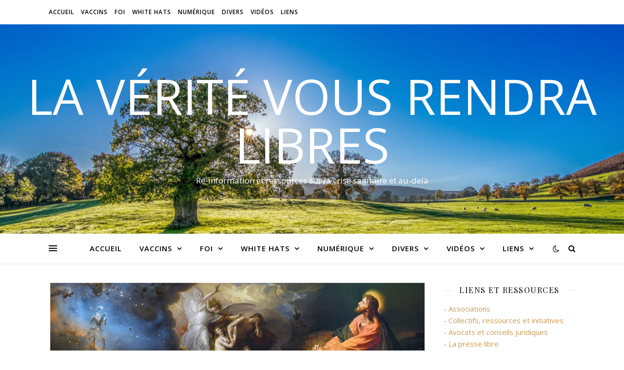

--- FILE ---
content_type: text/html; charset=UTF-8
request_url: https://la-verite-vous-rendra-libres.org/lectures-du-jour-il-fait-entendre-les-sourds-et-parler-les-muets/
body_size: 43795
content:
<!DOCTYPE html>
<html lang="fr-FR">
<head>
	<meta charset="UTF-8">
	<meta name="viewport" content="width=device-width, initial-scale=1.0" />
	<link rel="profile" href="https://gmpg.org/xfn/11">

<meta name='robots' content='index, follow, max-image-preview:large, max-snippet:-1, max-video-preview:-1' />

	<!-- This site is optimized with the Yoast SEO plugin v26.7 - https://yoast.com/wordpress/plugins/seo/ -->
	<title>Lectures du jour : &quot;il fait entendre les sourds et parler les muets&quot; - La vérité vous rendra libres</title>
	<link rel="canonical" href="https://la-verite-vous-rendra-libres.org/lectures-du-jour-il-fait-entendre-les-sourds-et-parler-les-muets/" />
	<meta property="og:locale" content="fr_FR" />
	<meta property="og:type" content="article" />
	<meta property="og:title" content="Lectures du jour : &quot;il fait entendre les sourds et parler les muets&quot; - La vérité vous rendra libres" />
	<meta property="og:description" content="Vendredi 10 Février 2023 &#8211; Le vendredi de la 5e semaine du temps ordinaireCalendrier romain ordinaire Livre de la Genèse&nbsp;3,1-8 Le serpent était le plus rusé de tous les animaux des champs que le Seigneur Dieu avait faits. Il dit à la femme&nbsp;: «&nbsp;Alors, Dieu vous a vraiment dit&nbsp;: “Vous ne mangerez d’aucun arbre du jardin”&nbsp;?&nbsp;»La femme répondit au serpent&nbsp;: «&nbsp;Nous mangeons les fruits des arbres du jardin.Mais, pour le fruit de l’arbre qui est au milieu du jardin, Dieu a dit&nbsp;: “Vous n’en mangerez pas, vous n’y toucherez pas, sinon vous mourrez.”&nbsp;»Le serpent dit à la femme&nbsp;: «&nbsp;Pas du tout&nbsp;! Vous ne mourrez pas&nbsp;!Mais Dieu sait que, le jour où vous en mangerez, vos yeux s’ouvriront, et vous serez comme des dieux, connaissant le bien et le mal.&nbsp;»La femme s’aperçut que le fruit de l’arbre devait être savoureux, qu’il était agréable à regarder et qu’il était désirable, cet arbre, puisqu’il donnait l’intelligence. Elle prit de son fruit, et en mangea. Elle en donna aussi à son mari, et il en mangea.Alors leurs yeux à tous deux s’ouvrirent et ils se rendirent compte qu’ils étaient nus. Ils attachèrent les unes aux autres des feuilles de figuier, et ils s’en firent des pagnes.Ils entendirent la voix du Seigneur Dieu qui se promenait dans le jardin à la brise du jour. L’homme et sa femme allèrent se cacher aux regards du Seigneur Dieu parmi les arbres du jardin. Psaume&nbsp;32(31),1-2.5cdef.6-7 Heureux l&rsquo;homme dont la faute est enlevée,et le péché remis !Heureux l&rsquo;homme dont le Seigneur ne retient pas l&rsquo;offense,dont l&rsquo;esprit est sans fraude ! J’ai dit : « Je rendrai grâce au Seigneuren confessant mes péchés. »Et toi, tu as enlevél&rsquo;offense de ma faute. Ainsi chacun des tiens te prieraaux heures décisives ;même les eaux qui débordentne peuvent l&rsquo;atteindre. Tu es un refuge pour moi,mon abri dans la détresse ;de chants de délivrance,tu m&rsquo;as entouré. Évangile de Jésus-Christ selon saint Marc&nbsp;7,31-37 En ce temps-là, Jésus quitta le territoire de Tyr&nbsp;; passant par Sidon, il prit la direction de la mer de Galilée et alla en plein territoire de la Décapole.Des gens lui amènent un sourd qui avait aussi de la difficulté à parler et supplient Jésus de poser la main sur lui.Jésus l’emmena à l’écart, loin de la foule, lui mit les doigts dans les oreilles, et, avec sa salive, lui toucha la langue.Puis, les yeux levés au ciel, il soupira et lui dit&nbsp;: «&nbsp;Effata&nbsp;!&nbsp;», c’est-à-dire&nbsp;: «&nbsp;Ouvre-toi&nbsp;!&nbsp;»Ses oreilles s’ouvrirent&nbsp;; sa langue se délia, et il parlait correctement.Alors Jésus leur ordonna de n’en rien dire à personne&nbsp;; mais plus il leur donnait cet ordre, plus ceux-ci le proclamaient.Extrêmement frappés, ils disaient&nbsp;: «&nbsp;Il a bien fait toutes choses&nbsp;: il fait entendre les sourds et parler les muets.&nbsp;» Extrait de la Traduction Liturgique de la Bible &#8211; © AELF, Paris Commentaire de Benoît XVI, pape de 2005 à 2013 Discours aux séminaristes 17/02/07 (trad. © Libreria Editrice Vaticana) « Aujourd&rsquo;hui écouterez-vous sa parole ? » (Ps 94,7) Comment pouvons-nous discerner la voix de Dieu parmi les mille voix que nous entendons chaque jour dans notre monde&nbsp;? Je dirais que Dieu nous parle de très nombreuses façons. Il nous parle au moyen d&rsquo;autres personnes, à travers nos amis, nos parents, le curé, les prêtres. (&#8230;) Il parle à travers les événements de notre vie, dans lesquels nous pouvons discerner un geste de Dieu. Il parle également à travers la nature, la création, et il parle, naturellement et surtout, dans sa parole, dans l&rsquo;Écriture sainte, lue dans la communion de l&rsquo;Église et lue de manière personnelle en dialogue avec Dieu. Il est important de lire l&rsquo;Écriture sainte d&rsquo;une façon très personnelle, d&rsquo;une part, et réellement, comme le dit saint Paul (1Th 2,13), non pas comme la parole d&rsquo;un homme ou un document du passé, comme si nous lisions Homère, Virgile, mais comme une parole de Dieu qui est toujours actuelle et qui me parle. Il est important d&rsquo;apprendre à écouter un texte,&nbsp;historiquement du passé mais la parole vivante de Dieu, c&rsquo;est-à-dire d&rsquo;entrer en prière, et ainsi de faire de la lecture de l&rsquo;Écriture sainte un entretien avec Dieu. Saint Augustin, dans ses homélies, dit souvent&nbsp;: «&nbsp;J&rsquo;ai frappé plusieurs fois à la porte de cette parole, jusqu&rsquo;à ce que je puisse entendre ce que Dieu me disait&nbsp;». Il y a d&rsquo;une part cette lecture très personnelle, cet entretien personnel avec Dieu, dans lequel je cherche ce que le Seigneur me dit. Mais en plus de cette lecture personnelle, il est très important d&rsquo;effectuer une lecture communautaire, car le sujet vivant de l&rsquo;Écriture sainte c&rsquo;est le Peuple de Dieu, c&rsquo;est l&rsquo;Église." />
	<meta property="og:url" content="https://la-verite-vous-rendra-libres.org/lectures-du-jour-il-fait-entendre-les-sourds-et-parler-les-muets/" />
	<meta property="og:site_name" content="La vérité vous rendra libres" />
	<meta property="article:published_time" content="2023-02-10T06:06:09+00:00" />
	<meta property="article:modified_time" content="2023-09-16T15:07:53+00:00" />
	<meta property="og:image" content="https://la-verite-vous-rendra-libres.org/wp-content/uploads/2023/02/creation-chute-redemption.jpg" />
	<meta property="og:image:width" content="768" />
	<meta property="og:image:height" content="219" />
	<meta property="og:image:type" content="image/jpeg" />
	<meta name="author" content="admin" />
	<meta name="twitter:card" content="summary_large_image" />
	<meta name="twitter:label1" content="Écrit par" />
	<meta name="twitter:data1" content="admin" />
	<meta name="twitter:label2" content="Durée de lecture estimée" />
	<meta name="twitter:data2" content="4 minutes" />
	<script type="application/ld+json" class="yoast-schema-graph">{"@context":"https://schema.org","@graph":[{"@type":"Article","@id":"https://la-verite-vous-rendra-libres.org/lectures-du-jour-il-fait-entendre-les-sourds-et-parler-les-muets/#article","isPartOf":{"@id":"https://la-verite-vous-rendra-libres.org/lectures-du-jour-il-fait-entendre-les-sourds-et-parler-les-muets/"},"author":{"name":"admin","@id":"https://la-verite-vous-rendra-libres.org/#/schema/person/dc2077c8be1a756110c0ecca4c741a24"},"headline":"Lectures du jour : « il fait entendre les sourds et parler les muets »","datePublished":"2023-02-10T06:06:09+00:00","dateModified":"2023-09-16T15:07:53+00:00","mainEntityOfPage":{"@id":"https://la-verite-vous-rendra-libres.org/lectures-du-jour-il-fait-entendre-les-sourds-et-parler-les-muets/"},"wordCount":899,"image":{"@id":"https://la-verite-vous-rendra-libres.org/lectures-du-jour-il-fait-entendre-les-sourds-et-parler-les-muets/#primaryimage"},"thumbnailUrl":"https://la-verite-vous-rendra-libres.org/wp-content/uploads/2023/02/creation-chute-redemption.jpg","articleSection":["Évangile","Foi"],"inLanguage":"fr-FR"},{"@type":"WebPage","@id":"https://la-verite-vous-rendra-libres.org/lectures-du-jour-il-fait-entendre-les-sourds-et-parler-les-muets/","url":"https://la-verite-vous-rendra-libres.org/lectures-du-jour-il-fait-entendre-les-sourds-et-parler-les-muets/","name":"Lectures du jour : \"il fait entendre les sourds et parler les muets\" - La vérité vous rendra libres","isPartOf":{"@id":"https://la-verite-vous-rendra-libres.org/#website"},"primaryImageOfPage":{"@id":"https://la-verite-vous-rendra-libres.org/lectures-du-jour-il-fait-entendre-les-sourds-et-parler-les-muets/#primaryimage"},"image":{"@id":"https://la-verite-vous-rendra-libres.org/lectures-du-jour-il-fait-entendre-les-sourds-et-parler-les-muets/#primaryimage"},"thumbnailUrl":"https://la-verite-vous-rendra-libres.org/wp-content/uploads/2023/02/creation-chute-redemption.jpg","datePublished":"2023-02-10T06:06:09+00:00","dateModified":"2023-09-16T15:07:53+00:00","author":{"@id":"https://la-verite-vous-rendra-libres.org/#/schema/person/dc2077c8be1a756110c0ecca4c741a24"},"breadcrumb":{"@id":"https://la-verite-vous-rendra-libres.org/lectures-du-jour-il-fait-entendre-les-sourds-et-parler-les-muets/#breadcrumb"},"inLanguage":"fr-FR","potentialAction":[{"@type":"ReadAction","target":["https://la-verite-vous-rendra-libres.org/lectures-du-jour-il-fait-entendre-les-sourds-et-parler-les-muets/"]}]},{"@type":"ImageObject","inLanguage":"fr-FR","@id":"https://la-verite-vous-rendra-libres.org/lectures-du-jour-il-fait-entendre-les-sourds-et-parler-les-muets/#primaryimage","url":"https://la-verite-vous-rendra-libres.org/wp-content/uploads/2023/02/creation-chute-redemption.jpg","contentUrl":"https://la-verite-vous-rendra-libres.org/wp-content/uploads/2023/02/creation-chute-redemption.jpg","width":768,"height":219},{"@type":"BreadcrumbList","@id":"https://la-verite-vous-rendra-libres.org/lectures-du-jour-il-fait-entendre-les-sourds-et-parler-les-muets/#breadcrumb","itemListElement":[{"@type":"ListItem","position":1,"name":"Accueil","item":"https://la-verite-vous-rendra-libres.org/"},{"@type":"ListItem","position":2,"name":"Lectures du jour : « il fait entendre les sourds et parler les muets »"}]},{"@type":"WebSite","@id":"https://la-verite-vous-rendra-libres.org/#website","url":"https://la-verite-vous-rendra-libres.org/","name":"La vérité vous rendra libres","description":"Ré-information et ressources sur la crise sanitaire et au-delà","potentialAction":[{"@type":"SearchAction","target":{"@type":"EntryPoint","urlTemplate":"https://la-verite-vous-rendra-libres.org/?s={search_term_string}"},"query-input":{"@type":"PropertyValueSpecification","valueRequired":true,"valueName":"search_term_string"}}],"inLanguage":"fr-FR"},{"@type":"Person","@id":"https://la-verite-vous-rendra-libres.org/#/schema/person/dc2077c8be1a756110c0ecca4c741a24","name":"admin","image":{"@type":"ImageObject","inLanguage":"fr-FR","@id":"https://la-verite-vous-rendra-libres.org/#/schema/person/image/","url":"https://secure.gravatar.com/avatar/51afe0b80db0a36cb2ae6461f52e75c56c7618585d64375f84ac78c327d79986?s=96&d=mm&r=g","contentUrl":"https://secure.gravatar.com/avatar/51afe0b80db0a36cb2ae6461f52e75c56c7618585d64375f84ac78c327d79986?s=96&d=mm&r=g","caption":"admin"},"sameAs":["https://la-verite-vous-rendra-libres.org"],"url":"https://la-verite-vous-rendra-libres.org/author/admin/"}]}</script>
	<!-- / Yoast SEO plugin. -->


<link rel='dns-prefetch' href='//cdn.canvasjs.com' />
<link rel='dns-prefetch' href='//fonts.googleapis.com' />
<link rel="alternate" type="application/rss+xml" title="La vérité vous rendra libres &raquo; Flux" href="https://la-verite-vous-rendra-libres.org/feed/" />
<link rel="alternate" type="application/rss+xml" title="La vérité vous rendra libres &raquo; Flux des commentaires" href="https://la-verite-vous-rendra-libres.org/comments/feed/" />
<link rel="alternate" title="oEmbed (JSON)" type="application/json+oembed" href="https://la-verite-vous-rendra-libres.org/wp-json/oembed/1.0/embed?url=https%3A%2F%2Fla-verite-vous-rendra-libres.org%2Flectures-du-jour-il-fait-entendre-les-sourds-et-parler-les-muets%2F" />
<link rel="alternate" title="oEmbed (XML)" type="text/xml+oembed" href="https://la-verite-vous-rendra-libres.org/wp-json/oembed/1.0/embed?url=https%3A%2F%2Fla-verite-vous-rendra-libres.org%2Flectures-du-jour-il-fait-entendre-les-sourds-et-parler-les-muets%2F&#038;format=xml" />
<style id='wp-img-auto-sizes-contain-inline-css' type='text/css'>
img:is([sizes=auto i],[sizes^="auto," i]){contain-intrinsic-size:3000px 1500px}
/*# sourceURL=wp-img-auto-sizes-contain-inline-css */
</style>
<link rel='stylesheet' id='embed-pdf-viewer-css' href='https://la-verite-vous-rendra-libres.org/wp-content/plugins/embed-pdf-viewer/css/embed-pdf-viewer.css?ver=2.4.6' type='text/css' media='screen' />
<style id='wp-emoji-styles-inline-css' type='text/css'>

	img.wp-smiley, img.emoji {
		display: inline !important;
		border: none !important;
		box-shadow: none !important;
		height: 1em !important;
		width: 1em !important;
		margin: 0 0.07em !important;
		vertical-align: -0.1em !important;
		background: none !important;
		padding: 0 !important;
	}
/*# sourceURL=wp-emoji-styles-inline-css */
</style>
<link rel='stylesheet' id='wp-block-library-css' href='https://la-verite-vous-rendra-libres.org/wp-includes/css/dist/block-library/style.min.css?ver=5e551a20f44ec8b8eb1d986b37288ec6' type='text/css' media='all' />
<style id='classic-theme-styles-inline-css' type='text/css'>
/*! This file is auto-generated */
.wp-block-button__link{color:#fff;background-color:#32373c;border-radius:9999px;box-shadow:none;text-decoration:none;padding:calc(.667em + 2px) calc(1.333em + 2px);font-size:1.125em}.wp-block-file__button{background:#32373c;color:#fff;text-decoration:none}
/*# sourceURL=/wp-includes/css/classic-themes.min.css */
</style>
<style id='global-styles-inline-css' type='text/css'>
:root{--wp--preset--aspect-ratio--square: 1;--wp--preset--aspect-ratio--4-3: 4/3;--wp--preset--aspect-ratio--3-4: 3/4;--wp--preset--aspect-ratio--3-2: 3/2;--wp--preset--aspect-ratio--2-3: 2/3;--wp--preset--aspect-ratio--16-9: 16/9;--wp--preset--aspect-ratio--9-16: 9/16;--wp--preset--color--black: #000000;--wp--preset--color--cyan-bluish-gray: #abb8c3;--wp--preset--color--white: #ffffff;--wp--preset--color--pale-pink: #f78da7;--wp--preset--color--vivid-red: #cf2e2e;--wp--preset--color--luminous-vivid-orange: #ff6900;--wp--preset--color--luminous-vivid-amber: #fcb900;--wp--preset--color--light-green-cyan: #7bdcb5;--wp--preset--color--vivid-green-cyan: #00d084;--wp--preset--color--pale-cyan-blue: #8ed1fc;--wp--preset--color--vivid-cyan-blue: #0693e3;--wp--preset--color--vivid-purple: #9b51e0;--wp--preset--gradient--vivid-cyan-blue-to-vivid-purple: linear-gradient(135deg,rgb(6,147,227) 0%,rgb(155,81,224) 100%);--wp--preset--gradient--light-green-cyan-to-vivid-green-cyan: linear-gradient(135deg,rgb(122,220,180) 0%,rgb(0,208,130) 100%);--wp--preset--gradient--luminous-vivid-amber-to-luminous-vivid-orange: linear-gradient(135deg,rgb(252,185,0) 0%,rgb(255,105,0) 100%);--wp--preset--gradient--luminous-vivid-orange-to-vivid-red: linear-gradient(135deg,rgb(255,105,0) 0%,rgb(207,46,46) 100%);--wp--preset--gradient--very-light-gray-to-cyan-bluish-gray: linear-gradient(135deg,rgb(238,238,238) 0%,rgb(169,184,195) 100%);--wp--preset--gradient--cool-to-warm-spectrum: linear-gradient(135deg,rgb(74,234,220) 0%,rgb(151,120,209) 20%,rgb(207,42,186) 40%,rgb(238,44,130) 60%,rgb(251,105,98) 80%,rgb(254,248,76) 100%);--wp--preset--gradient--blush-light-purple: linear-gradient(135deg,rgb(255,206,236) 0%,rgb(152,150,240) 100%);--wp--preset--gradient--blush-bordeaux: linear-gradient(135deg,rgb(254,205,165) 0%,rgb(254,45,45) 50%,rgb(107,0,62) 100%);--wp--preset--gradient--luminous-dusk: linear-gradient(135deg,rgb(255,203,112) 0%,rgb(199,81,192) 50%,rgb(65,88,208) 100%);--wp--preset--gradient--pale-ocean: linear-gradient(135deg,rgb(255,245,203) 0%,rgb(182,227,212) 50%,rgb(51,167,181) 100%);--wp--preset--gradient--electric-grass: linear-gradient(135deg,rgb(202,248,128) 0%,rgb(113,206,126) 100%);--wp--preset--gradient--midnight: linear-gradient(135deg,rgb(2,3,129) 0%,rgb(40,116,252) 100%);--wp--preset--font-size--small: 13px;--wp--preset--font-size--medium: 20px;--wp--preset--font-size--large: 36px;--wp--preset--font-size--x-large: 42px;--wp--preset--spacing--20: 0.44rem;--wp--preset--spacing--30: 0.67rem;--wp--preset--spacing--40: 1rem;--wp--preset--spacing--50: 1.5rem;--wp--preset--spacing--60: 2.25rem;--wp--preset--spacing--70: 3.38rem;--wp--preset--spacing--80: 5.06rem;--wp--preset--shadow--natural: 6px 6px 9px rgba(0, 0, 0, 0.2);--wp--preset--shadow--deep: 12px 12px 50px rgba(0, 0, 0, 0.4);--wp--preset--shadow--sharp: 6px 6px 0px rgba(0, 0, 0, 0.2);--wp--preset--shadow--outlined: 6px 6px 0px -3px rgb(255, 255, 255), 6px 6px rgb(0, 0, 0);--wp--preset--shadow--crisp: 6px 6px 0px rgb(0, 0, 0);}:where(.is-layout-flex){gap: 0.5em;}:where(.is-layout-grid){gap: 0.5em;}body .is-layout-flex{display: flex;}.is-layout-flex{flex-wrap: wrap;align-items: center;}.is-layout-flex > :is(*, div){margin: 0;}body .is-layout-grid{display: grid;}.is-layout-grid > :is(*, div){margin: 0;}:where(.wp-block-columns.is-layout-flex){gap: 2em;}:where(.wp-block-columns.is-layout-grid){gap: 2em;}:where(.wp-block-post-template.is-layout-flex){gap: 1.25em;}:where(.wp-block-post-template.is-layout-grid){gap: 1.25em;}.has-black-color{color: var(--wp--preset--color--black) !important;}.has-cyan-bluish-gray-color{color: var(--wp--preset--color--cyan-bluish-gray) !important;}.has-white-color{color: var(--wp--preset--color--white) !important;}.has-pale-pink-color{color: var(--wp--preset--color--pale-pink) !important;}.has-vivid-red-color{color: var(--wp--preset--color--vivid-red) !important;}.has-luminous-vivid-orange-color{color: var(--wp--preset--color--luminous-vivid-orange) !important;}.has-luminous-vivid-amber-color{color: var(--wp--preset--color--luminous-vivid-amber) !important;}.has-light-green-cyan-color{color: var(--wp--preset--color--light-green-cyan) !important;}.has-vivid-green-cyan-color{color: var(--wp--preset--color--vivid-green-cyan) !important;}.has-pale-cyan-blue-color{color: var(--wp--preset--color--pale-cyan-blue) !important;}.has-vivid-cyan-blue-color{color: var(--wp--preset--color--vivid-cyan-blue) !important;}.has-vivid-purple-color{color: var(--wp--preset--color--vivid-purple) !important;}.has-black-background-color{background-color: var(--wp--preset--color--black) !important;}.has-cyan-bluish-gray-background-color{background-color: var(--wp--preset--color--cyan-bluish-gray) !important;}.has-white-background-color{background-color: var(--wp--preset--color--white) !important;}.has-pale-pink-background-color{background-color: var(--wp--preset--color--pale-pink) !important;}.has-vivid-red-background-color{background-color: var(--wp--preset--color--vivid-red) !important;}.has-luminous-vivid-orange-background-color{background-color: var(--wp--preset--color--luminous-vivid-orange) !important;}.has-luminous-vivid-amber-background-color{background-color: var(--wp--preset--color--luminous-vivid-amber) !important;}.has-light-green-cyan-background-color{background-color: var(--wp--preset--color--light-green-cyan) !important;}.has-vivid-green-cyan-background-color{background-color: var(--wp--preset--color--vivid-green-cyan) !important;}.has-pale-cyan-blue-background-color{background-color: var(--wp--preset--color--pale-cyan-blue) !important;}.has-vivid-cyan-blue-background-color{background-color: var(--wp--preset--color--vivid-cyan-blue) !important;}.has-vivid-purple-background-color{background-color: var(--wp--preset--color--vivid-purple) !important;}.has-black-border-color{border-color: var(--wp--preset--color--black) !important;}.has-cyan-bluish-gray-border-color{border-color: var(--wp--preset--color--cyan-bluish-gray) !important;}.has-white-border-color{border-color: var(--wp--preset--color--white) !important;}.has-pale-pink-border-color{border-color: var(--wp--preset--color--pale-pink) !important;}.has-vivid-red-border-color{border-color: var(--wp--preset--color--vivid-red) !important;}.has-luminous-vivid-orange-border-color{border-color: var(--wp--preset--color--luminous-vivid-orange) !important;}.has-luminous-vivid-amber-border-color{border-color: var(--wp--preset--color--luminous-vivid-amber) !important;}.has-light-green-cyan-border-color{border-color: var(--wp--preset--color--light-green-cyan) !important;}.has-vivid-green-cyan-border-color{border-color: var(--wp--preset--color--vivid-green-cyan) !important;}.has-pale-cyan-blue-border-color{border-color: var(--wp--preset--color--pale-cyan-blue) !important;}.has-vivid-cyan-blue-border-color{border-color: var(--wp--preset--color--vivid-cyan-blue) !important;}.has-vivid-purple-border-color{border-color: var(--wp--preset--color--vivid-purple) !important;}.has-vivid-cyan-blue-to-vivid-purple-gradient-background{background: var(--wp--preset--gradient--vivid-cyan-blue-to-vivid-purple) !important;}.has-light-green-cyan-to-vivid-green-cyan-gradient-background{background: var(--wp--preset--gradient--light-green-cyan-to-vivid-green-cyan) !important;}.has-luminous-vivid-amber-to-luminous-vivid-orange-gradient-background{background: var(--wp--preset--gradient--luminous-vivid-amber-to-luminous-vivid-orange) !important;}.has-luminous-vivid-orange-to-vivid-red-gradient-background{background: var(--wp--preset--gradient--luminous-vivid-orange-to-vivid-red) !important;}.has-very-light-gray-to-cyan-bluish-gray-gradient-background{background: var(--wp--preset--gradient--very-light-gray-to-cyan-bluish-gray) !important;}.has-cool-to-warm-spectrum-gradient-background{background: var(--wp--preset--gradient--cool-to-warm-spectrum) !important;}.has-blush-light-purple-gradient-background{background: var(--wp--preset--gradient--blush-light-purple) !important;}.has-blush-bordeaux-gradient-background{background: var(--wp--preset--gradient--blush-bordeaux) !important;}.has-luminous-dusk-gradient-background{background: var(--wp--preset--gradient--luminous-dusk) !important;}.has-pale-ocean-gradient-background{background: var(--wp--preset--gradient--pale-ocean) !important;}.has-electric-grass-gradient-background{background: var(--wp--preset--gradient--electric-grass) !important;}.has-midnight-gradient-background{background: var(--wp--preset--gradient--midnight) !important;}.has-small-font-size{font-size: var(--wp--preset--font-size--small) !important;}.has-medium-font-size{font-size: var(--wp--preset--font-size--medium) !important;}.has-large-font-size{font-size: var(--wp--preset--font-size--large) !important;}.has-x-large-font-size{font-size: var(--wp--preset--font-size--x-large) !important;}
:where(.wp-block-post-template.is-layout-flex){gap: 1.25em;}:where(.wp-block-post-template.is-layout-grid){gap: 1.25em;}
:where(.wp-block-term-template.is-layout-flex){gap: 1.25em;}:where(.wp-block-term-template.is-layout-grid){gap: 1.25em;}
:where(.wp-block-columns.is-layout-flex){gap: 2em;}:where(.wp-block-columns.is-layout-grid){gap: 2em;}
:root :where(.wp-block-pullquote){font-size: 1.5em;line-height: 1.6;}
/*# sourceURL=global-styles-inline-css */
</style>
<link rel='stylesheet' id='contact-form-7-css' href='https://la-verite-vous-rendra-libres.org/wp-content/plugins/contact-form-7/includes/css/styles.css?ver=6.1.4' type='text/css' media='all' />
<link rel='stylesheet' id='dashicons-css' href='https://la-verite-vous-rendra-libres.org/wp-includes/css/dashicons.min.css?ver=5e551a20f44ec8b8eb1d986b37288ec6' type='text/css' media='all' />
<link rel='stylesheet' id='admin-bar-css' href='https://la-verite-vous-rendra-libres.org/wp-includes/css/admin-bar.min.css?ver=5e551a20f44ec8b8eb1d986b37288ec6' type='text/css' media='all' />
<style id='admin-bar-inline-css' type='text/css'>

    .canvasjs-chart-credit{
        display: none !important;
    }
    #vtrtsProChart canvas {
    border-radius: 6px;
}

.vtrts-pro-adminbar-weekly-title {
    font-weight: bold;
    font-size: 14px;
    color: #fff;
    margin-bottom: 6px;
}

        #wpadminbar #wp-admin-bar-vtrts_pro_top_button .ab-icon:before {
            content: "\f185";
            color: #1DAE22;
            top: 3px;
        }
    #wp-admin-bar-vtrts_pro_top_button .ab-item {
        min-width: 180px;
    }
    .vtrts-pro-adminbar-dropdown {
        min-width: 340px;
        padding: 18px 18px 12px 18px;
        background: #23282d;
        color: #fff;
        border-radius: 8px;
        box-shadow: 0 4px 24px rgba(0,0,0,0.15);
        margin-top: 10px;
    }
    .vtrts-pro-adminbar-grid {
        display: grid;
        grid-template-columns: 1fr 1fr;
        gap: 18px 18px; /* row-gap column-gap */
        margin-bottom: 18px;
    }
    .vtrts-pro-adminbar-card {
        background: #2c3338;
        border-radius: 8px;
        padding: 18px 18px 12px 18px;
        box-shadow: 0 2px 8px rgba(0,0,0,0.07);
        display: flex;
        flex-direction: column;
        align-items: flex-start;
    }
    /* Extra margin for the right column */
    .vtrts-pro-adminbar-card:nth-child(2),
    .vtrts-pro-adminbar-card:nth-child(4) {
        margin-left: 10px !important;
        padding-left: 10px !important;
        margin-right: 10px !important;
        padding-right : 10px !important;
        margin-top: 10px !important;
    }
    .vtrts-pro-adminbar-card:nth-child(1),
    .vtrts-pro-adminbar-card:nth-child(3) {
        margin-left: 10px !important;
        padding-left: 10px !important;
        margin-top: 10px !important;
    }
    /* Extra margin for the bottom row */
    .vtrts-pro-adminbar-card:nth-child(3),
    .vtrts-pro-adminbar-card:nth-child(4) {
        margin-top: 6px !important;
        padding-top: 6px !important;
        margin-top: 10px !important;
    }
    .vtrts-pro-adminbar-card-title {
        font-size: 14px;
        font-weight: 800;
        margin-bottom: 6px;
        color: #fff;
    }
    .vtrts-pro-adminbar-card-value {
        font-size: 22px;
        font-weight: bold;
        color: #1DAE22;
        margin-bottom: 4px;
    }
    .vtrts-pro-adminbar-card-sub {
        font-size: 12px;
        color: #aaa;
    }
    .vtrts-pro-adminbar-btn-wrap {
        text-align: center;
        margin-top: 8px;
    }

    #wp-admin-bar-vtrts_pro_top_button .ab-item{
    min-width: 80px !important;
        padding: 0px !important;
    .vtrts-pro-adminbar-btn {
        display: inline-block;
        background: #1DAE22;
        color: #fff !important;
        font-weight: bold;
        padding: 8px 28px;
        border-radius: 6px;
        text-decoration: none;
        font-size: 15px;
        transition: background 0.2s;
        margin-top: 8px;
    }
    .vtrts-pro-adminbar-btn:hover {
        background: #15991b;
        color: #fff !important;
    }

    .vtrts-pro-adminbar-dropdown-wrap { min-width: 0; padding: 0; }
    #wpadminbar #wp-admin-bar-vtrts_pro_top_button .vtrts-pro-adminbar-dropdown { display: none; position: absolute; left: 0; top: 100%; z-index: 99999; }
    #wpadminbar #wp-admin-bar-vtrts_pro_top_button:hover .vtrts-pro-adminbar-dropdown { display: block; }
    
        .ab-empty-item #wp-admin-bar-vtrts_pro_top_button-default .ab-empty-item{
    height:0px !important;
    padding :0px !important;
     }
            #wpadminbar .quicklinks .ab-empty-item{
        padding:0px !important;
    }
    .vtrts-pro-adminbar-dropdown {
    min-width: 340px;
    padding: 18px 18px 12px 18px;
    background: #23282d;
    color: #fff;
    border-radius: 12px; /* more rounded */
    box-shadow: 0 8px 32px rgba(0,0,0,0.25); /* deeper shadow */
    margin-top: 10px;
}

.vtrts-pro-adminbar-btn-wrap {
    text-align: center;
    margin-top: 18px; /* more space above */
}

.vtrts-pro-adminbar-btn {
    display: inline-block;
    background: #1DAE22;
    color: #fff !important;
    font-weight: bold;
    padding: 5px 22px;
    border-radius: 8px;
    text-decoration: none;
    font-size: 17px;
    transition: background 0.2s, box-shadow 0.2s;
    margin-top: 8px;
    box-shadow: 0 2px 8px rgba(29,174,34,0.15);
    text-align: center;
    line-height: 1.6;
    
}
.vtrts-pro-adminbar-btn:hover {
    background: #15991b;
    color: #fff !important;
    box-shadow: 0 4px 16px rgba(29,174,34,0.25);
}
    


/*# sourceURL=admin-bar-inline-css */
</style>
<link rel='stylesheet' id='wp-polls-css' href='https://la-verite-vous-rendra-libres.org/wp-content/plugins/wp-polls/polls-css.css?ver=2.77.3' type='text/css' media='all' />
<style id='wp-polls-inline-css' type='text/css'>
.wp-polls .pollbar {
	margin: 1px;
	font-size: 6px;
	line-height: 8px;
	height: 8px;
	background-image: url('https://la-verite-vous-rendra-libres.org/wp-content/plugins/wp-polls/images/default/pollbg.gif');
	border: 1px solid #c8c8c8;
}

/*# sourceURL=wp-polls-inline-css */
</style>
<link rel='stylesheet' id='cmplz-general-css' href='https://la-verite-vous-rendra-libres.org/wp-content/plugins/complianz-gdpr/assets/css/cookieblocker.min.css?ver=1740600766' type='text/css' media='all' />
<link rel='stylesheet' id='content-cards-css' href='https://la-verite-vous-rendra-libres.org/wp-content/plugins/content-cards/skins/default/content-cards.css?ver=5e551a20f44ec8b8eb1d986b37288ec6' type='text/css' media='all' />
<link rel='stylesheet' id='ashe-style-css' href='https://la-verite-vous-rendra-libres.org/wp-content/themes/ashe/style.css?ver=1.9.7' type='text/css' media='all' />
<link rel='stylesheet' id='fontawesome-css' href='https://la-verite-vous-rendra-libres.org/wp-content/themes/ashe/assets/css/font-awesome.css?ver=5e551a20f44ec8b8eb1d986b37288ec6' type='text/css' media='all' />
<link rel='stylesheet' id='fontello-css' href='https://la-verite-vous-rendra-libres.org/wp-content/themes/ashe/assets/css/fontello.css?ver=5e551a20f44ec8b8eb1d986b37288ec6' type='text/css' media='all' />
<link rel='stylesheet' id='slick-css' href='https://la-verite-vous-rendra-libres.org/wp-content/themes/ashe/assets/css/slick.css?ver=5e551a20f44ec8b8eb1d986b37288ec6' type='text/css' media='all' />
<link rel='stylesheet' id='scrollbar-css' href='https://la-verite-vous-rendra-libres.org/wp-content/themes/ashe/assets/css/perfect-scrollbar.css?ver=5e551a20f44ec8b8eb1d986b37288ec6' type='text/css' media='all' />
<link rel='stylesheet' id='ashe-responsive-css' href='https://la-verite-vous-rendra-libres.org/wp-content/themes/ashe/assets/css/responsive.css?ver=1.9.7' type='text/css' media='all' />
<link rel='stylesheet' id='ashe-playfair-font-css' href='//fonts.googleapis.com/css?family=Playfair+Display%3A400%2C700&#038;ver=1.0.0' type='text/css' media='all' />
<link rel='stylesheet' id='ashe-opensans-font-css' href='//fonts.googleapis.com/css?family=Open+Sans%3A400italic%2C400%2C600italic%2C600%2C700italic%2C700&#038;ver=1.0.0' type='text/css' media='all' />
<link rel='stylesheet' id='newsletter-css' href='https://la-verite-vous-rendra-libres.org/wp-content/plugins/newsletter/style.css?ver=9.1.0' type='text/css' media='all' />
<script type="text/javascript" async src="https://la-verite-vous-rendra-libres.org/wp-content/plugins/burst-statistics/assets/js/timeme/timeme.min.js?ver=1767966348" id="burst-timeme-js"></script>
<script type="text/javascript" async src="https://la-verite-vous-rendra-libres.org/wp-content/uploads/burst/js/burst.min.js?ver=1768484795" id="burst-js"></script>
<script type="text/javascript" id="ahc_front_js-js-extra">
/* <![CDATA[ */
var ahc_ajax_front = {"ajax_url":"https://la-verite-vous-rendra-libres.org/wp-admin/admin-ajax.php","page_id":"22848","page_title":"Lectures du jour : \u00ab\u00a0il fait entendre les sourds et parler les muets\u00a0\u00bb","post_type":"post"};
//# sourceURL=ahc_front_js-js-extra
/* ]]> */
</script>
<script type="text/javascript" src="https://la-verite-vous-rendra-libres.org/wp-content/plugins/visitors-traffic-real-time-statistics-pro/js/front.js?ver=5e551a20f44ec8b8eb1d986b37288ec6" id="ahc_front_js-js"></script>
<script type="text/javascript" src="https://la-verite-vous-rendra-libres.org/wp-includes/js/jquery/jquery.min.js?ver=3.7.1" id="jquery-core-js"></script>
<script type="text/javascript" src="https://la-verite-vous-rendra-libres.org/wp-includes/js/jquery/jquery-migrate.min.js?ver=3.4.1" id="jquery-migrate-js"></script>
<link rel="https://api.w.org/" href="https://la-verite-vous-rendra-libres.org/wp-json/" /><link rel="alternate" title="JSON" type="application/json" href="https://la-verite-vous-rendra-libres.org/wp-json/wp/v2/posts/22848" /><style id="ashe_dynamic_css">body {background-color: #ffffff;}#top-bar {background-color: #ffffff;}#top-bar a {color: #000000;}#top-bar a:hover,#top-bar li.current-menu-item > a,#top-bar li.current-menu-ancestor > a,#top-bar .sub-menu li.current-menu-item > a,#top-bar .sub-menu li.current-menu-ancestor> a {color: #ca9b52;}#top-menu .sub-menu,#top-menu .sub-menu a {background-color: #ffffff;border-color: rgba(0,0,0, 0.05);}@media screen and ( max-width: 979px ) {.top-bar-socials {float: none !important;}.top-bar-socials a {line-height: 40px !important;}}.header-logo a,.site-description {color: #ffffff;}.entry-header {background-color: #ffffff;}#main-nav {background-color: #ffffff;box-shadow: 0px 1px 5px rgba(0,0,0, 0.1);}#featured-links h6 {background-color: rgba(255,255,255, 0.85);color: #000000;}#main-nav a,#main-nav i,#main-nav #s {color: #000000;}.main-nav-sidebar span,.sidebar-alt-close-btn span {background-color: #000000;}#main-nav a:hover,#main-nav i:hover,#main-nav li.current-menu-item > a,#main-nav li.current-menu-ancestor > a,#main-nav .sub-menu li.current-menu-item > a,#main-nav .sub-menu li.current-menu-ancestor> a {color: #ca9b52;}.main-nav-sidebar:hover span {background-color: #ca9b52;}#main-menu .sub-menu,#main-menu .sub-menu a {background-color: #ffffff;border-color: rgba(0,0,0, 0.05);}#main-nav #s {background-color: #ffffff;}#main-nav #s::-webkit-input-placeholder { /* Chrome/Opera/Safari */color: rgba(0,0,0, 0.7);}#main-nav #s::-moz-placeholder { /* Firefox 19+ */color: rgba(0,0,0, 0.7);}#main-nav #s:-ms-input-placeholder { /* IE 10+ */color: rgba(0,0,0, 0.7);}#main-nav #s:-moz-placeholder { /* Firefox 18- */color: rgba(0,0,0, 0.7);}/* Background */.sidebar-alt,#featured-links,.main-content,.featured-slider-area,.page-content select,.page-content input,.page-content textarea {background-color: #ffffff;}/* Text */.page-content,.page-content select,.page-content input,.page-content textarea,.page-content .post-author a,.page-content .ashe-widget a,.page-content .comment-author {color: #464646;}/* Title */.page-content h1,.page-content h2,.page-content h3,.page-content h4,.page-content h5,.page-content h6,.page-content .post-title a,.page-content .author-description h4 a,.page-content .related-posts h4 a,.page-content .blog-pagination .previous-page a,.page-content .blog-pagination .next-page a,blockquote,.page-content .post-share a {color: #030303;}.page-content .post-title a:hover {color: rgba(3,3,3, 0.75);}/* Meta */.page-content .post-date,.page-content .post-comments,.page-content .post-author,.page-content [data-layout*="list"] .post-author a,.page-content .related-post-date,.page-content .comment-meta a,.page-content .author-share a,.page-content .post-tags a,.page-content .tagcloud a,.widget_categories li,.widget_archive li,.ahse-subscribe-box p,.rpwwt-post-author,.rpwwt-post-categories,.rpwwt-post-date,.rpwwt-post-comments-number {color: #a1a1a1;}.page-content input::-webkit-input-placeholder { /* Chrome/Opera/Safari */color: #a1a1a1;}.page-content input::-moz-placeholder { /* Firefox 19+ */color: #a1a1a1;}.page-content input:-ms-input-placeholder { /* IE 10+ */color: #a1a1a1;}.page-content input:-moz-placeholder { /* Firefox 18- */color: #a1a1a1;}/* Accent */a,.post-categories,.page-content .ashe-widget.widget_text a {color: #ca9b52;}/* Disable TMP.page-content .elementor a,.page-content .elementor a:hover {color: inherit;}*/.ps-container > .ps-scrollbar-y-rail > .ps-scrollbar-y {background: #ca9b52;}a:not(.header-logo-a):hover {color: rgba(202,155,82, 0.8);}blockquote {border-color: #ca9b52;}/* Selection */::-moz-selection {color: #ffffff;background: #ca9b52;}::selection {color: #ffffff;background: #ca9b52;}/* Border */.page-content .post-footer,[data-layout*="list"] .blog-grid > li,.page-content .author-description,.page-content .related-posts,.page-content .entry-comments,.page-content .ashe-widget li,.page-content #wp-calendar,.page-content #wp-calendar caption,.page-content #wp-calendar tbody td,.page-content .widget_nav_menu li a,.page-content .tagcloud a,.page-content select,.page-content input,.page-content textarea,.widget-title h2:before,.widget-title h2:after,.post-tags a,.gallery-caption,.wp-caption-text,table tr,table th,table td,pre,.category-description {border-color: #e8e8e8;}hr {background-color: #e8e8e8;}/* Buttons */.widget_search i,.widget_search #searchsubmit,.wp-block-search button,.single-navigation i,.page-content .submit,.page-content .blog-pagination.numeric a,.page-content .blog-pagination.load-more a,.page-content .ashe-subscribe-box input[type="submit"],.page-content .widget_wysija input[type="submit"],.page-content .post-password-form input[type="submit"],.page-content .wpcf7 [type="submit"] {color: #ffffff;background-color: #333333;}.single-navigation i:hover,.page-content .submit:hover,.ashe-boxed-style .page-content .submit:hover,.page-content .blog-pagination.numeric a:hover,.ashe-boxed-style .page-content .blog-pagination.numeric a:hover,.page-content .blog-pagination.numeric span,.page-content .blog-pagination.load-more a:hover,.page-content .ashe-subscribe-box input[type="submit"]:hover,.page-content .widget_wysija input[type="submit"]:hover,.page-content .post-password-form input[type="submit"]:hover,.page-content .wpcf7 [type="submit"]:hover {color: #ffffff;background-color: #ca9b52;}/* Image Overlay */.image-overlay,#infscr-loading,.page-content h4.image-overlay {color: #ffffff;background-color: rgba(73,73,73, 0.3);}.image-overlay a,.post-slider .prev-arrow,.post-slider .next-arrow,.page-content .image-overlay a,#featured-slider .slick-arrow,#featured-slider .slider-dots {color: #ffffff;}.slide-caption {background: rgba(255,255,255, 0.95);}#featured-slider .slick-active {background: #ffffff;}#page-footer,#page-footer select,#page-footer input,#page-footer textarea {background-color: #f6f6f6;color: #333333;}#page-footer,#page-footer a,#page-footer select,#page-footer input,#page-footer textarea {color: #333333;}#page-footer #s::-webkit-input-placeholder { /* Chrome/Opera/Safari */color: #333333;}#page-footer #s::-moz-placeholder { /* Firefox 19+ */color: #333333;}#page-footer #s:-ms-input-placeholder { /* IE 10+ */color: #333333;}#page-footer #s:-moz-placeholder { /* Firefox 18- */color: #333333;}/* Title */#page-footer h1,#page-footer h2,#page-footer h3,#page-footer h4,#page-footer h5,#page-footer h6 {color: #111111;}#page-footer a:hover {color: #ca9b52;}/* Border */#page-footer a,#page-footer .ashe-widget li,#page-footer #wp-calendar,#page-footer #wp-calendar caption,#page-footer #wp-calendar tbody td,#page-footer .widget_nav_menu li a,#page-footer select,#page-footer input,#page-footer textarea,#page-footer .widget-title h2:before,#page-footer .widget-title h2:after,.footer-widgets {border-color: #e0dbdb;}#page-footer hr {background-color: #e0dbdb;}.ashe-preloader-wrap {background-color: #ffffff;}@media screen and ( max-width: 768px ) {#featured-links {display: none;}}@media screen and ( max-width: 640px ) {.related-posts {display: none;}}.header-logo a {font-family: 'Open Sans';}#top-menu li a {font-family: 'Open Sans';}#main-menu li a {font-family: 'Open Sans';}#mobile-menu li,.mobile-menu-btn a {font-family: 'Open Sans';}#top-menu li a,#main-menu li a,#mobile-menu li,.mobile-menu-btn a {text-transform: uppercase;}.boxed-wrapper {max-width: 1160px;}.sidebar-alt {max-width: 340px;left: -340px; padding: 85px 35px 0px;}.sidebar-left,.sidebar-right {width: 307px;}.main-container {width: calc(100% - 307px);width: -webkit-calc(100% - 307px);}#top-bar > div,#main-nav > div,#featured-links,.main-content,.page-footer-inner,.featured-slider-area.boxed-wrapper {padding-left: 40px;padding-right: 40px;}#top-menu {float: left;}.top-bar-socials {float: right;}.entry-header {height: 500px;background-image:url(https://la-verite-vous-rendra-libres.org/wp-content/uploads/2021/11/arbre_moutons-scaled.jpg);background-size: cover;}.entry-header {background-position: center center;}.logo-img {max-width: 500px;}.mini-logo a {max-width: 70px;}#main-nav {text-align: center;}.main-nav-sidebar {position: absolute;top: 0px;left: 40px;z-index: 1;}.main-nav-icons {position: absolute;top: 0px;right: 40px;z-index: 2;}.mini-logo {position: absolute;left: auto;top: 0;}.main-nav-sidebar ~ .mini-logo {margin-left: 30px;}#featured-links .featured-link {margin-right: 20px;}#featured-links .featured-link:last-of-type {margin-right: 0;}#featured-links .featured-link {width: calc( (100% - -20px) / 0 - 1px);width: -webkit-calc( (100% - -20px) / 0- 1px);}.featured-link:nth-child(1) .cv-inner {display: none;}.featured-link:nth-child(2) .cv-inner {display: none;}.featured-link:nth-child(3) .cv-inner {display: none;}.blog-grid > li {width: 100%;margin-bottom: 30px;}.sidebar-right {padding-left: 37px;}.footer-widgets > .ashe-widget {width: 30%;margin-right: 5%;}.footer-widgets > .ashe-widget:nth-child(3n+3) {margin-right: 0;}.footer-widgets > .ashe-widget:nth-child(3n+4) {clear: both;}.copyright-info {float: right;}.footer-socials {float: left;}.woocommerce div.product .stock,.woocommerce div.product p.price,.woocommerce div.product span.price,.woocommerce ul.products li.product .price,.woocommerce-Reviews .woocommerce-review__author,.woocommerce form .form-row .required,.woocommerce form .form-row.woocommerce-invalid label,.woocommerce .page-content div.product .woocommerce-tabs ul.tabs li a {color: #464646;}.woocommerce a.remove:hover {color: #464646 !important;}.woocommerce a.remove,.woocommerce .product_meta,.page-content .woocommerce-breadcrumb,.page-content .woocommerce-review-link,.page-content .woocommerce-breadcrumb a,.page-content .woocommerce-MyAccount-navigation-link a,.woocommerce .woocommerce-info:before,.woocommerce .page-content .woocommerce-result-count,.woocommerce-page .page-content .woocommerce-result-count,.woocommerce-Reviews .woocommerce-review__published-date,.woocommerce .product_list_widget .quantity,.woocommerce .widget_products .amount,.woocommerce .widget_price_filter .price_slider_amount,.woocommerce .widget_recently_viewed_products .amount,.woocommerce .widget_top_rated_products .amount,.woocommerce .widget_recent_reviews .reviewer {color: #a1a1a1;}.woocommerce a.remove {color: #a1a1a1 !important;}p.demo_store,.woocommerce-store-notice,.woocommerce span.onsale { background-color: #ca9b52;}.woocommerce .star-rating::before,.woocommerce .star-rating span::before,.woocommerce .page-content ul.products li.product .button,.page-content .woocommerce ul.products li.product .button,.page-content .woocommerce-MyAccount-navigation-link.is-active a,.page-content .woocommerce-MyAccount-navigation-link a:hover { color: #ca9b52;}.woocommerce form.login,.woocommerce form.register,.woocommerce-account fieldset,.woocommerce form.checkout_coupon,.woocommerce .woocommerce-info,.woocommerce .woocommerce-error,.woocommerce .woocommerce-message,.woocommerce .widget_shopping_cart .total,.woocommerce.widget_shopping_cart .total,.woocommerce-Reviews .comment_container,.woocommerce-cart #payment ul.payment_methods,#add_payment_method #payment ul.payment_methods,.woocommerce-checkout #payment ul.payment_methods,.woocommerce div.product .woocommerce-tabs ul.tabs::before,.woocommerce div.product .woocommerce-tabs ul.tabs::after,.woocommerce div.product .woocommerce-tabs ul.tabs li,.woocommerce .woocommerce-MyAccount-navigation-link,.select2-container--default .select2-selection--single {border-color: #e8e8e8;}.woocommerce-cart #payment,#add_payment_method #payment,.woocommerce-checkout #payment,.woocommerce .woocommerce-info,.woocommerce .woocommerce-error,.woocommerce .woocommerce-message,.woocommerce div.product .woocommerce-tabs ul.tabs li {background-color: rgba(232,232,232, 0.3);}.woocommerce-cart #payment div.payment_box::before,#add_payment_method #payment div.payment_box::before,.woocommerce-checkout #payment div.payment_box::before {border-color: rgba(232,232,232, 0.5);}.woocommerce-cart #payment div.payment_box,#add_payment_method #payment div.payment_box,.woocommerce-checkout #payment div.payment_box {background-color: rgba(232,232,232, 0.5);}.page-content .woocommerce input.button,.page-content .woocommerce a.button,.page-content .woocommerce a.button.alt,.page-content .woocommerce button.button.alt,.page-content .woocommerce input.button.alt,.page-content .woocommerce #respond input#submit.alt,.woocommerce .page-content .widget_product_search input[type="submit"],.woocommerce .page-content .woocommerce-message .button,.woocommerce .page-content a.button.alt,.woocommerce .page-content button.button.alt,.woocommerce .page-content #respond input#submit,.woocommerce .page-content .widget_price_filter .button,.woocommerce .page-content .woocommerce-message .button,.woocommerce-page .page-content .woocommerce-message .button,.woocommerce .page-content nav.woocommerce-pagination ul li a,.woocommerce .page-content nav.woocommerce-pagination ul li span {color: #ffffff;background-color: #333333;}.page-content .woocommerce input.button:hover,.page-content .woocommerce a.button:hover,.page-content .woocommerce a.button.alt:hover,.ashe-boxed-style .page-content .woocommerce a.button.alt:hover,.page-content .woocommerce button.button.alt:hover,.page-content .woocommerce input.button.alt:hover,.page-content .woocommerce #respond input#submit.alt:hover,.woocommerce .page-content .woocommerce-message .button:hover,.woocommerce .page-content a.button.alt:hover,.woocommerce .page-content button.button.alt:hover,.ashe-boxed-style.woocommerce .page-content button.button.alt:hover,.ashe-boxed-style.woocommerce .page-content #respond input#submit:hover,.woocommerce .page-content #respond input#submit:hover,.woocommerce .page-content .widget_price_filter .button:hover,.woocommerce .page-content .woocommerce-message .button:hover,.woocommerce-page .page-content .woocommerce-message .button:hover,.woocommerce .page-content nav.woocommerce-pagination ul li a:hover,.woocommerce .page-content nav.woocommerce-pagination ul li span.current {color: #ffffff;background-color: #ca9b52;}.woocommerce .page-content nav.woocommerce-pagination ul li a.prev,.woocommerce .page-content nav.woocommerce-pagination ul li a.next {color: #333333;}.woocommerce .page-content nav.woocommerce-pagination ul li a.prev:hover,.woocommerce .page-content nav.woocommerce-pagination ul li a.next:hover {color: #ca9b52;}.woocommerce .page-content nav.woocommerce-pagination ul li a.prev:after,.woocommerce .page-content nav.woocommerce-pagination ul li a.next:after {color: #ffffff;}.woocommerce .page-content nav.woocommerce-pagination ul li a.prev:hover:after,.woocommerce .page-content nav.woocommerce-pagination ul li a.next:hover:after {color: #ffffff;}.cssload-cube{background-color:#333333;width:9px;height:9px;position:absolute;margin:auto;animation:cssload-cubemove 2s infinite ease-in-out;-o-animation:cssload-cubemove 2s infinite ease-in-out;-ms-animation:cssload-cubemove 2s infinite ease-in-out;-webkit-animation:cssload-cubemove 2s infinite ease-in-out;-moz-animation:cssload-cubemove 2s infinite ease-in-out}.cssload-cube1{left:13px;top:0;animation-delay:.1s;-o-animation-delay:.1s;-ms-animation-delay:.1s;-webkit-animation-delay:.1s;-moz-animation-delay:.1s}.cssload-cube2{left:25px;top:0;animation-delay:.2s;-o-animation-delay:.2s;-ms-animation-delay:.2s;-webkit-animation-delay:.2s;-moz-animation-delay:.2s}.cssload-cube3{left:38px;top:0;animation-delay:.3s;-o-animation-delay:.3s;-ms-animation-delay:.3s;-webkit-animation-delay:.3s;-moz-animation-delay:.3s}.cssload-cube4{left:0;top:13px;animation-delay:.1s;-o-animation-delay:.1s;-ms-animation-delay:.1s;-webkit-animation-delay:.1s;-moz-animation-delay:.1s}.cssload-cube5{left:13px;top:13px;animation-delay:.2s;-o-animation-delay:.2s;-ms-animation-delay:.2s;-webkit-animation-delay:.2s;-moz-animation-delay:.2s}.cssload-cube6{left:25px;top:13px;animation-delay:.3s;-o-animation-delay:.3s;-ms-animation-delay:.3s;-webkit-animation-delay:.3s;-moz-animation-delay:.3s}.cssload-cube7{left:38px;top:13px;animation-delay:.4s;-o-animation-delay:.4s;-ms-animation-delay:.4s;-webkit-animation-delay:.4s;-moz-animation-delay:.4s}.cssload-cube8{left:0;top:25px;animation-delay:.2s;-o-animation-delay:.2s;-ms-animation-delay:.2s;-webkit-animation-delay:.2s;-moz-animation-delay:.2s}.cssload-cube9{left:13px;top:25px;animation-delay:.3s;-o-animation-delay:.3s;-ms-animation-delay:.3s;-webkit-animation-delay:.3s;-moz-animation-delay:.3s}.cssload-cube10{left:25px;top:25px;animation-delay:.4s;-o-animation-delay:.4s;-ms-animation-delay:.4s;-webkit-animation-delay:.4s;-moz-animation-delay:.4s}.cssload-cube11{left:38px;top:25px;animation-delay:.5s;-o-animation-delay:.5s;-ms-animation-delay:.5s;-webkit-animation-delay:.5s;-moz-animation-delay:.5s}.cssload-cube12{left:0;top:38px;animation-delay:.3s;-o-animation-delay:.3s;-ms-animation-delay:.3s;-webkit-animation-delay:.3s;-moz-animation-delay:.3s}.cssload-cube13{left:13px;top:38px;animation-delay:.4s;-o-animation-delay:.4s;-ms-animation-delay:.4s;-webkit-animation-delay:.4s;-moz-animation-delay:.4s}.cssload-cube14{left:25px;top:38px;animation-delay:.5s;-o-animation-delay:.5s;-ms-animation-delay:.5s;-webkit-animation-delay:.5s;-moz-animation-delay:.5s}.cssload-cube15{left:38px;top:38px;animation-delay:.6s;-o-animation-delay:.6s;-ms-animation-delay:.6s;-webkit-animation-delay:.6s;-moz-animation-delay:.6s}.cssload-spinner{margin:auto;width:49px;height:49px;position:relative}@keyframes cssload-cubemove{35%{transform:scale(0.005)}50%{transform:scale(1.7)}65%{transform:scale(0.005)}}@-o-keyframes cssload-cubemove{35%{-o-transform:scale(0.005)}50%{-o-transform:scale(1.7)}65%{-o-transform:scale(0.005)}}@-ms-keyframes cssload-cubemove{35%{-ms-transform:scale(0.005)}50%{-ms-transform:scale(1.7)}65%{-ms-transform:scale(0.005)}}@-webkit-keyframes cssload-cubemove{35%{-webkit-transform:scale(0.005)}50%{-webkit-transform:scale(1.7)}65%{-webkit-transform:scale(0.005)}}@-moz-keyframes cssload-cubemove{35%{-moz-transform:scale(0.005)}50%{-moz-transform:scale(1.7)}65%{-moz-transform:scale(0.005)}}</style><style id="ashe_theme_styles"></style><meta name="generator" content="Elementor 3.34.1; features: additional_custom_breakpoints; settings: css_print_method-external, google_font-enabled, font_display-auto">
			<style>
				.e-con.e-parent:nth-of-type(n+4):not(.e-lazyloaded):not(.e-no-lazyload),
				.e-con.e-parent:nth-of-type(n+4):not(.e-lazyloaded):not(.e-no-lazyload) * {
					background-image: none !important;
				}
				@media screen and (max-height: 1024px) {
					.e-con.e-parent:nth-of-type(n+3):not(.e-lazyloaded):not(.e-no-lazyload),
					.e-con.e-parent:nth-of-type(n+3):not(.e-lazyloaded):not(.e-no-lazyload) * {
						background-image: none !important;
					}
				}
				@media screen and (max-height: 640px) {
					.e-con.e-parent:nth-of-type(n+2):not(.e-lazyloaded):not(.e-no-lazyload),
					.e-con.e-parent:nth-of-type(n+2):not(.e-lazyloaded):not(.e-no-lazyload) * {
						background-image: none !important;
					}
				}
			</style>
			<link rel="icon" href="https://la-verite-vous-rendra-libres.org/wp-content/uploads/2021/11/cropped-jn-32x32.png" sizes="32x32" />
<link rel="icon" href="https://la-verite-vous-rendra-libres.org/wp-content/uploads/2021/11/cropped-jn-192x192.png" sizes="192x192" />
<link rel="apple-touch-icon" href="https://la-verite-vous-rendra-libres.org/wp-content/uploads/2021/11/cropped-jn-180x180.png" />
<meta name="msapplication-TileImage" content="https://la-verite-vous-rendra-libres.org/wp-content/uploads/2021/11/cropped-jn-270x270.png" />
</head>

<body data-rsssl=1 class="wp-singular post-template-default single single-post postid-22848 single-format-standard wp-embed-responsive wp-theme-ashe elementor-default elementor-kit-162" data-burst_id="22848" data-burst_type="post">
	
	<!-- Preloader -->
	
	<!-- Page Wrapper -->
	<div id="page-wrap">

		<!-- Boxed Wrapper -->
		<div id="page-header" >

		
<div id="top-bar" class="clear-fix">
	<div class="boxed-wrapper">
		
		
		<div class="top-bar-socials">

			
			
			
			
		</div>

	<nav class="top-menu-container"><ul id="top-menu" class=""><li id="menu-item-11" class="menu-item menu-item-type-custom menu-item-object-custom menu-item-home menu-item-11"><a href="https://la-verite-vous-rendra-libres.org/">Accueil</a></li>
<li id="menu-item-18" class="menu-item menu-item-type-taxonomy menu-item-object-category menu-item-has-children menu-item-18"><a href="https://la-verite-vous-rendra-libres.org/category/vaccins/">Vaccins</a>
<ul class="sub-menu">
	<li id="menu-item-828" class="menu-item menu-item-type-taxonomy menu-item-object-category menu-item-has-children menu-item-828"><a href="https://la-verite-vous-rendra-libres.org/category/vaccins/">Vaccins</a>
	<ul class="sub-menu">
		<li id="menu-item-16563" class="menu-item menu-item-type-post_type menu-item-object-post menu-item-16563"><a href="https://la-verite-vous-rendra-libres.org/consentement-non-eclaire/">CONSENTEMENT NON ÉCLAIRÉ Le film</a></li>
		<li id="menu-item-29579" class="menu-item menu-item-type-post_type menu-item-object-post menu-item-29579"><a href="https://la-verite-vous-rendra-libres.org/le-film-hold-out-en-acces-libre-pour-tous-par-pierre-barnerias/">HOLD OUT le film</a></li>
		<li id="menu-item-3270" class="menu-item menu-item-type-post_type menu-item-object-post menu-item-3270"><a href="https://la-verite-vous-rendra-libres.org/hold-on-le-film-mis-en-acces-libre-gratuit-par-les-producteurs/">HOLD ON le film</a></li>
		<li id="menu-item-2602" class="menu-item menu-item-type-post_type menu-item-object-post menu-item-2602"><a href="https://la-verite-vous-rendra-libres.org/doctothon-24h-de-live-avec-300-medecins-pour-une-autre-verite-sans-censure/">DOCTOTHON</a></li>
		<li id="menu-item-3613" class="menu-item menu-item-type-post_type menu-item-object-post menu-item-3613"><a href="https://la-verite-vous-rendra-libres.org/est-il-possible-de-verifier-par-vous-meme-le-phenomene-bluetooth-que-degageraient-les-personnes-vaccinees/">Bluetooth émis par des vaccinés</a></li>
	</ul>
</li>
	<li id="menu-item-15673" class="menu-item menu-item-type-taxonomy menu-item-object-category menu-item-has-children menu-item-15673"><a href="https://la-verite-vous-rendra-libres.org/category/vaccins/effets-secondaires/">Effets indésirables</a>
	<ul class="sub-menu">
		<li id="menu-item-16562" class="menu-item menu-item-type-post_type menu-item-object-post menu-item-16562"><a href="https://la-verite-vous-rendra-libres.org/safe-and-effective-sur-et-efficace-le-documentaire-britannique-sur-les-effets-secondaires-des-vaccins-disponible-en-francais/">Sûr et Efficace Documentaire</a></li>
		<li id="menu-item-5748" class="menu-item menu-item-type-post_type menu-item-object-post menu-item-5748"><a href="https://la-verite-vous-rendra-libres.org/le-documentaire-la-face-cachee-des-vaccins-ets-disponible/"> La face cachée des vaccins Le Film</a></li>
		<li id="menu-item-3356" class="menu-item menu-item-type-post_type menu-item-object-post menu-item-3356"><a href="https://la-verite-vous-rendra-libres.org/israel-le-projet-temoignages-libere-la-parole-des-nombreuses-victimes-deffets-secondaires-graves-de-la-vaccination-anti-covid/">Israël Testimony Project</a></li>
		<li id="menu-item-1754" class="menu-item menu-item-type-post_type menu-item-object-post menu-item-1754"><a href="https://la-verite-vous-rendra-libres.org/lassociation-des-victimes-du-covid-france-ouvre-la-premiere-plateforme-francophone-de-recensement-des-temoignages-des-victimes-deffets-secondaires-des-vaccins-covid19/">Témoignages effets secondaires vaccins</a></li>
	</ul>
</li>
	<li id="menu-item-1896" class="menu-item menu-item-type-taxonomy menu-item-object-category menu-item-has-children menu-item-1896"><a href="https://la-verite-vous-rendra-libres.org/category/resistance/">Résistance</a>
	<ul class="sub-menu">
		<li id="menu-item-16830" class="menu-item menu-item-type-post_type menu-item-object-post menu-item-16830"><a href="https://la-verite-vous-rendra-libres.org/le-professeur-perronne-remporte-lensemble-de-ses-procedures-devant-la-chambre-disciplinaire-de-premiere-instance-dile-de-france-de-lordre-des-medecins/">Pr PERRONNE</a></li>
		<li id="menu-item-13645" class="menu-item menu-item-type-post_type menu-item-object-post menu-item-13645"><a href="https://la-verite-vous-rendra-libres.org/the-plan-to-save-the-world-le-plan-pour-sauver-le-monde/">Le plan pour sauver le monde</a></li>
		<li id="menu-item-4868" class="menu-item menu-item-type-taxonomy menu-item-object-category menu-item-4868"><a href="https://la-verite-vous-rendra-libres.org/category/resistance/freedom-convoy/">Freedom Convoy</a></li>
		<li id="menu-item-1895" class="menu-item menu-item-type-post_type menu-item-object-post menu-item-1895"><a href="https://la-verite-vous-rendra-libres.org/la-gente-como-noi-nouvel-hymne-a-la-resistance-de-francis-lalanne/">Hymne résistance Francis Lalanne</a></li>
		<li id="menu-item-2601" class="menu-item menu-item-type-post_type menu-item-object-post menu-item-2601"><a href="https://la-verite-vous-rendra-libres.org/me-di-vizio-reagit-aux-annonces-de-castex-du-17-decembre-ne-vous-laissez-pas-ravir-lesperance/">Ne vous laissez pas ravir l’espérance</a></li>
		<li id="menu-item-2621" class="menu-item menu-item-type-post_type menu-item-object-post menu-item-2621"><a href="https://la-verite-vous-rendra-libres.org/je-ne-me-bats-pas-pour-la-liberte/">Je ne me bats pas pour la liberté</a></li>
	</ul>
</li>
	<li id="menu-item-201" class="menu-item menu-item-type-taxonomy menu-item-object-category menu-item-has-children menu-item-201"><a href="https://la-verite-vous-rendra-libres.org/category/plandemie/">PLandémie</a>
	<ul class="sub-menu">
		<li id="menu-item-25031" class="menu-item menu-item-type-post_type menu-item-object-post menu-item-25031"><a href="https://la-verite-vous-rendra-libres.org/stop-tests-hopital-par-le-collectif-parents-en-colere/">STOP TESTS HÔPITAL</a></li>
		<li id="menu-item-4096" class="menu-item menu-item-type-post_type menu-item-object-post menu-item-4096"><a href="https://la-verite-vous-rendra-libres.org/planet-lockdown-documentaire-complet-version-francaise/">Planet Lockdown Le documentaire</a></li>
		<li id="menu-item-4116" class="menu-item menu-item-type-post_type menu-item-object-page menu-item-4116"><a href="https://la-verite-vous-rendra-libres.org/hold-up-et-hold-on-les-deux-films/">HOLD-UP le film</a></li>
		<li id="menu-item-4123" class="menu-item menu-item-type-post_type menu-item-object-page menu-item-4123"><a href="https://la-verite-vous-rendra-libres.org/ceci-nest-pas-un-complot-le-film/">“Ceci n’est pas un complot” le film</a></li>
		<li id="menu-item-6053" class="menu-item menu-item-type-post_type menu-item-object-post menu-item-6053"><a href="https://la-verite-vous-rendra-libres.org/documentaire-edifiant-sur-le-credit-social-chinois-ma-femme-a-du-credit/">Documentaire sur le crédit social chinois</a></li>
	</ul>
</li>
	<li id="menu-item-445" class="menu-item menu-item-type-post_type menu-item-object-post menu-item-445"><a href="https://la-verite-vous-rendra-libres.org/le-rapport-de-morts-du-vaccin-par-dr-zelenko-et-david-john-sorensen-extraits-en-francais-et-document-pdf/">Le rapport de morts du vaccin</a></li>
	<li id="menu-item-25032" class="menu-item menu-item-type-post_type menu-item-object-post menu-item-25032"><a href="https://la-verite-vous-rendra-libres.org/stop-tests-hopital-par-le-collectif-parents-en-colere/">STOP TESTS HÔPITAL</a></li>
	<li id="menu-item-31493" class="menu-item menu-item-type-post_type menu-item-object-post menu-item-31493"><a href="https://la-verite-vous-rendra-libres.org/haine-des-non-vaccines-autopsie-dun-acharnement-mediatique/">Haine des non-vaccinés</a></li>
</ul>
</li>
<li id="menu-item-17" class="menu-item menu-item-type-taxonomy menu-item-object-category current-post-ancestor current-menu-parent current-post-parent menu-item-has-children menu-item-17"><a href="https://la-verite-vous-rendra-libres.org/category/foi/">Foi</a>
<ul class="sub-menu">
	<li id="menu-item-829" class="menu-item menu-item-type-taxonomy menu-item-object-category current-post-ancestor current-menu-parent current-post-parent menu-item-has-children menu-item-829"><a href="https://la-verite-vous-rendra-libres.org/category/foi/">Foi</a>
	<ul class="sub-menu">
		<li id="menu-item-28534" class="menu-item menu-item-type-post_type menu-item-object-post menu-item-28534"><a href="https://la-verite-vous-rendra-libres.org/la-guerre-totale-contre-dieu/">La guerre totale contre Dieu</a></li>
		<li id="menu-item-31077" class="menu-item menu-item-type-post_type menu-item-object-post menu-item-31077"><a href="https://la-verite-vous-rendra-libres.org/lhomme-daujourdhui-entre-dieu-et-son-singe/">L’homme d’aujourd’hui entre Dieu et son singe</a></li>
		<li id="menu-item-31539" class="menu-item menu-item-type-post_type menu-item-object-post menu-item-31539"><a href="https://la-verite-vous-rendra-libres.org/lettre-pastorale-de-mgr-strickland-eveque-au-texas-qui-exprime-de-fortes-critiques-sur-le-synode-sur-la-synodalite-restez-resolument-et-veritablement-catholique-quoi-quen-dise-l/">Mgr Strickland: restez catholiques</a></li>
		<li id="menu-item-2853" class="menu-item menu-item-type-post_type menu-item-object-post menu-item-has-children menu-item-2853"><a href="https://la-verite-vous-rendra-libres.org/puisons-aux-sources-de-la-joie-de-noel-les-forces-dont-nous-avons-besoin/">La joie de Noël</a>
		<ul class="sub-menu">
			<li id="menu-item-18689" class="menu-item menu-item-type-post_type menu-item-object-post menu-item-18689"><a href="https://la-verite-vous-rendra-libres.org/il-nest-rien-de-cache-qui-ne-doive-etre-decouvert-rien-de-secret-qui-ne-doive-etre-mis-au-jour-mc-422/">L’Apocalypse et le Père Noël</a></li>
			<li id="menu-item-3173" class="menu-item menu-item-type-post_type menu-item-object-post menu-item-3173"><a href="https://la-verite-vous-rendra-libres.org/joie-sur-le-monde-aujourdhui-un-sauveur-nous-est-ne/">Un Sauveur nous est né</a></li>
			<li id="menu-item-3829" class="menu-item menu-item-type-post_type menu-item-object-post menu-item-3829"><a href="https://la-verite-vous-rendra-libres.org/lhomme-sest-eloigne-de-la-verite-pour-la-retrouver-adoptons-la-b-attitude/">« La B-attitude »</a></li>
			<li id="menu-item-2975" class="menu-item menu-item-type-post_type menu-item-object-post menu-item-2975"><a href="https://la-verite-vous-rendra-libres.org/pas-de-pass-vaccinal-pas-de-messe-de-noel-au-quebec/">Québec : pas de pass, pas de messe</a></li>
		</ul>
</li>
		<li id="menu-item-1897" class="menu-item menu-item-type-post_type menu-item-object-post menu-item-1897"><a href="https://la-verite-vous-rendra-libres.org/le-choix-de-la-verite-premiere-vraie-charite/">La vérité, première vraie charité</a></li>
		<li id="menu-item-3108" class="menu-item menu-item-type-post_type menu-item-object-post menu-item-3108"><a href="https://la-verite-vous-rendra-libres.org/mgr-schneider-la-crise-actuelle-de-leglise-est-le-moment-de-sa-plus-profonde-souffrance-de-sa-plus-intense-participation-a-la-sainte-passion-du-christ/">La Passion de l&rsquo;Église</a></li>
		<li id="menu-item-8541" class="menu-item menu-item-type-post_type menu-item-object-post menu-item-8541"><a href="https://la-verite-vous-rendra-libres.org/vendredi-saint-la-victoire-apparente-des-tenebres/">Vendredi Saint</a></li>
	</ul>
</li>
	<li id="menu-item-55346" class="menu-item menu-item-type-custom menu-item-object-custom menu-item-55346"><a href="https://la-verite-vous-rendra-libres.org/tag/experience-de-mort-imminente/">Expériences de Mort Imminente</a></li>
	<li id="menu-item-2770" class="menu-item menu-item-type-post_type menu-item-object-page menu-item-has-children menu-item-2770"><a href="https://la-verite-vous-rendra-libres.org/foi-catholique-et-vaccins-covid-19-des-ressources-pour-se-positionner-et-se-defendre/">Foi catholique et vaccins Covid</a>
	<ul class="sub-menu">
		<li id="menu-item-16860" class="menu-item menu-item-type-post_type menu-item-object-post menu-item-16860"><a href="https://la-verite-vous-rendra-libres.org/vaccins-covid-lettre-de-mgr-vigano-au-cardinal-luis-francisco-ladaria-ferrer-prefet-de-la-congregation-pour-la-doctrine-de-la-foi/">Mgr Viganò</a></li>
		<li id="menu-item-2747" class="menu-item menu-item-type-post_type menu-item-object-post menu-item-2747"><a href="https://la-verite-vous-rendra-libres.org/des-eveques-des-pretres-et-des-journalistes-catholiques-signent-la-declaration-de-bethleem-qui-soppose-aux-vaccins-anti-covid-moralement-illicites/">Déclaration de Bethléem</a></li>
		<li id="menu-item-2237" class="menu-item menu-item-type-post_type menu-item-object-post menu-item-2237"><a href="https://la-verite-vous-rendra-libres.org/une-contribution-au-debat-sur-les-vaccins-anti-covid-souilles-par-lavortement-un-texte-de-don-pietro-leone/">Foi et vaccins Covid  par Don P. Leone</a></li>
		<li id="menu-item-2281" class="menu-item menu-item-type-post_type menu-item-object-post menu-item-2281"><a href="https://la-verite-vous-rendra-libres.org/non-possumus-etude-par-le-rp-joseph-de-la-question-de-la-moralite-des-vaccins-contre-la-covid/">Moralité des vaccins Covid par R.P. Joseph</a></li>
		<li id="menu-item-2867" class="menu-item menu-item-type-post_type menu-item-object-post menu-item-2867"><a href="https://la-verite-vous-rendra-libres.org/des-cellules-de-foetus-avortes-pour-fabriquer-les-vaccins-covid/">Lignées cellulaires de fœtus avortés</a></li>
		<li id="menu-item-2860" class="menu-item menu-item-type-post_type menu-item-object-post menu-item-2860"><a href="https://la-verite-vous-rendra-libres.org/vaccins-anti-covid-la-grande-messe-noire-sur-le-monde/">La grande messe noire sur le monde</a></li>
		<li id="menu-item-10103" class="menu-item menu-item-type-post_type menu-item-object-page menu-item-10103"><a href="https://la-verite-vous-rendra-libres.org/entretien-de-mgr-carlo-maria-vigano-par-lavocat-reiner-fuellmich/">Entretien de Vigano par Fuellmich</a></li>
	</ul>
</li>
	<li id="menu-item-543" class="menu-item menu-item-type-post_type menu-item-object-post menu-item-has-children menu-item-543"><a href="https://la-verite-vous-rendra-libres.org/le-chapelet/">Le chapelet</a>
	<ul class="sub-menu">
		<li id="menu-item-44292" class="menu-item menu-item-type-post_type menu-item-object-post menu-item-44292"><a href="https://la-verite-vous-rendra-libres.org/chapelet-du-jour-mysteres-douloureux-mardi-et-vendredi/">Mystères douloureux</a></li>
		<li id="menu-item-44351" class="menu-item menu-item-type-post_type menu-item-object-post menu-item-44351"><a href="https://la-verite-vous-rendra-libres.org/chapelet-du-jour-mysteres-glorieux-mercredi-et-dimanche/">Mystères glorieux</a></li>
		<li id="menu-item-44350" class="menu-item menu-item-type-post_type menu-item-object-post menu-item-44350"><a href="https://la-verite-vous-rendra-libres.org/chapelet-du-jour-mysteres-joyeux-lundi-et-samedi/">Mystères joyeux</a></li>
		<li id="menu-item-44458" class="menu-item menu-item-type-post_type menu-item-object-post menu-item-44458"><a href="https://la-verite-vous-rendra-libres.org/chapelet-du-jour-mysteres-lumineux-jeudi/">Mystères lumineux</a></li>
		<li id="menu-item-39957" class="menu-item menu-item-type-post_type menu-item-object-post menu-item-39957"><a href="https://la-verite-vous-rendra-libres.org/le-chapelet-a-la-misericorde-divine/">LE CHAPELET A LA MISÉRICORDE DIVINE</a></li>
		<li id="menu-item-23103" class="menu-item menu-item-type-post_type menu-item-object-post menu-item-23103"><a href="https://la-verite-vous-rendra-libres.org/pourquoi-la-priere-dune-epouse-est-elle-si-puissante/">Prière de l&rsquo;épouse</a></li>
		<li id="menu-item-39958" class="menu-item menu-item-type-post_type menu-item-object-post menu-item-39958"><a href="https://la-verite-vous-rendra-libres.org/fete-de-la-misericorde-divine-le-dimanche-apres-paques-explications/">Indulgence plénière</a></li>
	</ul>
</li>
	<li id="menu-item-357" class="menu-item menu-item-type-post_type menu-item-object-post menu-item-357"><a href="https://la-verite-vous-rendra-libres.org/neuvaine-a-saint-michel-archange/">St Michel Archange</a></li>
	<li id="menu-item-461" class="menu-item menu-item-type-post_type menu-item-object-post menu-item-has-children menu-item-461"><a href="https://la-verite-vous-rendra-libres.org/la-franc-maconnerie-religion-luciferienne-est-incompatible-avec-la-religion-catholique-par-emmanuel-victor/">Franc-maçonnerie</a>
	<ul class="sub-menu">
		<li id="menu-item-29575" class="menu-item menu-item-type-post_type menu-item-object-post menu-item-29575"><a href="https://la-verite-vous-rendra-libres.org/pour-ceux-qui-veulent-comprendre-la-situation-actuelle-la-conjuration-antichretienne-le-temple-maconnique-voulant-selever-sur-les-ruines-de-leglise-catholique/"> « La Conjuration Antichrétienne » Mgr Delassus</a></li>
		<li id="menu-item-32604" class="menu-item menu-item-type-post_type menu-item-object-post menu-item-has-children menu-item-32604"><a href="https://la-verite-vous-rendra-libres.org/ancien-haut-grade-franc-macon-serge-abad-gallardo-nous-parle-de-la-franc-maconnerie-en-politique/">Serge Abad-Gallardo</a>
		<ul class="sub-menu">
			<li id="menu-item-29576" class="menu-item menu-item-type-post_type menu-item-object-post menu-item-29576"><a href="https://la-verite-vous-rendra-libres.org/serge-abad-gallardo-euthanasie-la-franc-maconnerie-est-a-la-manoeuvre/">S. Abad-Gallardo</a></li>
		</ul>
</li>
		<li id="menu-item-44147" class="menu-item menu-item-type-post_type menu-item-object-post menu-item-44147"><a href="https://la-verite-vous-rendra-libres.org/un-regard-approfondi-sur-la-depravation-de-la-ceremonie-douverture-des-jeux-olympiques-de-paris-2024-excellente-et-tres-complete-analyse/">Analyse cérémonie ouverture JO 2024</a></li>
	</ul>
</li>
	<li id="menu-item-4150" class="menu-item menu-item-type-post_type menu-item-object-page menu-item-4150"><a href="https://la-verite-vous-rendra-libres.org/quels-sont-les-sept-dons-de-lesprit-saint/">L’Esprit Saint et ses 7 dons</a></li>
	<li id="menu-item-29083" class="menu-item menu-item-type-post_type menu-item-object-post menu-item-29083"><a href="https://la-verite-vous-rendra-libres.org/recevez-levangile-du-jour-par-courriel-gratuitement-et-sans-publicite/">Évangile au quotidien</a></li>
</ul>
</li>
<li id="menu-item-41101" class="menu-item menu-item-type-taxonomy menu-item-object-category menu-item-has-children menu-item-41101"><a href="https://la-verite-vous-rendra-libres.org/category/white-hats-vs-deep-state/">White Hats</a>
<ul class="sub-menu">
	<li id="menu-item-41592" class="menu-item menu-item-type-post_type menu-item-object-post menu-item-has-children menu-item-41592"><a href="https://la-verite-vous-rendra-libres.org/le-contre-complot-trump-et-le-gouvernement-militaire-aux-commandes/"> Contre Complot</a>
	<ul class="sub-menu">
		<li id="menu-item-54047" class="menu-item menu-item-type-post_type menu-item-object-post menu-item-54047"><a href="https://la-verite-vous-rendra-libres.org/quest-ce-que-loperation-qanon/">QAnon pour les débutants</a></li>
		<li id="menu-item-46904" class="menu-item menu-item-type-post_type menu-item-object-post menu-item-has-children menu-item-46904"><a href="https://la-verite-vous-rendra-libres.org/interview-de-frederic-b-ancien-militaire-des-forces-speciales-francaises-sur-loperation-militaire-des-white-hats-contre-letat-profond-8-octobre-2024-le-meilleur-resume-a-voir/">Résumé du contre complot par Frédéric B</a>
		<ul class="sub-menu">
			<li id="menu-item-47000" class="menu-item menu-item-type-custom menu-item-object-custom menu-item-47000"><a href="https://la-verite-vous-rendra-libres.org/tag/frederic-b-ancien-militaire-des-forces-speciales-francaises/">Toutes les vidéos de Frédéric B.</a></li>
		</ul>
</li>
		<li id="menu-item-53939" class="menu-item menu-item-type-taxonomy menu-item-object-category menu-item-53939"><a href="https://la-verite-vous-rendra-libres.org/category/white-hats-vs-deep-state/qanon/">QAnon Articles</a></li>
		<li id="menu-item-44646" class="menu-item menu-item-type-post_type menu-item-object-post menu-item-44646"><a href="https://la-verite-vous-rendra-libres.org/trump-q-the-plan-2016-2024/">TRUMP &#038; Q – THE PLAN 2016 – 2024</a></li>
		<li id="menu-item-41777" class="menu-item menu-item-type-post_type menu-item-object-post menu-item-41777"><a href="https://la-verite-vous-rendra-libres.org/trump-et-les-militaires-us-une-preuve-de-plus-du-contre-complot/">Témoignage Jerome Corsi</a></li>
		<li id="menu-item-41785" class="menu-item menu-item-type-post_type menu-item-object-post menu-item-41785"><a href="https://la-verite-vous-rendra-libres.org/une-ancienne-responsable-costumes-de-la-cia-on-a-invente-des-masques-qui-sont-si-realistes-que-vous-pouvez-etre-proche-de-la-personne-sans-vous-en-rendre-compte/">Masque et doubles</a></li>
		<li id="menu-item-45302" class="menu-item menu-item-type-post_type menu-item-object-post menu-item-45302"><a href="https://la-verite-vous-rendra-libres.org/panique-chez-cnn-a-lidee-que-le-contre-complot-qanon-soit-reel-car-trump-envoie-de-plus-en-plus-de-signaux-clairs-et-visibles-aux-anons-qui-suivent-q/">Faits et indices concordants</a></li>
		<li id="menu-item-44053" class="menu-item menu-item-type-post_type menu-item-object-post menu-item-44053"><a href="https://la-verite-vous-rendra-libres.org/incontournable-le-resume-du-contre-complot-et-la-suite-des-evenements-prevus-video-a-voir/">Vidéo Alerte finale</a></li>
	</ul>
</li>
	<li id="menu-item-41295" class="menu-item menu-item-type-post_type menu-item-object-page menu-item-has-children menu-item-41295"><a href="https://la-verite-vous-rendra-libres.org/web-journaux-de-radio-quebec-2021-sur-trump-et-la-continuite-de-gouvernement/">Radio Québec Trump</a>
	<ul class="sub-menu">
		<li id="menu-item-41978" class="menu-item menu-item-type-post_type menu-item-object-post menu-item-41978"><a href="https://la-verite-vous-rendra-libres.org/etats-unis-la-continuite-de-gouvernement-expliquee-par-radio-quebec-extraits-choisis/">Plan de continuité de gouvernement</a></li>
		<li id="menu-item-42500" class="menu-item menu-item-type-post_type menu-item-object-post menu-item-42500"><a href="https://la-verite-vous-rendra-libres.org/presentation-densemble-du-phenomene-qanon-web-journal-de-radio-quebec-du-28-septembre-2018/">Qanon par Radio Québec</a></li>
		<li id="menu-item-42511" class="menu-item menu-item-type-post_type menu-item-object-post menu-item-42511"><a href="https://la-verite-vous-rendra-libres.org/trumpologie-101-la-video-de-reference-14-min-pour-comprendre-la-guerre-de-trump-et-des-patriotes-contre-letat-profond-a-voir/">Trumpologie 101</a></li>
		<li id="menu-item-53419" class="menu-item menu-item-type-post_type menu-item-object-post menu-item-53419"><a href="https://la-verite-vous-rendra-libres.org/web-journal-de-radio-quebec-du-3-aout-2025-trumpologie-105/">Trumpologie 105  Le code Trump</a></li>
		<li id="menu-item-42531" class="menu-item menu-item-type-post_type menu-item-object-page menu-item-42531"><a href="https://la-verite-vous-rendra-libres.org/trumpologie-la-serie-de-radio-quebec-pour-comprendre-la-guerre-de-trump-et-des-patriotes-contre-letat-profond/">TRUMPOLOGIE :  série complète</a></li>
		<li id="menu-item-42565" class="menu-item menu-item-type-post_type menu-item-object-post menu-item-42565"><a href="https://la-verite-vous-rendra-libres.org/trump-101-la-genese-cours-magistral-de-geopolitique-mondiale-par-radio-quebec-pour-comprendre-le-combat-de-trump-et-des-patriotes-contre-letat-profond-a-voir/">Trump 101 : la Genèse</a></li>
		<li id="menu-item-42445" class="menu-item menu-item-type-post_type menu-item-object-page menu-item-42445"><a href="https://la-verite-vous-rendra-libres.org/web-journaux-de-radio-quebec-sur-julian-assange-les-courriels-dhillary-clinton-et-john-podesta-et-le-pizza-gate/">Assange</a></li>
		<li id="menu-item-44409" class="menu-item menu-item-type-post_type menu-item-object-post menu-item-44409"><a href="https://la-verite-vous-rendra-libres.org/continuite-de-gouvernement-aux-us-plus-personne-ne-le-cache-et-tout-le-monde-le-sait-extrait-du-web-journal-de-radio-quebec-du-4-aout-2024/">COG à la TV US</a></li>
	</ul>
</li>
	<li id="menu-item-46801" class="menu-item menu-item-type-taxonomy menu-item-object-category menu-item-has-children menu-item-46801"><a href="https://la-verite-vous-rendra-libres.org/category/white-hats-vs-deep-state/symbolique-militaire/">Symbolique militaire</a>
	<ul class="sub-menu">
		<li id="menu-item-46800" class="menu-item menu-item-type-post_type menu-item-object-post menu-item-46800"><a href="https://la-verite-vous-rendra-libres.org/us-la-continuite-de-gouvernement-et-la-symbolique-militaire-expliquees-par-un-ancien-militaire-des-forces-speciales-francaises-extraits-de-la-video-publies-par-zoe-sagan/">Symbolique militaire investiture Biden</a></li>
		<li id="menu-item-46802" class="menu-item menu-item-type-post_type menu-item-object-post menu-item-46802"><a href="https://la-verite-vous-rendra-libres.org/rappel-web-journaux-de-radio-quebec-sur-trump-et-la-continuite-de-gouvernement/">Symbolique militaire Radio Québec</a></li>
	</ul>
</li>
	<li id="menu-item-45577" class="menu-item menu-item-type-post_type menu-item-object-post menu-item-45577"><a href="https://la-verite-vous-rendra-libres.org/un-ancien-militaire-des-forces-speciales-francaises-confirme-le-contre-complot-de-trump-et-des-militaires-du-monde-entier-pour-eradiquer-letat-profond-video-partagee-par-zoe-sagan-la-video-a-voi/">Zoé Sagan Continuité de gouvernement US</a></li>
	<li id="menu-item-41106" class="menu-item menu-item-type-post_type menu-item-object-post menu-item-41106"><a href="https://la-verite-vous-rendra-libres.org/les-entites-de-larmee-americaine-se-battent-elles-secretement-pour-la-liberte-mondiale/">Opération Q expliquée</a></li>
	<li id="menu-item-41105" class="menu-item menu-item-type-post_type menu-item-object-post menu-item-41105"><a href="https://la-verite-vous-rendra-libres.org/the-plan-to-save-the-world-le-plan-pour-sauver-le-monde/">The Plan to Save the World </a></li>
	<li id="menu-item-41281" class="menu-item menu-item-type-taxonomy menu-item-object-category menu-item-41281"><a href="https://la-verite-vous-rendra-libres.org/category/white-hats-vs-deep-state/patriotes-en-controle/">Patriotes en contrôle</a></li>
	<li id="menu-item-41280" class="menu-item menu-item-type-post_type menu-item-object-post menu-item-41280"><a href="https://la-verite-vous-rendra-libres.org/article-de-2020-du-new-york-times-trump-dispose-de-pouvoirs-durgence-que-nous-ne-sommes-pas-autorises-a-connaitre/">Trump dispose de pouvoirs d’urgence</a></li>
</ul>
</li>
<li id="menu-item-199" class="menu-item menu-item-type-taxonomy menu-item-object-category menu-item-has-children menu-item-199"><a href="https://la-verite-vous-rendra-libres.org/category/informatique/">Numérique</a>
<ul class="sub-menu">
	<li id="menu-item-36434" class="menu-item menu-item-type-post_type menu-item-object-post menu-item-36434"><a href="https://la-verite-vous-rendra-libres.org/proteger-ses-donnees-personnelles-la-degafamisation-pour-les-nuls-partie-1/">DéGAFAMisation</a></li>
	<li id="menu-item-19265" class="menu-item menu-item-type-post_type menu-item-object-post menu-item-19265"><a href="https://la-verite-vous-rendra-libres.org/stop-aux-gafam-changeons-progressivement-nos-habitudes-de-consommation-dinternet/">Stop aux GAFAM</a></li>
	<li id="menu-item-19266" class="menu-item menu-item-type-post_type menu-item-object-post menu-item-19266"><a href="https://la-verite-vous-rendra-libres.org/alternatives-aux-gafams/">Alternatives aux GAFAMS</a></li>
	<li id="menu-item-19264" class="menu-item menu-item-type-post_type menu-item-object-post menu-item-19264"><a href="https://la-verite-vous-rendra-libres.org/smartphone-degoogelise-respectueux-des-donnees-personnelles-e-devient-murena/">Smartphones déGoogelisés</a></li>
	<li id="menu-item-19263" class="menu-item menu-item-type-post_type menu-item-object-post menu-item-19263"><a href="https://la-verite-vous-rendra-libres.org/un-professeur-de-harvard-expose-google-et-facebook-partie-2/">Google et Facebook exposés</a></li>
</ul>
</li>
<li id="menu-item-15" class="menu-item menu-item-type-taxonomy menu-item-object-category menu-item-has-children menu-item-15"><a href="https://la-verite-vous-rendra-libres.org/category/divers/">Divers</a>
<ul class="sub-menu">
	<li id="menu-item-53233" class="menu-item menu-item-type-taxonomy menu-item-object-category menu-item-has-children menu-item-53233"><a href="https://la-verite-vous-rendra-libres.org/category/psychologie/eveilles-vs-normies/">Éveillés VS Normies</a>
	<ul class="sub-menu">
		<li id="menu-item-42831" class="menu-item menu-item-type-post_type menu-item-object-post menu-item-42831"><a href="https://la-verite-vous-rendra-libres.org/nous-navons-pas-plus-de-langage-commun-avec-un-normie-quavec-une-fourmi-ou-une-huitre-cest-un-fait-excellente-et-poignante-chronique-dalain-tort/">Aucun langage commun avec les normies Par A. Tortosa</a></li>
		<li id="menu-item-53232" class="menu-item menu-item-type-post_type menu-item-object-post menu-item-53232"><a href="https://la-verite-vous-rendra-libres.org/deux-mondes-le-combat-interieur-des-eveilles-face-a-lindifference-generale-par-babel-tv-a-ecouter-tellement-vrai/">Deux Mondes Par Babel.TV</a></li>
	</ul>
</li>
	<li id="menu-item-1120" class="menu-item menu-item-type-taxonomy menu-item-object-category menu-item-has-children menu-item-1120"><a href="https://la-verite-vous-rendra-libres.org/category/sante/">Santé</a>
	<ul class="sub-menu">
		<li id="menu-item-16127" class="menu-item menu-item-type-post_type menu-item-object-post menu-item-16127"><a href="https://la-verite-vous-rendra-libres.org/conseils-pour-optimiser-votre-sante-et-contrer-au-mieux-les-effets-des-mesures-covid19/">Contrer les effets du vaccin</a></li>
		<li id="menu-item-16730" class="menu-item menu-item-type-post_type menu-item-object-post menu-item-16730"><a href="https://la-verite-vous-rendra-libres.org/eliminer-loxyde-de-graphene-a-lattention-des-gens-vaccines-et-qui-sen-mordent-les-doigts/">Éliminer l’oxyde de graphène</a></li>
		<li id="menu-item-16829" class="menu-item menu-item-type-post_type menu-item-object-post menu-item-16829"><a href="https://la-verite-vous-rendra-libres.org/dr-andreas-kalcker-avec-le-dioxyde-de-chlore-nous-avons-pu-demontrer-que-lon-peut-eliminer-les-vaccins-du-corps/">Dioxyde de chlore</a></li>
	</ul>
</li>
	<li id="menu-item-15672" class="menu-item menu-item-type-taxonomy menu-item-object-category menu-item-has-children menu-item-15672"><a href="https://la-verite-vous-rendra-libres.org/category/transhumanisme/">Transhumanisme</a>
	<ul class="sub-menu">
		<li id="menu-item-41109" class="menu-item menu-item-type-taxonomy menu-item-object-category menu-item-41109"><a href="https://la-verite-vous-rendra-libres.org/category/vaccins/nanotechnologies/">Nanotechnologies</a></li>
		<li id="menu-item-41111" class="menu-item menu-item-type-taxonomy menu-item-object-category menu-item-41111"><a href="https://la-verite-vous-rendra-libres.org/category/transhumanisme/adresse-mac-bluetooth/">Adresse MAC Bluetooth</a></li>
		<li id="menu-item-41110" class="menu-item menu-item-type-taxonomy menu-item-object-category menu-item-41110"><a href="https://la-verite-vous-rendra-libres.org/category/vaccins/graphene/">Graphène</a></li>
	</ul>
</li>
	<li id="menu-item-200" class="menu-item menu-item-type-taxonomy menu-item-object-category menu-item-has-children menu-item-200"><a href="https://la-verite-vous-rendra-libres.org/category/juridique/">Juridique</a>
	<ul class="sub-menu">
		<li id="menu-item-43242" class="menu-item menu-item-type-post_type menu-item-object-page menu-item-43242"><a href="https://la-verite-vous-rendra-libres.org/nos-victoires-pour-les-suspendus-interview-de-me-nancy-risacher-par-me-david-guyon-une-mine-dor-pour-les-suspendus-video-du-28-fevrier-2024/">Victoires pour les suspendus Me Guyon Me Risacher</a></li>
		<li id="menu-item-43302" class="menu-item menu-item-type-post_type menu-item-object-post menu-item-43302"><a href="https://la-verite-vous-rendra-libres.org/me-brusa-recoit-me-nancy-risacher-pour-commenter-la-decision-du-3-juillet-2024-en-faveur-dune-soignante-suspendue-cest-la-plus-grande-decision-que-nous-nayons-jamais-eue-en-matiere/">Me Brusa et Me Risacher décision du 3 juillet 2024</a></li>
		<li id="menu-item-43307" class="menu-item menu-item-type-post_type menu-item-object-post menu-item-43307"><a href="https://la-verite-vous-rendra-libres.org/les-soignants-suspendus-ont-droit-a-une-indemnisation-entretien-avec-katarina-soignante-suspendue-et-me-guyon-sur-france-soir/">Indemnisation des suspendus Me Guyon</a></li>
	</ul>
</li>
	<li id="menu-item-16" class="menu-item menu-item-type-taxonomy menu-item-object-category menu-item-has-children menu-item-16"><a href="https://la-verite-vous-rendra-libres.org/category/economie/">Economie</a>
	<ul class="sub-menu">
		<li id="menu-item-379" class="menu-item menu-item-type-post_type menu-item-object-post menu-item-379"><a href="https://la-verite-vous-rendra-libres.org/acheter-de-lor-pourquoi-comment/">Acheter de l’or</a></li>
	</ul>
</li>
	<li id="menu-item-1233" class="menu-item menu-item-type-taxonomy menu-item-object-category menu-item-1233"><a href="https://la-verite-vous-rendra-libres.org/category/psychologie/">Psychologie</a></li>
	<li id="menu-item-41108" class="menu-item menu-item-type-taxonomy menu-item-object-category menu-item-41108"><a href="https://la-verite-vous-rendra-libres.org/category/guerre/">Guerre</a></li>
	<li id="menu-item-1196" class="menu-item menu-item-type-taxonomy menu-item-object-category menu-item-1196"><a href="https://la-verite-vous-rendra-libres.org/category/etats-unis/">Etats-Unis</a></li>
	<li id="menu-item-13767" class="menu-item menu-item-type-taxonomy menu-item-object-category menu-item-13767"><a href="https://la-verite-vous-rendra-libres.org/category/etat-profond/">Etat Profond</a></li>
	<li id="menu-item-13768" class="menu-item menu-item-type-taxonomy menu-item-object-category menu-item-13768"><a href="https://la-verite-vous-rendra-libres.org/category/geopolitique/">Géopolitique</a></li>
</ul>
</li>
<li id="menu-item-41609" class="menu-item menu-item-type-post_type menu-item-object-page current-post-parent menu-item-has-children menu-item-41609"><a href="https://la-verite-vous-rendra-libres.org/videos/">Vidéos</a>
<ul class="sub-menu">
	<li id="menu-item-16560" class="menu-item menu-item-type-post_type menu-item-object-post menu-item-16560"><a href="https://la-verite-vous-rendra-libres.org/consentement-non-eclaire/">CONSENTEMENT NON ÉCLAIRÉ</a></li>
	<li id="menu-item-16561" class="menu-item menu-item-type-post_type menu-item-object-post menu-item-16561"><a href="https://la-verite-vous-rendra-libres.org/safe-and-effective-sur-et-efficace-le-documentaire-britannique-sur-les-effets-secondaires-des-vaccins-disponible-en-francais/">Sûr et Efficace</a></li>
	<li id="menu-item-13753" class="menu-item menu-item-type-post_type menu-item-object-post menu-item-13753"><a href="https://la-verite-vous-rendra-libres.org/monopoly-qui-possede-le-monde-la-video-incontournable-a-voir-et-a-diffuser/">MONOPOLY Qui possède le monde ?</a></li>
	<li id="menu-item-29407" class="menu-item menu-item-type-post_type menu-item-object-post menu-item-has-children menu-item-29407"><a href="https://la-verite-vous-rendra-libres.org/le-film-hold-out-en-acces-libre-pour-tous-par-pierre-barnerias/">HOLD OUT le film</a>
	<ul class="sub-menu">
		<li id="menu-item-6468" class="menu-item menu-item-type-post_type menu-item-object-post menu-item-6468"><a href="https://la-verite-vous-rendra-libres.org/hold-out-la-suite-de-hold-up-et-hold-on-bientot-sur-nos-ecrans-la-bande-dannonce-est-disponible/">HOLD OUT Bande d&rsquo;annonce</a></li>
	</ul>
</li>
	<li id="menu-item-4098" class="menu-item menu-item-type-post_type menu-item-object-post menu-item-4098"><a href="https://la-verite-vous-rendra-libres.org/hold-on-le-film-mis-en-acces-libre-gratuit-par-les-producteurs/">HOLD ON le film</a></li>
	<li id="menu-item-4121" class="menu-item menu-item-type-post_type menu-item-object-page menu-item-4121"><a href="https://la-verite-vous-rendra-libres.org/hold-up-et-hold-on-les-deux-films/">HOLD-UP le film</a></li>
	<li id="menu-item-43136" class="menu-item menu-item-type-post_type menu-item-object-post menu-item-43136"><a href="https://la-verite-vous-rendra-libres.org/les-trois-films-de-la-trilogie-hold-up-hold-on-et-hold-out-mis-a-disposition-gratuitement-par-pierre-barnerias/">La trilogie Hold-Up Hold-On Hold-Out</a></li>
	<li id="menu-item-4097" class="menu-item menu-item-type-post_type menu-item-object-post menu-item-4097"><a href="https://la-verite-vous-rendra-libres.org/planet-lockdown-documentaire-complet-version-francaise/">Planet Lockdown</a></li>
	<li id="menu-item-4099" class="menu-item menu-item-type-post_type menu-item-object-post menu-item-4099"><a href="https://la-verite-vous-rendra-libres.org/israel-le-projet-temoignages-libere-la-parole-des-nombreuses-victimes-deffets-secondaires-graves-de-la-vaccination-anti-covid/">Israël Testimony Project</a></li>
	<li id="menu-item-4125" class="menu-item menu-item-type-post_type menu-item-object-page menu-item-4125"><a href="https://la-verite-vous-rendra-libres.org/ceci-nest-pas-un-complot-le-film/">“Ceci n’est pas un complot” le film</a></li>
</ul>
</li>
<li id="menu-item-249" class="menu-item menu-item-type-post_type menu-item-object-page menu-item-has-children menu-item-249"><a href="https://la-verite-vous-rendra-libres.org/liens-et-ressources/">Liens</a>
<ul class="sub-menu">
	<li id="menu-item-12" class="menu-item menu-item-type-post_type menu-item-object-page menu-item-12"><a href="https://la-verite-vous-rendra-libres.org/documents-a-telecharger/">Documents</a></li>
	<li id="menu-item-208" class="menu-item menu-item-type-post_type menu-item-object-page menu-item-208"><a href="https://la-verite-vous-rendra-libres.org/contact/">Contact</a></li>
</ul>
</li>
</ul></nav>
	</div>
</div><!-- #top-bar -->


	<div class="entry-header">
		<div class="cv-outer">
		<div class="cv-inner">
			<div class="header-logo">
				
									
										<a href="https://la-verite-vous-rendra-libres.org/" class="header-logo-a">La vérité vous rendra libres</a>
					
								
				<p class="site-description">Ré-information et ressources sur la crise sanitaire et au-delà</p>
				
			</div>
		</div>
		</div>
	</div>


<div id="main-nav" class="clear-fix">

	<div class="boxed-wrapper">	
		
		<!-- Alt Sidebar Icon -->
				<div class="main-nav-sidebar">
			<div>
				<span></span>
				<span></span>
				<span></span>
			</div>
		</div>
		
		<!-- Mini Logo -->
		
		<!-- Icons -->
		<div class="main-nav-icons">
							<div class="dark-mode-switcher">
					<i class="fa fa-moon-o" aria-hidden="true"></i>

									</div>
			
						<div class="main-nav-search">
				<i class="fa fa-search"></i>
				<i class="fa fa-times"></i>
				<form role="search" method="get" id="searchform" class="clear-fix" action="https://la-verite-vous-rendra-libres.org/"><input type="search" name="s" id="s" placeholder="Recherche…" data-placeholder="Saisissez votre texte et appuyez sur Entrée..." value="" /><i class="fa fa-search"></i><input type="submit" id="searchsubmit" value="st" /></form>			</div>
					</div>

		<nav class="main-menu-container"><ul id="main-menu" class=""><li class="menu-item menu-item-type-custom menu-item-object-custom menu-item-home menu-item-11"><a href="https://la-verite-vous-rendra-libres.org/">Accueil</a></li>
<li class="menu-item menu-item-type-taxonomy menu-item-object-category menu-item-has-children menu-item-18"><a href="https://la-verite-vous-rendra-libres.org/category/vaccins/">Vaccins</a>
<ul class="sub-menu">
	<li class="menu-item menu-item-type-taxonomy menu-item-object-category menu-item-has-children menu-item-828"><a href="https://la-verite-vous-rendra-libres.org/category/vaccins/">Vaccins</a>
	<ul class="sub-menu">
		<li class="menu-item menu-item-type-post_type menu-item-object-post menu-item-16563"><a href="https://la-verite-vous-rendra-libres.org/consentement-non-eclaire/">CONSENTEMENT NON ÉCLAIRÉ Le film</a></li>
		<li class="menu-item menu-item-type-post_type menu-item-object-post menu-item-29579"><a href="https://la-verite-vous-rendra-libres.org/le-film-hold-out-en-acces-libre-pour-tous-par-pierre-barnerias/">HOLD OUT le film</a></li>
		<li class="menu-item menu-item-type-post_type menu-item-object-post menu-item-3270"><a href="https://la-verite-vous-rendra-libres.org/hold-on-le-film-mis-en-acces-libre-gratuit-par-les-producteurs/">HOLD ON le film</a></li>
		<li class="menu-item menu-item-type-post_type menu-item-object-post menu-item-2602"><a href="https://la-verite-vous-rendra-libres.org/doctothon-24h-de-live-avec-300-medecins-pour-une-autre-verite-sans-censure/">DOCTOTHON</a></li>
		<li class="menu-item menu-item-type-post_type menu-item-object-post menu-item-3613"><a href="https://la-verite-vous-rendra-libres.org/est-il-possible-de-verifier-par-vous-meme-le-phenomene-bluetooth-que-degageraient-les-personnes-vaccinees/">Bluetooth émis par des vaccinés</a></li>
	</ul>
</li>
	<li class="menu-item menu-item-type-taxonomy menu-item-object-category menu-item-has-children menu-item-15673"><a href="https://la-verite-vous-rendra-libres.org/category/vaccins/effets-secondaires/">Effets indésirables</a>
	<ul class="sub-menu">
		<li class="menu-item menu-item-type-post_type menu-item-object-post menu-item-16562"><a href="https://la-verite-vous-rendra-libres.org/safe-and-effective-sur-et-efficace-le-documentaire-britannique-sur-les-effets-secondaires-des-vaccins-disponible-en-francais/">Sûr et Efficace Documentaire</a></li>
		<li class="menu-item menu-item-type-post_type menu-item-object-post menu-item-5748"><a href="https://la-verite-vous-rendra-libres.org/le-documentaire-la-face-cachee-des-vaccins-ets-disponible/"> La face cachée des vaccins Le Film</a></li>
		<li class="menu-item menu-item-type-post_type menu-item-object-post menu-item-3356"><a href="https://la-verite-vous-rendra-libres.org/israel-le-projet-temoignages-libere-la-parole-des-nombreuses-victimes-deffets-secondaires-graves-de-la-vaccination-anti-covid/">Israël Testimony Project</a></li>
		<li class="menu-item menu-item-type-post_type menu-item-object-post menu-item-1754"><a href="https://la-verite-vous-rendra-libres.org/lassociation-des-victimes-du-covid-france-ouvre-la-premiere-plateforme-francophone-de-recensement-des-temoignages-des-victimes-deffets-secondaires-des-vaccins-covid19/">Témoignages effets secondaires vaccins</a></li>
	</ul>
</li>
	<li class="menu-item menu-item-type-taxonomy menu-item-object-category menu-item-has-children menu-item-1896"><a href="https://la-verite-vous-rendra-libres.org/category/resistance/">Résistance</a>
	<ul class="sub-menu">
		<li class="menu-item menu-item-type-post_type menu-item-object-post menu-item-16830"><a href="https://la-verite-vous-rendra-libres.org/le-professeur-perronne-remporte-lensemble-de-ses-procedures-devant-la-chambre-disciplinaire-de-premiere-instance-dile-de-france-de-lordre-des-medecins/">Pr PERRONNE</a></li>
		<li class="menu-item menu-item-type-post_type menu-item-object-post menu-item-13645"><a href="https://la-verite-vous-rendra-libres.org/the-plan-to-save-the-world-le-plan-pour-sauver-le-monde/">Le plan pour sauver le monde</a></li>
		<li class="menu-item menu-item-type-taxonomy menu-item-object-category menu-item-4868"><a href="https://la-verite-vous-rendra-libres.org/category/resistance/freedom-convoy/">Freedom Convoy</a></li>
		<li class="menu-item menu-item-type-post_type menu-item-object-post menu-item-1895"><a href="https://la-verite-vous-rendra-libres.org/la-gente-como-noi-nouvel-hymne-a-la-resistance-de-francis-lalanne/">Hymne résistance Francis Lalanne</a></li>
		<li class="menu-item menu-item-type-post_type menu-item-object-post menu-item-2601"><a href="https://la-verite-vous-rendra-libres.org/me-di-vizio-reagit-aux-annonces-de-castex-du-17-decembre-ne-vous-laissez-pas-ravir-lesperance/">Ne vous laissez pas ravir l’espérance</a></li>
		<li class="menu-item menu-item-type-post_type menu-item-object-post menu-item-2621"><a href="https://la-verite-vous-rendra-libres.org/je-ne-me-bats-pas-pour-la-liberte/">Je ne me bats pas pour la liberté</a></li>
	</ul>
</li>
	<li class="menu-item menu-item-type-taxonomy menu-item-object-category menu-item-has-children menu-item-201"><a href="https://la-verite-vous-rendra-libres.org/category/plandemie/">PLandémie</a>
	<ul class="sub-menu">
		<li class="menu-item menu-item-type-post_type menu-item-object-post menu-item-25031"><a href="https://la-verite-vous-rendra-libres.org/stop-tests-hopital-par-le-collectif-parents-en-colere/">STOP TESTS HÔPITAL</a></li>
		<li class="menu-item menu-item-type-post_type menu-item-object-post menu-item-4096"><a href="https://la-verite-vous-rendra-libres.org/planet-lockdown-documentaire-complet-version-francaise/">Planet Lockdown Le documentaire</a></li>
		<li class="menu-item menu-item-type-post_type menu-item-object-page menu-item-4116"><a href="https://la-verite-vous-rendra-libres.org/hold-up-et-hold-on-les-deux-films/">HOLD-UP le film</a></li>
		<li class="menu-item menu-item-type-post_type menu-item-object-page menu-item-4123"><a href="https://la-verite-vous-rendra-libres.org/ceci-nest-pas-un-complot-le-film/">“Ceci n’est pas un complot” le film</a></li>
		<li class="menu-item menu-item-type-post_type menu-item-object-post menu-item-6053"><a href="https://la-verite-vous-rendra-libres.org/documentaire-edifiant-sur-le-credit-social-chinois-ma-femme-a-du-credit/">Documentaire sur le crédit social chinois</a></li>
	</ul>
</li>
	<li class="menu-item menu-item-type-post_type menu-item-object-post menu-item-445"><a href="https://la-verite-vous-rendra-libres.org/le-rapport-de-morts-du-vaccin-par-dr-zelenko-et-david-john-sorensen-extraits-en-francais-et-document-pdf/">Le rapport de morts du vaccin</a></li>
	<li class="menu-item menu-item-type-post_type menu-item-object-post menu-item-25032"><a href="https://la-verite-vous-rendra-libres.org/stop-tests-hopital-par-le-collectif-parents-en-colere/">STOP TESTS HÔPITAL</a></li>
	<li class="menu-item menu-item-type-post_type menu-item-object-post menu-item-31493"><a href="https://la-verite-vous-rendra-libres.org/haine-des-non-vaccines-autopsie-dun-acharnement-mediatique/">Haine des non-vaccinés</a></li>
</ul>
</li>
<li class="menu-item menu-item-type-taxonomy menu-item-object-category current-post-ancestor current-menu-parent current-post-parent menu-item-has-children menu-item-17"><a href="https://la-verite-vous-rendra-libres.org/category/foi/">Foi</a>
<ul class="sub-menu">
	<li class="menu-item menu-item-type-taxonomy menu-item-object-category current-post-ancestor current-menu-parent current-post-parent menu-item-has-children menu-item-829"><a href="https://la-verite-vous-rendra-libres.org/category/foi/">Foi</a>
	<ul class="sub-menu">
		<li class="menu-item menu-item-type-post_type menu-item-object-post menu-item-28534"><a href="https://la-verite-vous-rendra-libres.org/la-guerre-totale-contre-dieu/">La guerre totale contre Dieu</a></li>
		<li class="menu-item menu-item-type-post_type menu-item-object-post menu-item-31077"><a href="https://la-verite-vous-rendra-libres.org/lhomme-daujourdhui-entre-dieu-et-son-singe/">L’homme d’aujourd’hui entre Dieu et son singe</a></li>
		<li class="menu-item menu-item-type-post_type menu-item-object-post menu-item-31539"><a href="https://la-verite-vous-rendra-libres.org/lettre-pastorale-de-mgr-strickland-eveque-au-texas-qui-exprime-de-fortes-critiques-sur-le-synode-sur-la-synodalite-restez-resolument-et-veritablement-catholique-quoi-quen-dise-l/">Mgr Strickland: restez catholiques</a></li>
		<li class="menu-item menu-item-type-post_type menu-item-object-post menu-item-has-children menu-item-2853"><a href="https://la-verite-vous-rendra-libres.org/puisons-aux-sources-de-la-joie-de-noel-les-forces-dont-nous-avons-besoin/">La joie de Noël</a>
		<ul class="sub-menu">
			<li class="menu-item menu-item-type-post_type menu-item-object-post menu-item-18689"><a href="https://la-verite-vous-rendra-libres.org/il-nest-rien-de-cache-qui-ne-doive-etre-decouvert-rien-de-secret-qui-ne-doive-etre-mis-au-jour-mc-422/">L’Apocalypse et le Père Noël</a></li>
			<li class="menu-item menu-item-type-post_type menu-item-object-post menu-item-3173"><a href="https://la-verite-vous-rendra-libres.org/joie-sur-le-monde-aujourdhui-un-sauveur-nous-est-ne/">Un Sauveur nous est né</a></li>
			<li class="menu-item menu-item-type-post_type menu-item-object-post menu-item-3829"><a href="https://la-verite-vous-rendra-libres.org/lhomme-sest-eloigne-de-la-verite-pour-la-retrouver-adoptons-la-b-attitude/">« La B-attitude »</a></li>
			<li class="menu-item menu-item-type-post_type menu-item-object-post menu-item-2975"><a href="https://la-verite-vous-rendra-libres.org/pas-de-pass-vaccinal-pas-de-messe-de-noel-au-quebec/">Québec : pas de pass, pas de messe</a></li>
		</ul>
</li>
		<li class="menu-item menu-item-type-post_type menu-item-object-post menu-item-1897"><a href="https://la-verite-vous-rendra-libres.org/le-choix-de-la-verite-premiere-vraie-charite/">La vérité, première vraie charité</a></li>
		<li class="menu-item menu-item-type-post_type menu-item-object-post menu-item-3108"><a href="https://la-verite-vous-rendra-libres.org/mgr-schneider-la-crise-actuelle-de-leglise-est-le-moment-de-sa-plus-profonde-souffrance-de-sa-plus-intense-participation-a-la-sainte-passion-du-christ/">La Passion de l&rsquo;Église</a></li>
		<li class="menu-item menu-item-type-post_type menu-item-object-post menu-item-8541"><a href="https://la-verite-vous-rendra-libres.org/vendredi-saint-la-victoire-apparente-des-tenebres/">Vendredi Saint</a></li>
	</ul>
</li>
	<li class="menu-item menu-item-type-custom menu-item-object-custom menu-item-55346"><a href="https://la-verite-vous-rendra-libres.org/tag/experience-de-mort-imminente/">Expériences de Mort Imminente</a></li>
	<li class="menu-item menu-item-type-post_type menu-item-object-page menu-item-has-children menu-item-2770"><a href="https://la-verite-vous-rendra-libres.org/foi-catholique-et-vaccins-covid-19-des-ressources-pour-se-positionner-et-se-defendre/">Foi catholique et vaccins Covid</a>
	<ul class="sub-menu">
		<li class="menu-item menu-item-type-post_type menu-item-object-post menu-item-16860"><a href="https://la-verite-vous-rendra-libres.org/vaccins-covid-lettre-de-mgr-vigano-au-cardinal-luis-francisco-ladaria-ferrer-prefet-de-la-congregation-pour-la-doctrine-de-la-foi/">Mgr Viganò</a></li>
		<li class="menu-item menu-item-type-post_type menu-item-object-post menu-item-2747"><a href="https://la-verite-vous-rendra-libres.org/des-eveques-des-pretres-et-des-journalistes-catholiques-signent-la-declaration-de-bethleem-qui-soppose-aux-vaccins-anti-covid-moralement-illicites/">Déclaration de Bethléem</a></li>
		<li class="menu-item menu-item-type-post_type menu-item-object-post menu-item-2237"><a href="https://la-verite-vous-rendra-libres.org/une-contribution-au-debat-sur-les-vaccins-anti-covid-souilles-par-lavortement-un-texte-de-don-pietro-leone/">Foi et vaccins Covid  par Don P. Leone</a></li>
		<li class="menu-item menu-item-type-post_type menu-item-object-post menu-item-2281"><a href="https://la-verite-vous-rendra-libres.org/non-possumus-etude-par-le-rp-joseph-de-la-question-de-la-moralite-des-vaccins-contre-la-covid/">Moralité des vaccins Covid par R.P. Joseph</a></li>
		<li class="menu-item menu-item-type-post_type menu-item-object-post menu-item-2867"><a href="https://la-verite-vous-rendra-libres.org/des-cellules-de-foetus-avortes-pour-fabriquer-les-vaccins-covid/">Lignées cellulaires de fœtus avortés</a></li>
		<li class="menu-item menu-item-type-post_type menu-item-object-post menu-item-2860"><a href="https://la-verite-vous-rendra-libres.org/vaccins-anti-covid-la-grande-messe-noire-sur-le-monde/">La grande messe noire sur le monde</a></li>
		<li class="menu-item menu-item-type-post_type menu-item-object-page menu-item-10103"><a href="https://la-verite-vous-rendra-libres.org/entretien-de-mgr-carlo-maria-vigano-par-lavocat-reiner-fuellmich/">Entretien de Vigano par Fuellmich</a></li>
	</ul>
</li>
	<li class="menu-item menu-item-type-post_type menu-item-object-post menu-item-has-children menu-item-543"><a href="https://la-verite-vous-rendra-libres.org/le-chapelet/">Le chapelet</a>
	<ul class="sub-menu">
		<li class="menu-item menu-item-type-post_type menu-item-object-post menu-item-44292"><a href="https://la-verite-vous-rendra-libres.org/chapelet-du-jour-mysteres-douloureux-mardi-et-vendredi/">Mystères douloureux</a></li>
		<li class="menu-item menu-item-type-post_type menu-item-object-post menu-item-44351"><a href="https://la-verite-vous-rendra-libres.org/chapelet-du-jour-mysteres-glorieux-mercredi-et-dimanche/">Mystères glorieux</a></li>
		<li class="menu-item menu-item-type-post_type menu-item-object-post menu-item-44350"><a href="https://la-verite-vous-rendra-libres.org/chapelet-du-jour-mysteres-joyeux-lundi-et-samedi/">Mystères joyeux</a></li>
		<li class="menu-item menu-item-type-post_type menu-item-object-post menu-item-44458"><a href="https://la-verite-vous-rendra-libres.org/chapelet-du-jour-mysteres-lumineux-jeudi/">Mystères lumineux</a></li>
		<li class="menu-item menu-item-type-post_type menu-item-object-post menu-item-39957"><a href="https://la-verite-vous-rendra-libres.org/le-chapelet-a-la-misericorde-divine/">LE CHAPELET A LA MISÉRICORDE DIVINE</a></li>
		<li class="menu-item menu-item-type-post_type menu-item-object-post menu-item-23103"><a href="https://la-verite-vous-rendra-libres.org/pourquoi-la-priere-dune-epouse-est-elle-si-puissante/">Prière de l&rsquo;épouse</a></li>
		<li class="menu-item menu-item-type-post_type menu-item-object-post menu-item-39958"><a href="https://la-verite-vous-rendra-libres.org/fete-de-la-misericorde-divine-le-dimanche-apres-paques-explications/">Indulgence plénière</a></li>
	</ul>
</li>
	<li class="menu-item menu-item-type-post_type menu-item-object-post menu-item-357"><a href="https://la-verite-vous-rendra-libres.org/neuvaine-a-saint-michel-archange/">St Michel Archange</a></li>
	<li class="menu-item menu-item-type-post_type menu-item-object-post menu-item-has-children menu-item-461"><a href="https://la-verite-vous-rendra-libres.org/la-franc-maconnerie-religion-luciferienne-est-incompatible-avec-la-religion-catholique-par-emmanuel-victor/">Franc-maçonnerie</a>
	<ul class="sub-menu">
		<li class="menu-item menu-item-type-post_type menu-item-object-post menu-item-29575"><a href="https://la-verite-vous-rendra-libres.org/pour-ceux-qui-veulent-comprendre-la-situation-actuelle-la-conjuration-antichretienne-le-temple-maconnique-voulant-selever-sur-les-ruines-de-leglise-catholique/"> « La Conjuration Antichrétienne » Mgr Delassus</a></li>
		<li class="menu-item menu-item-type-post_type menu-item-object-post menu-item-has-children menu-item-32604"><a href="https://la-verite-vous-rendra-libres.org/ancien-haut-grade-franc-macon-serge-abad-gallardo-nous-parle-de-la-franc-maconnerie-en-politique/">Serge Abad-Gallardo</a>
		<ul class="sub-menu">
			<li class="menu-item menu-item-type-post_type menu-item-object-post menu-item-29576"><a href="https://la-verite-vous-rendra-libres.org/serge-abad-gallardo-euthanasie-la-franc-maconnerie-est-a-la-manoeuvre/">S. Abad-Gallardo</a></li>
		</ul>
</li>
		<li class="menu-item menu-item-type-post_type menu-item-object-post menu-item-44147"><a href="https://la-verite-vous-rendra-libres.org/un-regard-approfondi-sur-la-depravation-de-la-ceremonie-douverture-des-jeux-olympiques-de-paris-2024-excellente-et-tres-complete-analyse/">Analyse cérémonie ouverture JO 2024</a></li>
	</ul>
</li>
	<li class="menu-item menu-item-type-post_type menu-item-object-page menu-item-4150"><a href="https://la-verite-vous-rendra-libres.org/quels-sont-les-sept-dons-de-lesprit-saint/">L’Esprit Saint et ses 7 dons</a></li>
	<li class="menu-item menu-item-type-post_type menu-item-object-post menu-item-29083"><a href="https://la-verite-vous-rendra-libres.org/recevez-levangile-du-jour-par-courriel-gratuitement-et-sans-publicite/">Évangile au quotidien</a></li>
</ul>
</li>
<li class="menu-item menu-item-type-taxonomy menu-item-object-category menu-item-has-children menu-item-41101"><a href="https://la-verite-vous-rendra-libres.org/category/white-hats-vs-deep-state/">White Hats</a>
<ul class="sub-menu">
	<li class="menu-item menu-item-type-post_type menu-item-object-post menu-item-has-children menu-item-41592"><a href="https://la-verite-vous-rendra-libres.org/le-contre-complot-trump-et-le-gouvernement-militaire-aux-commandes/"> Contre Complot</a>
	<ul class="sub-menu">
		<li class="menu-item menu-item-type-post_type menu-item-object-post menu-item-54047"><a href="https://la-verite-vous-rendra-libres.org/quest-ce-que-loperation-qanon/">QAnon pour les débutants</a></li>
		<li class="menu-item menu-item-type-post_type menu-item-object-post menu-item-has-children menu-item-46904"><a href="https://la-verite-vous-rendra-libres.org/interview-de-frederic-b-ancien-militaire-des-forces-speciales-francaises-sur-loperation-militaire-des-white-hats-contre-letat-profond-8-octobre-2024-le-meilleur-resume-a-voir/">Résumé du contre complot par Frédéric B</a>
		<ul class="sub-menu">
			<li class="menu-item menu-item-type-custom menu-item-object-custom menu-item-47000"><a href="https://la-verite-vous-rendra-libres.org/tag/frederic-b-ancien-militaire-des-forces-speciales-francaises/">Toutes les vidéos de Frédéric B.</a></li>
		</ul>
</li>
		<li class="menu-item menu-item-type-taxonomy menu-item-object-category menu-item-53939"><a href="https://la-verite-vous-rendra-libres.org/category/white-hats-vs-deep-state/qanon/">QAnon Articles</a></li>
		<li class="menu-item menu-item-type-post_type menu-item-object-post menu-item-44646"><a href="https://la-verite-vous-rendra-libres.org/trump-q-the-plan-2016-2024/">TRUMP &#038; Q – THE PLAN 2016 – 2024</a></li>
		<li class="menu-item menu-item-type-post_type menu-item-object-post menu-item-41777"><a href="https://la-verite-vous-rendra-libres.org/trump-et-les-militaires-us-une-preuve-de-plus-du-contre-complot/">Témoignage Jerome Corsi</a></li>
		<li class="menu-item menu-item-type-post_type menu-item-object-post menu-item-41785"><a href="https://la-verite-vous-rendra-libres.org/une-ancienne-responsable-costumes-de-la-cia-on-a-invente-des-masques-qui-sont-si-realistes-que-vous-pouvez-etre-proche-de-la-personne-sans-vous-en-rendre-compte/">Masque et doubles</a></li>
		<li class="menu-item menu-item-type-post_type menu-item-object-post menu-item-45302"><a href="https://la-verite-vous-rendra-libres.org/panique-chez-cnn-a-lidee-que-le-contre-complot-qanon-soit-reel-car-trump-envoie-de-plus-en-plus-de-signaux-clairs-et-visibles-aux-anons-qui-suivent-q/">Faits et indices concordants</a></li>
		<li class="menu-item menu-item-type-post_type menu-item-object-post menu-item-44053"><a href="https://la-verite-vous-rendra-libres.org/incontournable-le-resume-du-contre-complot-et-la-suite-des-evenements-prevus-video-a-voir/">Vidéo Alerte finale</a></li>
	</ul>
</li>
	<li class="menu-item menu-item-type-post_type menu-item-object-page menu-item-has-children menu-item-41295"><a href="https://la-verite-vous-rendra-libres.org/web-journaux-de-radio-quebec-2021-sur-trump-et-la-continuite-de-gouvernement/">Radio Québec Trump</a>
	<ul class="sub-menu">
		<li class="menu-item menu-item-type-post_type menu-item-object-post menu-item-41978"><a href="https://la-verite-vous-rendra-libres.org/etats-unis-la-continuite-de-gouvernement-expliquee-par-radio-quebec-extraits-choisis/">Plan de continuité de gouvernement</a></li>
		<li class="menu-item menu-item-type-post_type menu-item-object-post menu-item-42500"><a href="https://la-verite-vous-rendra-libres.org/presentation-densemble-du-phenomene-qanon-web-journal-de-radio-quebec-du-28-septembre-2018/">Qanon par Radio Québec</a></li>
		<li class="menu-item menu-item-type-post_type menu-item-object-post menu-item-42511"><a href="https://la-verite-vous-rendra-libres.org/trumpologie-101-la-video-de-reference-14-min-pour-comprendre-la-guerre-de-trump-et-des-patriotes-contre-letat-profond-a-voir/">Trumpologie 101</a></li>
		<li class="menu-item menu-item-type-post_type menu-item-object-post menu-item-53419"><a href="https://la-verite-vous-rendra-libres.org/web-journal-de-radio-quebec-du-3-aout-2025-trumpologie-105/">Trumpologie 105  Le code Trump</a></li>
		<li class="menu-item menu-item-type-post_type menu-item-object-page menu-item-42531"><a href="https://la-verite-vous-rendra-libres.org/trumpologie-la-serie-de-radio-quebec-pour-comprendre-la-guerre-de-trump-et-des-patriotes-contre-letat-profond/">TRUMPOLOGIE :  série complète</a></li>
		<li class="menu-item menu-item-type-post_type menu-item-object-post menu-item-42565"><a href="https://la-verite-vous-rendra-libres.org/trump-101-la-genese-cours-magistral-de-geopolitique-mondiale-par-radio-quebec-pour-comprendre-le-combat-de-trump-et-des-patriotes-contre-letat-profond-a-voir/">Trump 101 : la Genèse</a></li>
		<li class="menu-item menu-item-type-post_type menu-item-object-page menu-item-42445"><a href="https://la-verite-vous-rendra-libres.org/web-journaux-de-radio-quebec-sur-julian-assange-les-courriels-dhillary-clinton-et-john-podesta-et-le-pizza-gate/">Assange</a></li>
		<li class="menu-item menu-item-type-post_type menu-item-object-post menu-item-44409"><a href="https://la-verite-vous-rendra-libres.org/continuite-de-gouvernement-aux-us-plus-personne-ne-le-cache-et-tout-le-monde-le-sait-extrait-du-web-journal-de-radio-quebec-du-4-aout-2024/">COG à la TV US</a></li>
	</ul>
</li>
	<li class="menu-item menu-item-type-taxonomy menu-item-object-category menu-item-has-children menu-item-46801"><a href="https://la-verite-vous-rendra-libres.org/category/white-hats-vs-deep-state/symbolique-militaire/">Symbolique militaire</a>
	<ul class="sub-menu">
		<li class="menu-item menu-item-type-post_type menu-item-object-post menu-item-46800"><a href="https://la-verite-vous-rendra-libres.org/us-la-continuite-de-gouvernement-et-la-symbolique-militaire-expliquees-par-un-ancien-militaire-des-forces-speciales-francaises-extraits-de-la-video-publies-par-zoe-sagan/">Symbolique militaire investiture Biden</a></li>
		<li class="menu-item menu-item-type-post_type menu-item-object-post menu-item-46802"><a href="https://la-verite-vous-rendra-libres.org/rappel-web-journaux-de-radio-quebec-sur-trump-et-la-continuite-de-gouvernement/">Symbolique militaire Radio Québec</a></li>
	</ul>
</li>
	<li class="menu-item menu-item-type-post_type menu-item-object-post menu-item-45577"><a href="https://la-verite-vous-rendra-libres.org/un-ancien-militaire-des-forces-speciales-francaises-confirme-le-contre-complot-de-trump-et-des-militaires-du-monde-entier-pour-eradiquer-letat-profond-video-partagee-par-zoe-sagan-la-video-a-voi/">Zoé Sagan Continuité de gouvernement US</a></li>
	<li class="menu-item menu-item-type-post_type menu-item-object-post menu-item-41106"><a href="https://la-verite-vous-rendra-libres.org/les-entites-de-larmee-americaine-se-battent-elles-secretement-pour-la-liberte-mondiale/">Opération Q expliquée</a></li>
	<li class="menu-item menu-item-type-post_type menu-item-object-post menu-item-41105"><a href="https://la-verite-vous-rendra-libres.org/the-plan-to-save-the-world-le-plan-pour-sauver-le-monde/">The Plan to Save the World </a></li>
	<li class="menu-item menu-item-type-taxonomy menu-item-object-category menu-item-41281"><a href="https://la-verite-vous-rendra-libres.org/category/white-hats-vs-deep-state/patriotes-en-controle/">Patriotes en contrôle</a></li>
	<li class="menu-item menu-item-type-post_type menu-item-object-post menu-item-41280"><a href="https://la-verite-vous-rendra-libres.org/article-de-2020-du-new-york-times-trump-dispose-de-pouvoirs-durgence-que-nous-ne-sommes-pas-autorises-a-connaitre/">Trump dispose de pouvoirs d’urgence</a></li>
</ul>
</li>
<li class="menu-item menu-item-type-taxonomy menu-item-object-category menu-item-has-children menu-item-199"><a href="https://la-verite-vous-rendra-libres.org/category/informatique/">Numérique</a>
<ul class="sub-menu">
	<li class="menu-item menu-item-type-post_type menu-item-object-post menu-item-36434"><a href="https://la-verite-vous-rendra-libres.org/proteger-ses-donnees-personnelles-la-degafamisation-pour-les-nuls-partie-1/">DéGAFAMisation</a></li>
	<li class="menu-item menu-item-type-post_type menu-item-object-post menu-item-19265"><a href="https://la-verite-vous-rendra-libres.org/stop-aux-gafam-changeons-progressivement-nos-habitudes-de-consommation-dinternet/">Stop aux GAFAM</a></li>
	<li class="menu-item menu-item-type-post_type menu-item-object-post menu-item-19266"><a href="https://la-verite-vous-rendra-libres.org/alternatives-aux-gafams/">Alternatives aux GAFAMS</a></li>
	<li class="menu-item menu-item-type-post_type menu-item-object-post menu-item-19264"><a href="https://la-verite-vous-rendra-libres.org/smartphone-degoogelise-respectueux-des-donnees-personnelles-e-devient-murena/">Smartphones déGoogelisés</a></li>
	<li class="menu-item menu-item-type-post_type menu-item-object-post menu-item-19263"><a href="https://la-verite-vous-rendra-libres.org/un-professeur-de-harvard-expose-google-et-facebook-partie-2/">Google et Facebook exposés</a></li>
</ul>
</li>
<li class="menu-item menu-item-type-taxonomy menu-item-object-category menu-item-has-children menu-item-15"><a href="https://la-verite-vous-rendra-libres.org/category/divers/">Divers</a>
<ul class="sub-menu">
	<li class="menu-item menu-item-type-taxonomy menu-item-object-category menu-item-has-children menu-item-53233"><a href="https://la-verite-vous-rendra-libres.org/category/psychologie/eveilles-vs-normies/">Éveillés VS Normies</a>
	<ul class="sub-menu">
		<li class="menu-item menu-item-type-post_type menu-item-object-post menu-item-42831"><a href="https://la-verite-vous-rendra-libres.org/nous-navons-pas-plus-de-langage-commun-avec-un-normie-quavec-une-fourmi-ou-une-huitre-cest-un-fait-excellente-et-poignante-chronique-dalain-tort/">Aucun langage commun avec les normies Par A. Tortosa</a></li>
		<li class="menu-item menu-item-type-post_type menu-item-object-post menu-item-53232"><a href="https://la-verite-vous-rendra-libres.org/deux-mondes-le-combat-interieur-des-eveilles-face-a-lindifference-generale-par-babel-tv-a-ecouter-tellement-vrai/">Deux Mondes Par Babel.TV</a></li>
	</ul>
</li>
	<li class="menu-item menu-item-type-taxonomy menu-item-object-category menu-item-has-children menu-item-1120"><a href="https://la-verite-vous-rendra-libres.org/category/sante/">Santé</a>
	<ul class="sub-menu">
		<li class="menu-item menu-item-type-post_type menu-item-object-post menu-item-16127"><a href="https://la-verite-vous-rendra-libres.org/conseils-pour-optimiser-votre-sante-et-contrer-au-mieux-les-effets-des-mesures-covid19/">Contrer les effets du vaccin</a></li>
		<li class="menu-item menu-item-type-post_type menu-item-object-post menu-item-16730"><a href="https://la-verite-vous-rendra-libres.org/eliminer-loxyde-de-graphene-a-lattention-des-gens-vaccines-et-qui-sen-mordent-les-doigts/">Éliminer l’oxyde de graphène</a></li>
		<li class="menu-item menu-item-type-post_type menu-item-object-post menu-item-16829"><a href="https://la-verite-vous-rendra-libres.org/dr-andreas-kalcker-avec-le-dioxyde-de-chlore-nous-avons-pu-demontrer-que-lon-peut-eliminer-les-vaccins-du-corps/">Dioxyde de chlore</a></li>
	</ul>
</li>
	<li class="menu-item menu-item-type-taxonomy menu-item-object-category menu-item-has-children menu-item-15672"><a href="https://la-verite-vous-rendra-libres.org/category/transhumanisme/">Transhumanisme</a>
	<ul class="sub-menu">
		<li class="menu-item menu-item-type-taxonomy menu-item-object-category menu-item-41109"><a href="https://la-verite-vous-rendra-libres.org/category/vaccins/nanotechnologies/">Nanotechnologies</a></li>
		<li class="menu-item menu-item-type-taxonomy menu-item-object-category menu-item-41111"><a href="https://la-verite-vous-rendra-libres.org/category/transhumanisme/adresse-mac-bluetooth/">Adresse MAC Bluetooth</a></li>
		<li class="menu-item menu-item-type-taxonomy menu-item-object-category menu-item-41110"><a href="https://la-verite-vous-rendra-libres.org/category/vaccins/graphene/">Graphène</a></li>
	</ul>
</li>
	<li class="menu-item menu-item-type-taxonomy menu-item-object-category menu-item-has-children menu-item-200"><a href="https://la-verite-vous-rendra-libres.org/category/juridique/">Juridique</a>
	<ul class="sub-menu">
		<li class="menu-item menu-item-type-post_type menu-item-object-page menu-item-43242"><a href="https://la-verite-vous-rendra-libres.org/nos-victoires-pour-les-suspendus-interview-de-me-nancy-risacher-par-me-david-guyon-une-mine-dor-pour-les-suspendus-video-du-28-fevrier-2024/">Victoires pour les suspendus Me Guyon Me Risacher</a></li>
		<li class="menu-item menu-item-type-post_type menu-item-object-post menu-item-43302"><a href="https://la-verite-vous-rendra-libres.org/me-brusa-recoit-me-nancy-risacher-pour-commenter-la-decision-du-3-juillet-2024-en-faveur-dune-soignante-suspendue-cest-la-plus-grande-decision-que-nous-nayons-jamais-eue-en-matiere/">Me Brusa et Me Risacher décision du 3 juillet 2024</a></li>
		<li class="menu-item menu-item-type-post_type menu-item-object-post menu-item-43307"><a href="https://la-verite-vous-rendra-libres.org/les-soignants-suspendus-ont-droit-a-une-indemnisation-entretien-avec-katarina-soignante-suspendue-et-me-guyon-sur-france-soir/">Indemnisation des suspendus Me Guyon</a></li>
	</ul>
</li>
	<li class="menu-item menu-item-type-taxonomy menu-item-object-category menu-item-has-children menu-item-16"><a href="https://la-verite-vous-rendra-libres.org/category/economie/">Economie</a>
	<ul class="sub-menu">
		<li class="menu-item menu-item-type-post_type menu-item-object-post menu-item-379"><a href="https://la-verite-vous-rendra-libres.org/acheter-de-lor-pourquoi-comment/">Acheter de l’or</a></li>
	</ul>
</li>
	<li class="menu-item menu-item-type-taxonomy menu-item-object-category menu-item-1233"><a href="https://la-verite-vous-rendra-libres.org/category/psychologie/">Psychologie</a></li>
	<li class="menu-item menu-item-type-taxonomy menu-item-object-category menu-item-41108"><a href="https://la-verite-vous-rendra-libres.org/category/guerre/">Guerre</a></li>
	<li class="menu-item menu-item-type-taxonomy menu-item-object-category menu-item-1196"><a href="https://la-verite-vous-rendra-libres.org/category/etats-unis/">Etats-Unis</a></li>
	<li class="menu-item menu-item-type-taxonomy menu-item-object-category menu-item-13767"><a href="https://la-verite-vous-rendra-libres.org/category/etat-profond/">Etat Profond</a></li>
	<li class="menu-item menu-item-type-taxonomy menu-item-object-category menu-item-13768"><a href="https://la-verite-vous-rendra-libres.org/category/geopolitique/">Géopolitique</a></li>
</ul>
</li>
<li class="menu-item menu-item-type-post_type menu-item-object-page current-post-parent menu-item-has-children menu-item-41609"><a href="https://la-verite-vous-rendra-libres.org/videos/">Vidéos</a>
<ul class="sub-menu">
	<li class="menu-item menu-item-type-post_type menu-item-object-post menu-item-16560"><a href="https://la-verite-vous-rendra-libres.org/consentement-non-eclaire/">CONSENTEMENT NON ÉCLAIRÉ</a></li>
	<li class="menu-item menu-item-type-post_type menu-item-object-post menu-item-16561"><a href="https://la-verite-vous-rendra-libres.org/safe-and-effective-sur-et-efficace-le-documentaire-britannique-sur-les-effets-secondaires-des-vaccins-disponible-en-francais/">Sûr et Efficace</a></li>
	<li class="menu-item menu-item-type-post_type menu-item-object-post menu-item-13753"><a href="https://la-verite-vous-rendra-libres.org/monopoly-qui-possede-le-monde-la-video-incontournable-a-voir-et-a-diffuser/">MONOPOLY Qui possède le monde ?</a></li>
	<li class="menu-item menu-item-type-post_type menu-item-object-post menu-item-has-children menu-item-29407"><a href="https://la-verite-vous-rendra-libres.org/le-film-hold-out-en-acces-libre-pour-tous-par-pierre-barnerias/">HOLD OUT le film</a>
	<ul class="sub-menu">
		<li class="menu-item menu-item-type-post_type menu-item-object-post menu-item-6468"><a href="https://la-verite-vous-rendra-libres.org/hold-out-la-suite-de-hold-up-et-hold-on-bientot-sur-nos-ecrans-la-bande-dannonce-est-disponible/">HOLD OUT Bande d&rsquo;annonce</a></li>
	</ul>
</li>
	<li class="menu-item menu-item-type-post_type menu-item-object-post menu-item-4098"><a href="https://la-verite-vous-rendra-libres.org/hold-on-le-film-mis-en-acces-libre-gratuit-par-les-producteurs/">HOLD ON le film</a></li>
	<li class="menu-item menu-item-type-post_type menu-item-object-page menu-item-4121"><a href="https://la-verite-vous-rendra-libres.org/hold-up-et-hold-on-les-deux-films/">HOLD-UP le film</a></li>
	<li class="menu-item menu-item-type-post_type menu-item-object-post menu-item-43136"><a href="https://la-verite-vous-rendra-libres.org/les-trois-films-de-la-trilogie-hold-up-hold-on-et-hold-out-mis-a-disposition-gratuitement-par-pierre-barnerias/">La trilogie Hold-Up Hold-On Hold-Out</a></li>
	<li class="menu-item menu-item-type-post_type menu-item-object-post menu-item-4097"><a href="https://la-verite-vous-rendra-libres.org/planet-lockdown-documentaire-complet-version-francaise/">Planet Lockdown</a></li>
	<li class="menu-item menu-item-type-post_type menu-item-object-post menu-item-4099"><a href="https://la-verite-vous-rendra-libres.org/israel-le-projet-temoignages-libere-la-parole-des-nombreuses-victimes-deffets-secondaires-graves-de-la-vaccination-anti-covid/">Israël Testimony Project</a></li>
	<li class="menu-item menu-item-type-post_type menu-item-object-page menu-item-4125"><a href="https://la-verite-vous-rendra-libres.org/ceci-nest-pas-un-complot-le-film/">“Ceci n’est pas un complot” le film</a></li>
</ul>
</li>
<li class="menu-item menu-item-type-post_type menu-item-object-page menu-item-has-children menu-item-249"><a href="https://la-verite-vous-rendra-libres.org/liens-et-ressources/">Liens</a>
<ul class="sub-menu">
	<li class="menu-item menu-item-type-post_type menu-item-object-page menu-item-12"><a href="https://la-verite-vous-rendra-libres.org/documents-a-telecharger/">Documents</a></li>
	<li class="menu-item menu-item-type-post_type menu-item-object-page menu-item-208"><a href="https://la-verite-vous-rendra-libres.org/contact/">Contact</a></li>
</ul>
</li>
</ul></nav>
		<!-- Mobile Menu Button -->
		<span class="mobile-menu-btn">
			<i class="fa fa-chevron-down"></i>		</span>

		<nav class="mobile-menu-container"><ul id="mobile-menu" class=""><li class="menu-item menu-item-type-custom menu-item-object-custom menu-item-home menu-item-11"><a href="https://la-verite-vous-rendra-libres.org/">Accueil</a></li>
<li class="menu-item menu-item-type-taxonomy menu-item-object-category menu-item-has-children menu-item-18"><a href="https://la-verite-vous-rendra-libres.org/category/vaccins/">Vaccins</a>
<ul class="sub-menu">
	<li class="menu-item menu-item-type-taxonomy menu-item-object-category menu-item-has-children menu-item-828"><a href="https://la-verite-vous-rendra-libres.org/category/vaccins/">Vaccins</a>
	<ul class="sub-menu">
		<li class="menu-item menu-item-type-post_type menu-item-object-post menu-item-16563"><a href="https://la-verite-vous-rendra-libres.org/consentement-non-eclaire/">CONSENTEMENT NON ÉCLAIRÉ Le film</a></li>
		<li class="menu-item menu-item-type-post_type menu-item-object-post menu-item-29579"><a href="https://la-verite-vous-rendra-libres.org/le-film-hold-out-en-acces-libre-pour-tous-par-pierre-barnerias/">HOLD OUT le film</a></li>
		<li class="menu-item menu-item-type-post_type menu-item-object-post menu-item-3270"><a href="https://la-verite-vous-rendra-libres.org/hold-on-le-film-mis-en-acces-libre-gratuit-par-les-producteurs/">HOLD ON le film</a></li>
		<li class="menu-item menu-item-type-post_type menu-item-object-post menu-item-2602"><a href="https://la-verite-vous-rendra-libres.org/doctothon-24h-de-live-avec-300-medecins-pour-une-autre-verite-sans-censure/">DOCTOTHON</a></li>
		<li class="menu-item menu-item-type-post_type menu-item-object-post menu-item-3613"><a href="https://la-verite-vous-rendra-libres.org/est-il-possible-de-verifier-par-vous-meme-le-phenomene-bluetooth-que-degageraient-les-personnes-vaccinees/">Bluetooth émis par des vaccinés</a></li>
	</ul>
</li>
	<li class="menu-item menu-item-type-taxonomy menu-item-object-category menu-item-has-children menu-item-15673"><a href="https://la-verite-vous-rendra-libres.org/category/vaccins/effets-secondaires/">Effets indésirables</a>
	<ul class="sub-menu">
		<li class="menu-item menu-item-type-post_type menu-item-object-post menu-item-16562"><a href="https://la-verite-vous-rendra-libres.org/safe-and-effective-sur-et-efficace-le-documentaire-britannique-sur-les-effets-secondaires-des-vaccins-disponible-en-francais/">Sûr et Efficace Documentaire</a></li>
		<li class="menu-item menu-item-type-post_type menu-item-object-post menu-item-5748"><a href="https://la-verite-vous-rendra-libres.org/le-documentaire-la-face-cachee-des-vaccins-ets-disponible/"> La face cachée des vaccins Le Film</a></li>
		<li class="menu-item menu-item-type-post_type menu-item-object-post menu-item-3356"><a href="https://la-verite-vous-rendra-libres.org/israel-le-projet-temoignages-libere-la-parole-des-nombreuses-victimes-deffets-secondaires-graves-de-la-vaccination-anti-covid/">Israël Testimony Project</a></li>
		<li class="menu-item menu-item-type-post_type menu-item-object-post menu-item-1754"><a href="https://la-verite-vous-rendra-libres.org/lassociation-des-victimes-du-covid-france-ouvre-la-premiere-plateforme-francophone-de-recensement-des-temoignages-des-victimes-deffets-secondaires-des-vaccins-covid19/">Témoignages effets secondaires vaccins</a></li>
	</ul>
</li>
	<li class="menu-item menu-item-type-taxonomy menu-item-object-category menu-item-has-children menu-item-1896"><a href="https://la-verite-vous-rendra-libres.org/category/resistance/">Résistance</a>
	<ul class="sub-menu">
		<li class="menu-item menu-item-type-post_type menu-item-object-post menu-item-16830"><a href="https://la-verite-vous-rendra-libres.org/le-professeur-perronne-remporte-lensemble-de-ses-procedures-devant-la-chambre-disciplinaire-de-premiere-instance-dile-de-france-de-lordre-des-medecins/">Pr PERRONNE</a></li>
		<li class="menu-item menu-item-type-post_type menu-item-object-post menu-item-13645"><a href="https://la-verite-vous-rendra-libres.org/the-plan-to-save-the-world-le-plan-pour-sauver-le-monde/">Le plan pour sauver le monde</a></li>
		<li class="menu-item menu-item-type-taxonomy menu-item-object-category menu-item-4868"><a href="https://la-verite-vous-rendra-libres.org/category/resistance/freedom-convoy/">Freedom Convoy</a></li>
		<li class="menu-item menu-item-type-post_type menu-item-object-post menu-item-1895"><a href="https://la-verite-vous-rendra-libres.org/la-gente-como-noi-nouvel-hymne-a-la-resistance-de-francis-lalanne/">Hymne résistance Francis Lalanne</a></li>
		<li class="menu-item menu-item-type-post_type menu-item-object-post menu-item-2601"><a href="https://la-verite-vous-rendra-libres.org/me-di-vizio-reagit-aux-annonces-de-castex-du-17-decembre-ne-vous-laissez-pas-ravir-lesperance/">Ne vous laissez pas ravir l’espérance</a></li>
		<li class="menu-item menu-item-type-post_type menu-item-object-post menu-item-2621"><a href="https://la-verite-vous-rendra-libres.org/je-ne-me-bats-pas-pour-la-liberte/">Je ne me bats pas pour la liberté</a></li>
	</ul>
</li>
	<li class="menu-item menu-item-type-taxonomy menu-item-object-category menu-item-has-children menu-item-201"><a href="https://la-verite-vous-rendra-libres.org/category/plandemie/">PLandémie</a>
	<ul class="sub-menu">
		<li class="menu-item menu-item-type-post_type menu-item-object-post menu-item-25031"><a href="https://la-verite-vous-rendra-libres.org/stop-tests-hopital-par-le-collectif-parents-en-colere/">STOP TESTS HÔPITAL</a></li>
		<li class="menu-item menu-item-type-post_type menu-item-object-post menu-item-4096"><a href="https://la-verite-vous-rendra-libres.org/planet-lockdown-documentaire-complet-version-francaise/">Planet Lockdown Le documentaire</a></li>
		<li class="menu-item menu-item-type-post_type menu-item-object-page menu-item-4116"><a href="https://la-verite-vous-rendra-libres.org/hold-up-et-hold-on-les-deux-films/">HOLD-UP le film</a></li>
		<li class="menu-item menu-item-type-post_type menu-item-object-page menu-item-4123"><a href="https://la-verite-vous-rendra-libres.org/ceci-nest-pas-un-complot-le-film/">“Ceci n’est pas un complot” le film</a></li>
		<li class="menu-item menu-item-type-post_type menu-item-object-post menu-item-6053"><a href="https://la-verite-vous-rendra-libres.org/documentaire-edifiant-sur-le-credit-social-chinois-ma-femme-a-du-credit/">Documentaire sur le crédit social chinois</a></li>
	</ul>
</li>
	<li class="menu-item menu-item-type-post_type menu-item-object-post menu-item-445"><a href="https://la-verite-vous-rendra-libres.org/le-rapport-de-morts-du-vaccin-par-dr-zelenko-et-david-john-sorensen-extraits-en-francais-et-document-pdf/">Le rapport de morts du vaccin</a></li>
	<li class="menu-item menu-item-type-post_type menu-item-object-post menu-item-25032"><a href="https://la-verite-vous-rendra-libres.org/stop-tests-hopital-par-le-collectif-parents-en-colere/">STOP TESTS HÔPITAL</a></li>
	<li class="menu-item menu-item-type-post_type menu-item-object-post menu-item-31493"><a href="https://la-verite-vous-rendra-libres.org/haine-des-non-vaccines-autopsie-dun-acharnement-mediatique/">Haine des non-vaccinés</a></li>
</ul>
</li>
<li class="menu-item menu-item-type-taxonomy menu-item-object-category current-post-ancestor current-menu-parent current-post-parent menu-item-has-children menu-item-17"><a href="https://la-verite-vous-rendra-libres.org/category/foi/">Foi</a>
<ul class="sub-menu">
	<li class="menu-item menu-item-type-taxonomy menu-item-object-category current-post-ancestor current-menu-parent current-post-parent menu-item-has-children menu-item-829"><a href="https://la-verite-vous-rendra-libres.org/category/foi/">Foi</a>
	<ul class="sub-menu">
		<li class="menu-item menu-item-type-post_type menu-item-object-post menu-item-28534"><a href="https://la-verite-vous-rendra-libres.org/la-guerre-totale-contre-dieu/">La guerre totale contre Dieu</a></li>
		<li class="menu-item menu-item-type-post_type menu-item-object-post menu-item-31077"><a href="https://la-verite-vous-rendra-libres.org/lhomme-daujourdhui-entre-dieu-et-son-singe/">L’homme d’aujourd’hui entre Dieu et son singe</a></li>
		<li class="menu-item menu-item-type-post_type menu-item-object-post menu-item-31539"><a href="https://la-verite-vous-rendra-libres.org/lettre-pastorale-de-mgr-strickland-eveque-au-texas-qui-exprime-de-fortes-critiques-sur-le-synode-sur-la-synodalite-restez-resolument-et-veritablement-catholique-quoi-quen-dise-l/">Mgr Strickland: restez catholiques</a></li>
		<li class="menu-item menu-item-type-post_type menu-item-object-post menu-item-has-children menu-item-2853"><a href="https://la-verite-vous-rendra-libres.org/puisons-aux-sources-de-la-joie-de-noel-les-forces-dont-nous-avons-besoin/">La joie de Noël</a>
		<ul class="sub-menu">
			<li class="menu-item menu-item-type-post_type menu-item-object-post menu-item-18689"><a href="https://la-verite-vous-rendra-libres.org/il-nest-rien-de-cache-qui-ne-doive-etre-decouvert-rien-de-secret-qui-ne-doive-etre-mis-au-jour-mc-422/">L’Apocalypse et le Père Noël</a></li>
			<li class="menu-item menu-item-type-post_type menu-item-object-post menu-item-3173"><a href="https://la-verite-vous-rendra-libres.org/joie-sur-le-monde-aujourdhui-un-sauveur-nous-est-ne/">Un Sauveur nous est né</a></li>
			<li class="menu-item menu-item-type-post_type menu-item-object-post menu-item-3829"><a href="https://la-verite-vous-rendra-libres.org/lhomme-sest-eloigne-de-la-verite-pour-la-retrouver-adoptons-la-b-attitude/">« La B-attitude »</a></li>
			<li class="menu-item menu-item-type-post_type menu-item-object-post menu-item-2975"><a href="https://la-verite-vous-rendra-libres.org/pas-de-pass-vaccinal-pas-de-messe-de-noel-au-quebec/">Québec : pas de pass, pas de messe</a></li>
		</ul>
</li>
		<li class="menu-item menu-item-type-post_type menu-item-object-post menu-item-1897"><a href="https://la-verite-vous-rendra-libres.org/le-choix-de-la-verite-premiere-vraie-charite/">La vérité, première vraie charité</a></li>
		<li class="menu-item menu-item-type-post_type menu-item-object-post menu-item-3108"><a href="https://la-verite-vous-rendra-libres.org/mgr-schneider-la-crise-actuelle-de-leglise-est-le-moment-de-sa-plus-profonde-souffrance-de-sa-plus-intense-participation-a-la-sainte-passion-du-christ/">La Passion de l&rsquo;Église</a></li>
		<li class="menu-item menu-item-type-post_type menu-item-object-post menu-item-8541"><a href="https://la-verite-vous-rendra-libres.org/vendredi-saint-la-victoire-apparente-des-tenebres/">Vendredi Saint</a></li>
	</ul>
</li>
	<li class="menu-item menu-item-type-custom menu-item-object-custom menu-item-55346"><a href="https://la-verite-vous-rendra-libres.org/tag/experience-de-mort-imminente/">Expériences de Mort Imminente</a></li>
	<li class="menu-item menu-item-type-post_type menu-item-object-page menu-item-has-children menu-item-2770"><a href="https://la-verite-vous-rendra-libres.org/foi-catholique-et-vaccins-covid-19-des-ressources-pour-se-positionner-et-se-defendre/">Foi catholique et vaccins Covid</a>
	<ul class="sub-menu">
		<li class="menu-item menu-item-type-post_type menu-item-object-post menu-item-16860"><a href="https://la-verite-vous-rendra-libres.org/vaccins-covid-lettre-de-mgr-vigano-au-cardinal-luis-francisco-ladaria-ferrer-prefet-de-la-congregation-pour-la-doctrine-de-la-foi/">Mgr Viganò</a></li>
		<li class="menu-item menu-item-type-post_type menu-item-object-post menu-item-2747"><a href="https://la-verite-vous-rendra-libres.org/des-eveques-des-pretres-et-des-journalistes-catholiques-signent-la-declaration-de-bethleem-qui-soppose-aux-vaccins-anti-covid-moralement-illicites/">Déclaration de Bethléem</a></li>
		<li class="menu-item menu-item-type-post_type menu-item-object-post menu-item-2237"><a href="https://la-verite-vous-rendra-libres.org/une-contribution-au-debat-sur-les-vaccins-anti-covid-souilles-par-lavortement-un-texte-de-don-pietro-leone/">Foi et vaccins Covid  par Don P. Leone</a></li>
		<li class="menu-item menu-item-type-post_type menu-item-object-post menu-item-2281"><a href="https://la-verite-vous-rendra-libres.org/non-possumus-etude-par-le-rp-joseph-de-la-question-de-la-moralite-des-vaccins-contre-la-covid/">Moralité des vaccins Covid par R.P. Joseph</a></li>
		<li class="menu-item menu-item-type-post_type menu-item-object-post menu-item-2867"><a href="https://la-verite-vous-rendra-libres.org/des-cellules-de-foetus-avortes-pour-fabriquer-les-vaccins-covid/">Lignées cellulaires de fœtus avortés</a></li>
		<li class="menu-item menu-item-type-post_type menu-item-object-post menu-item-2860"><a href="https://la-verite-vous-rendra-libres.org/vaccins-anti-covid-la-grande-messe-noire-sur-le-monde/">La grande messe noire sur le monde</a></li>
		<li class="menu-item menu-item-type-post_type menu-item-object-page menu-item-10103"><a href="https://la-verite-vous-rendra-libres.org/entretien-de-mgr-carlo-maria-vigano-par-lavocat-reiner-fuellmich/">Entretien de Vigano par Fuellmich</a></li>
	</ul>
</li>
	<li class="menu-item menu-item-type-post_type menu-item-object-post menu-item-has-children menu-item-543"><a href="https://la-verite-vous-rendra-libres.org/le-chapelet/">Le chapelet</a>
	<ul class="sub-menu">
		<li class="menu-item menu-item-type-post_type menu-item-object-post menu-item-44292"><a href="https://la-verite-vous-rendra-libres.org/chapelet-du-jour-mysteres-douloureux-mardi-et-vendredi/">Mystères douloureux</a></li>
		<li class="menu-item menu-item-type-post_type menu-item-object-post menu-item-44351"><a href="https://la-verite-vous-rendra-libres.org/chapelet-du-jour-mysteres-glorieux-mercredi-et-dimanche/">Mystères glorieux</a></li>
		<li class="menu-item menu-item-type-post_type menu-item-object-post menu-item-44350"><a href="https://la-verite-vous-rendra-libres.org/chapelet-du-jour-mysteres-joyeux-lundi-et-samedi/">Mystères joyeux</a></li>
		<li class="menu-item menu-item-type-post_type menu-item-object-post menu-item-44458"><a href="https://la-verite-vous-rendra-libres.org/chapelet-du-jour-mysteres-lumineux-jeudi/">Mystères lumineux</a></li>
		<li class="menu-item menu-item-type-post_type menu-item-object-post menu-item-39957"><a href="https://la-verite-vous-rendra-libres.org/le-chapelet-a-la-misericorde-divine/">LE CHAPELET A LA MISÉRICORDE DIVINE</a></li>
		<li class="menu-item menu-item-type-post_type menu-item-object-post menu-item-23103"><a href="https://la-verite-vous-rendra-libres.org/pourquoi-la-priere-dune-epouse-est-elle-si-puissante/">Prière de l&rsquo;épouse</a></li>
		<li class="menu-item menu-item-type-post_type menu-item-object-post menu-item-39958"><a href="https://la-verite-vous-rendra-libres.org/fete-de-la-misericorde-divine-le-dimanche-apres-paques-explications/">Indulgence plénière</a></li>
	</ul>
</li>
	<li class="menu-item menu-item-type-post_type menu-item-object-post menu-item-357"><a href="https://la-verite-vous-rendra-libres.org/neuvaine-a-saint-michel-archange/">St Michel Archange</a></li>
	<li class="menu-item menu-item-type-post_type menu-item-object-post menu-item-has-children menu-item-461"><a href="https://la-verite-vous-rendra-libres.org/la-franc-maconnerie-religion-luciferienne-est-incompatible-avec-la-religion-catholique-par-emmanuel-victor/">Franc-maçonnerie</a>
	<ul class="sub-menu">
		<li class="menu-item menu-item-type-post_type menu-item-object-post menu-item-29575"><a href="https://la-verite-vous-rendra-libres.org/pour-ceux-qui-veulent-comprendre-la-situation-actuelle-la-conjuration-antichretienne-le-temple-maconnique-voulant-selever-sur-les-ruines-de-leglise-catholique/"> « La Conjuration Antichrétienne » Mgr Delassus</a></li>
		<li class="menu-item menu-item-type-post_type menu-item-object-post menu-item-has-children menu-item-32604"><a href="https://la-verite-vous-rendra-libres.org/ancien-haut-grade-franc-macon-serge-abad-gallardo-nous-parle-de-la-franc-maconnerie-en-politique/">Serge Abad-Gallardo</a>
		<ul class="sub-menu">
			<li class="menu-item menu-item-type-post_type menu-item-object-post menu-item-29576"><a href="https://la-verite-vous-rendra-libres.org/serge-abad-gallardo-euthanasie-la-franc-maconnerie-est-a-la-manoeuvre/">S. Abad-Gallardo</a></li>
		</ul>
</li>
		<li class="menu-item menu-item-type-post_type menu-item-object-post menu-item-44147"><a href="https://la-verite-vous-rendra-libres.org/un-regard-approfondi-sur-la-depravation-de-la-ceremonie-douverture-des-jeux-olympiques-de-paris-2024-excellente-et-tres-complete-analyse/">Analyse cérémonie ouverture JO 2024</a></li>
	</ul>
</li>
	<li class="menu-item menu-item-type-post_type menu-item-object-page menu-item-4150"><a href="https://la-verite-vous-rendra-libres.org/quels-sont-les-sept-dons-de-lesprit-saint/">L’Esprit Saint et ses 7 dons</a></li>
	<li class="menu-item menu-item-type-post_type menu-item-object-post menu-item-29083"><a href="https://la-verite-vous-rendra-libres.org/recevez-levangile-du-jour-par-courriel-gratuitement-et-sans-publicite/">Évangile au quotidien</a></li>
</ul>
</li>
<li class="menu-item menu-item-type-taxonomy menu-item-object-category menu-item-has-children menu-item-41101"><a href="https://la-verite-vous-rendra-libres.org/category/white-hats-vs-deep-state/">White Hats</a>
<ul class="sub-menu">
	<li class="menu-item menu-item-type-post_type menu-item-object-post menu-item-has-children menu-item-41592"><a href="https://la-verite-vous-rendra-libres.org/le-contre-complot-trump-et-le-gouvernement-militaire-aux-commandes/"> Contre Complot</a>
	<ul class="sub-menu">
		<li class="menu-item menu-item-type-post_type menu-item-object-post menu-item-54047"><a href="https://la-verite-vous-rendra-libres.org/quest-ce-que-loperation-qanon/">QAnon pour les débutants</a></li>
		<li class="menu-item menu-item-type-post_type menu-item-object-post menu-item-has-children menu-item-46904"><a href="https://la-verite-vous-rendra-libres.org/interview-de-frederic-b-ancien-militaire-des-forces-speciales-francaises-sur-loperation-militaire-des-white-hats-contre-letat-profond-8-octobre-2024-le-meilleur-resume-a-voir/">Résumé du contre complot par Frédéric B</a>
		<ul class="sub-menu">
			<li class="menu-item menu-item-type-custom menu-item-object-custom menu-item-47000"><a href="https://la-verite-vous-rendra-libres.org/tag/frederic-b-ancien-militaire-des-forces-speciales-francaises/">Toutes les vidéos de Frédéric B.</a></li>
		</ul>
</li>
		<li class="menu-item menu-item-type-taxonomy menu-item-object-category menu-item-53939"><a href="https://la-verite-vous-rendra-libres.org/category/white-hats-vs-deep-state/qanon/">QAnon Articles</a></li>
		<li class="menu-item menu-item-type-post_type menu-item-object-post menu-item-44646"><a href="https://la-verite-vous-rendra-libres.org/trump-q-the-plan-2016-2024/">TRUMP &#038; Q – THE PLAN 2016 – 2024</a></li>
		<li class="menu-item menu-item-type-post_type menu-item-object-post menu-item-41777"><a href="https://la-verite-vous-rendra-libres.org/trump-et-les-militaires-us-une-preuve-de-plus-du-contre-complot/">Témoignage Jerome Corsi</a></li>
		<li class="menu-item menu-item-type-post_type menu-item-object-post menu-item-41785"><a href="https://la-verite-vous-rendra-libres.org/une-ancienne-responsable-costumes-de-la-cia-on-a-invente-des-masques-qui-sont-si-realistes-que-vous-pouvez-etre-proche-de-la-personne-sans-vous-en-rendre-compte/">Masque et doubles</a></li>
		<li class="menu-item menu-item-type-post_type menu-item-object-post menu-item-45302"><a href="https://la-verite-vous-rendra-libres.org/panique-chez-cnn-a-lidee-que-le-contre-complot-qanon-soit-reel-car-trump-envoie-de-plus-en-plus-de-signaux-clairs-et-visibles-aux-anons-qui-suivent-q/">Faits et indices concordants</a></li>
		<li class="menu-item menu-item-type-post_type menu-item-object-post menu-item-44053"><a href="https://la-verite-vous-rendra-libres.org/incontournable-le-resume-du-contre-complot-et-la-suite-des-evenements-prevus-video-a-voir/">Vidéo Alerte finale</a></li>
	</ul>
</li>
	<li class="menu-item menu-item-type-post_type menu-item-object-page menu-item-has-children menu-item-41295"><a href="https://la-verite-vous-rendra-libres.org/web-journaux-de-radio-quebec-2021-sur-trump-et-la-continuite-de-gouvernement/">Radio Québec Trump</a>
	<ul class="sub-menu">
		<li class="menu-item menu-item-type-post_type menu-item-object-post menu-item-41978"><a href="https://la-verite-vous-rendra-libres.org/etats-unis-la-continuite-de-gouvernement-expliquee-par-radio-quebec-extraits-choisis/">Plan de continuité de gouvernement</a></li>
		<li class="menu-item menu-item-type-post_type menu-item-object-post menu-item-42500"><a href="https://la-verite-vous-rendra-libres.org/presentation-densemble-du-phenomene-qanon-web-journal-de-radio-quebec-du-28-septembre-2018/">Qanon par Radio Québec</a></li>
		<li class="menu-item menu-item-type-post_type menu-item-object-post menu-item-42511"><a href="https://la-verite-vous-rendra-libres.org/trumpologie-101-la-video-de-reference-14-min-pour-comprendre-la-guerre-de-trump-et-des-patriotes-contre-letat-profond-a-voir/">Trumpologie 101</a></li>
		<li class="menu-item menu-item-type-post_type menu-item-object-post menu-item-53419"><a href="https://la-verite-vous-rendra-libres.org/web-journal-de-radio-quebec-du-3-aout-2025-trumpologie-105/">Trumpologie 105  Le code Trump</a></li>
		<li class="menu-item menu-item-type-post_type menu-item-object-page menu-item-42531"><a href="https://la-verite-vous-rendra-libres.org/trumpologie-la-serie-de-radio-quebec-pour-comprendre-la-guerre-de-trump-et-des-patriotes-contre-letat-profond/">TRUMPOLOGIE :  série complète</a></li>
		<li class="menu-item menu-item-type-post_type menu-item-object-post menu-item-42565"><a href="https://la-verite-vous-rendra-libres.org/trump-101-la-genese-cours-magistral-de-geopolitique-mondiale-par-radio-quebec-pour-comprendre-le-combat-de-trump-et-des-patriotes-contre-letat-profond-a-voir/">Trump 101 : la Genèse</a></li>
		<li class="menu-item menu-item-type-post_type menu-item-object-page menu-item-42445"><a href="https://la-verite-vous-rendra-libres.org/web-journaux-de-radio-quebec-sur-julian-assange-les-courriels-dhillary-clinton-et-john-podesta-et-le-pizza-gate/">Assange</a></li>
		<li class="menu-item menu-item-type-post_type menu-item-object-post menu-item-44409"><a href="https://la-verite-vous-rendra-libres.org/continuite-de-gouvernement-aux-us-plus-personne-ne-le-cache-et-tout-le-monde-le-sait-extrait-du-web-journal-de-radio-quebec-du-4-aout-2024/">COG à la TV US</a></li>
	</ul>
</li>
	<li class="menu-item menu-item-type-taxonomy menu-item-object-category menu-item-has-children menu-item-46801"><a href="https://la-verite-vous-rendra-libres.org/category/white-hats-vs-deep-state/symbolique-militaire/">Symbolique militaire</a>
	<ul class="sub-menu">
		<li class="menu-item menu-item-type-post_type menu-item-object-post menu-item-46800"><a href="https://la-verite-vous-rendra-libres.org/us-la-continuite-de-gouvernement-et-la-symbolique-militaire-expliquees-par-un-ancien-militaire-des-forces-speciales-francaises-extraits-de-la-video-publies-par-zoe-sagan/">Symbolique militaire investiture Biden</a></li>
		<li class="menu-item menu-item-type-post_type menu-item-object-post menu-item-46802"><a href="https://la-verite-vous-rendra-libres.org/rappel-web-journaux-de-radio-quebec-sur-trump-et-la-continuite-de-gouvernement/">Symbolique militaire Radio Québec</a></li>
	</ul>
</li>
	<li class="menu-item menu-item-type-post_type menu-item-object-post menu-item-45577"><a href="https://la-verite-vous-rendra-libres.org/un-ancien-militaire-des-forces-speciales-francaises-confirme-le-contre-complot-de-trump-et-des-militaires-du-monde-entier-pour-eradiquer-letat-profond-video-partagee-par-zoe-sagan-la-video-a-voi/">Zoé Sagan Continuité de gouvernement US</a></li>
	<li class="menu-item menu-item-type-post_type menu-item-object-post menu-item-41106"><a href="https://la-verite-vous-rendra-libres.org/les-entites-de-larmee-americaine-se-battent-elles-secretement-pour-la-liberte-mondiale/">Opération Q expliquée</a></li>
	<li class="menu-item menu-item-type-post_type menu-item-object-post menu-item-41105"><a href="https://la-verite-vous-rendra-libres.org/the-plan-to-save-the-world-le-plan-pour-sauver-le-monde/">The Plan to Save the World </a></li>
	<li class="menu-item menu-item-type-taxonomy menu-item-object-category menu-item-41281"><a href="https://la-verite-vous-rendra-libres.org/category/white-hats-vs-deep-state/patriotes-en-controle/">Patriotes en contrôle</a></li>
	<li class="menu-item menu-item-type-post_type menu-item-object-post menu-item-41280"><a href="https://la-verite-vous-rendra-libres.org/article-de-2020-du-new-york-times-trump-dispose-de-pouvoirs-durgence-que-nous-ne-sommes-pas-autorises-a-connaitre/">Trump dispose de pouvoirs d’urgence</a></li>
</ul>
</li>
<li class="menu-item menu-item-type-taxonomy menu-item-object-category menu-item-has-children menu-item-199"><a href="https://la-verite-vous-rendra-libres.org/category/informatique/">Numérique</a>
<ul class="sub-menu">
	<li class="menu-item menu-item-type-post_type menu-item-object-post menu-item-36434"><a href="https://la-verite-vous-rendra-libres.org/proteger-ses-donnees-personnelles-la-degafamisation-pour-les-nuls-partie-1/">DéGAFAMisation</a></li>
	<li class="menu-item menu-item-type-post_type menu-item-object-post menu-item-19265"><a href="https://la-verite-vous-rendra-libres.org/stop-aux-gafam-changeons-progressivement-nos-habitudes-de-consommation-dinternet/">Stop aux GAFAM</a></li>
	<li class="menu-item menu-item-type-post_type menu-item-object-post menu-item-19266"><a href="https://la-verite-vous-rendra-libres.org/alternatives-aux-gafams/">Alternatives aux GAFAMS</a></li>
	<li class="menu-item menu-item-type-post_type menu-item-object-post menu-item-19264"><a href="https://la-verite-vous-rendra-libres.org/smartphone-degoogelise-respectueux-des-donnees-personnelles-e-devient-murena/">Smartphones déGoogelisés</a></li>
	<li class="menu-item menu-item-type-post_type menu-item-object-post menu-item-19263"><a href="https://la-verite-vous-rendra-libres.org/un-professeur-de-harvard-expose-google-et-facebook-partie-2/">Google et Facebook exposés</a></li>
</ul>
</li>
<li class="menu-item menu-item-type-taxonomy menu-item-object-category menu-item-has-children menu-item-15"><a href="https://la-verite-vous-rendra-libres.org/category/divers/">Divers</a>
<ul class="sub-menu">
	<li class="menu-item menu-item-type-taxonomy menu-item-object-category menu-item-has-children menu-item-53233"><a href="https://la-verite-vous-rendra-libres.org/category/psychologie/eveilles-vs-normies/">Éveillés VS Normies</a>
	<ul class="sub-menu">
		<li class="menu-item menu-item-type-post_type menu-item-object-post menu-item-42831"><a href="https://la-verite-vous-rendra-libres.org/nous-navons-pas-plus-de-langage-commun-avec-un-normie-quavec-une-fourmi-ou-une-huitre-cest-un-fait-excellente-et-poignante-chronique-dalain-tort/">Aucun langage commun avec les normies Par A. Tortosa</a></li>
		<li class="menu-item menu-item-type-post_type menu-item-object-post menu-item-53232"><a href="https://la-verite-vous-rendra-libres.org/deux-mondes-le-combat-interieur-des-eveilles-face-a-lindifference-generale-par-babel-tv-a-ecouter-tellement-vrai/">Deux Mondes Par Babel.TV</a></li>
	</ul>
</li>
	<li class="menu-item menu-item-type-taxonomy menu-item-object-category menu-item-has-children menu-item-1120"><a href="https://la-verite-vous-rendra-libres.org/category/sante/">Santé</a>
	<ul class="sub-menu">
		<li class="menu-item menu-item-type-post_type menu-item-object-post menu-item-16127"><a href="https://la-verite-vous-rendra-libres.org/conseils-pour-optimiser-votre-sante-et-contrer-au-mieux-les-effets-des-mesures-covid19/">Contrer les effets du vaccin</a></li>
		<li class="menu-item menu-item-type-post_type menu-item-object-post menu-item-16730"><a href="https://la-verite-vous-rendra-libres.org/eliminer-loxyde-de-graphene-a-lattention-des-gens-vaccines-et-qui-sen-mordent-les-doigts/">Éliminer l’oxyde de graphène</a></li>
		<li class="menu-item menu-item-type-post_type menu-item-object-post menu-item-16829"><a href="https://la-verite-vous-rendra-libres.org/dr-andreas-kalcker-avec-le-dioxyde-de-chlore-nous-avons-pu-demontrer-que-lon-peut-eliminer-les-vaccins-du-corps/">Dioxyde de chlore</a></li>
	</ul>
</li>
	<li class="menu-item menu-item-type-taxonomy menu-item-object-category menu-item-has-children menu-item-15672"><a href="https://la-verite-vous-rendra-libres.org/category/transhumanisme/">Transhumanisme</a>
	<ul class="sub-menu">
		<li class="menu-item menu-item-type-taxonomy menu-item-object-category menu-item-41109"><a href="https://la-verite-vous-rendra-libres.org/category/vaccins/nanotechnologies/">Nanotechnologies</a></li>
		<li class="menu-item menu-item-type-taxonomy menu-item-object-category menu-item-41111"><a href="https://la-verite-vous-rendra-libres.org/category/transhumanisme/adresse-mac-bluetooth/">Adresse MAC Bluetooth</a></li>
		<li class="menu-item menu-item-type-taxonomy menu-item-object-category menu-item-41110"><a href="https://la-verite-vous-rendra-libres.org/category/vaccins/graphene/">Graphène</a></li>
	</ul>
</li>
	<li class="menu-item menu-item-type-taxonomy menu-item-object-category menu-item-has-children menu-item-200"><a href="https://la-verite-vous-rendra-libres.org/category/juridique/">Juridique</a>
	<ul class="sub-menu">
		<li class="menu-item menu-item-type-post_type menu-item-object-page menu-item-43242"><a href="https://la-verite-vous-rendra-libres.org/nos-victoires-pour-les-suspendus-interview-de-me-nancy-risacher-par-me-david-guyon-une-mine-dor-pour-les-suspendus-video-du-28-fevrier-2024/">Victoires pour les suspendus Me Guyon Me Risacher</a></li>
		<li class="menu-item menu-item-type-post_type menu-item-object-post menu-item-43302"><a href="https://la-verite-vous-rendra-libres.org/me-brusa-recoit-me-nancy-risacher-pour-commenter-la-decision-du-3-juillet-2024-en-faveur-dune-soignante-suspendue-cest-la-plus-grande-decision-que-nous-nayons-jamais-eue-en-matiere/">Me Brusa et Me Risacher décision du 3 juillet 2024</a></li>
		<li class="menu-item menu-item-type-post_type menu-item-object-post menu-item-43307"><a href="https://la-verite-vous-rendra-libres.org/les-soignants-suspendus-ont-droit-a-une-indemnisation-entretien-avec-katarina-soignante-suspendue-et-me-guyon-sur-france-soir/">Indemnisation des suspendus Me Guyon</a></li>
	</ul>
</li>
	<li class="menu-item menu-item-type-taxonomy menu-item-object-category menu-item-has-children menu-item-16"><a href="https://la-verite-vous-rendra-libres.org/category/economie/">Economie</a>
	<ul class="sub-menu">
		<li class="menu-item menu-item-type-post_type menu-item-object-post menu-item-379"><a href="https://la-verite-vous-rendra-libres.org/acheter-de-lor-pourquoi-comment/">Acheter de l’or</a></li>
	</ul>
</li>
	<li class="menu-item menu-item-type-taxonomy menu-item-object-category menu-item-1233"><a href="https://la-verite-vous-rendra-libres.org/category/psychologie/">Psychologie</a></li>
	<li class="menu-item menu-item-type-taxonomy menu-item-object-category menu-item-41108"><a href="https://la-verite-vous-rendra-libres.org/category/guerre/">Guerre</a></li>
	<li class="menu-item menu-item-type-taxonomy menu-item-object-category menu-item-1196"><a href="https://la-verite-vous-rendra-libres.org/category/etats-unis/">Etats-Unis</a></li>
	<li class="menu-item menu-item-type-taxonomy menu-item-object-category menu-item-13767"><a href="https://la-verite-vous-rendra-libres.org/category/etat-profond/">Etat Profond</a></li>
	<li class="menu-item menu-item-type-taxonomy menu-item-object-category menu-item-13768"><a href="https://la-verite-vous-rendra-libres.org/category/geopolitique/">Géopolitique</a></li>
</ul>
</li>
<li class="menu-item menu-item-type-post_type menu-item-object-page current-post-parent menu-item-has-children menu-item-41609"><a href="https://la-verite-vous-rendra-libres.org/videos/">Vidéos</a>
<ul class="sub-menu">
	<li class="menu-item menu-item-type-post_type menu-item-object-post menu-item-16560"><a href="https://la-verite-vous-rendra-libres.org/consentement-non-eclaire/">CONSENTEMENT NON ÉCLAIRÉ</a></li>
	<li class="menu-item menu-item-type-post_type menu-item-object-post menu-item-16561"><a href="https://la-verite-vous-rendra-libres.org/safe-and-effective-sur-et-efficace-le-documentaire-britannique-sur-les-effets-secondaires-des-vaccins-disponible-en-francais/">Sûr et Efficace</a></li>
	<li class="menu-item menu-item-type-post_type menu-item-object-post menu-item-13753"><a href="https://la-verite-vous-rendra-libres.org/monopoly-qui-possede-le-monde-la-video-incontournable-a-voir-et-a-diffuser/">MONOPOLY Qui possède le monde ?</a></li>
	<li class="menu-item menu-item-type-post_type menu-item-object-post menu-item-has-children menu-item-29407"><a href="https://la-verite-vous-rendra-libres.org/le-film-hold-out-en-acces-libre-pour-tous-par-pierre-barnerias/">HOLD OUT le film</a>
	<ul class="sub-menu">
		<li class="menu-item menu-item-type-post_type menu-item-object-post menu-item-6468"><a href="https://la-verite-vous-rendra-libres.org/hold-out-la-suite-de-hold-up-et-hold-on-bientot-sur-nos-ecrans-la-bande-dannonce-est-disponible/">HOLD OUT Bande d&rsquo;annonce</a></li>
	</ul>
</li>
	<li class="menu-item menu-item-type-post_type menu-item-object-post menu-item-4098"><a href="https://la-verite-vous-rendra-libres.org/hold-on-le-film-mis-en-acces-libre-gratuit-par-les-producteurs/">HOLD ON le film</a></li>
	<li class="menu-item menu-item-type-post_type menu-item-object-page menu-item-4121"><a href="https://la-verite-vous-rendra-libres.org/hold-up-et-hold-on-les-deux-films/">HOLD-UP le film</a></li>
	<li class="menu-item menu-item-type-post_type menu-item-object-post menu-item-43136"><a href="https://la-verite-vous-rendra-libres.org/les-trois-films-de-la-trilogie-hold-up-hold-on-et-hold-out-mis-a-disposition-gratuitement-par-pierre-barnerias/">La trilogie Hold-Up Hold-On Hold-Out</a></li>
	<li class="menu-item menu-item-type-post_type menu-item-object-post menu-item-4097"><a href="https://la-verite-vous-rendra-libres.org/planet-lockdown-documentaire-complet-version-francaise/">Planet Lockdown</a></li>
	<li class="menu-item menu-item-type-post_type menu-item-object-post menu-item-4099"><a href="https://la-verite-vous-rendra-libres.org/israel-le-projet-temoignages-libere-la-parole-des-nombreuses-victimes-deffets-secondaires-graves-de-la-vaccination-anti-covid/">Israël Testimony Project</a></li>
	<li class="menu-item menu-item-type-post_type menu-item-object-page menu-item-4125"><a href="https://la-verite-vous-rendra-libres.org/ceci-nest-pas-un-complot-le-film/">“Ceci n’est pas un complot” le film</a></li>
</ul>
</li>
<li class="menu-item menu-item-type-post_type menu-item-object-page menu-item-has-children menu-item-249"><a href="https://la-verite-vous-rendra-libres.org/liens-et-ressources/">Liens</a>
<ul class="sub-menu">
	<li class="menu-item menu-item-type-post_type menu-item-object-page menu-item-12"><a href="https://la-verite-vous-rendra-libres.org/documents-a-telecharger/">Documents</a></li>
	<li class="menu-item menu-item-type-post_type menu-item-object-page menu-item-208"><a href="https://la-verite-vous-rendra-libres.org/contact/">Contact</a></li>
</ul>
</li>
 </ul></nav>
	</div>

</div><!-- #main-nav -->

		</div><!-- .boxed-wrapper -->

		<!-- Page Content -->
		<div class="page-content">

			
			
<div class="sidebar-alt-wrap">
	<div class="sidebar-alt-close image-overlay"></div>
	<aside class="sidebar-alt">

		<div class="sidebar-alt-close-btn">
			<span></span>
			<span></span>
		</div>

		<div ="ashe-widget"><p>Aucun widget trouvé dans la colonne latérale Alt !</p></div>		
	</aside>
</div>
<!-- Page Content -->
<div class="main-content clear-fix boxed-wrapper" data-sidebar-sticky="">


	
<div class="sidebar-alt-wrap">
	<div class="sidebar-alt-close image-overlay"></div>
	<aside class="sidebar-alt">

		<div class="sidebar-alt-close-btn">
			<span></span>
			<span></span>
		</div>

		<div ="ashe-widget"><p>Aucun widget trouvé dans la colonne latérale Alt !</p></div>		
	</aside>
</div>
	<!-- Main Container -->
	<div class="main-container">

		
<article id="post-22848" class="blog-post post-22848 post type-post status-publish format-standard has-post-thumbnail hentry category-evangile category-foi">

	



		<div class="post-media">
		<img width="768" height="219" src="https://la-verite-vous-rendra-libres.org/wp-content/uploads/2023/02/creation-chute-redemption.jpg" class="attachment-ashe-full-thumbnail size-ashe-full-thumbnail wp-post-image" alt="" decoding="async" srcset="https://la-verite-vous-rendra-libres.org/wp-content/uploads/2023/02/creation-chute-redemption.jpg 768w, https://la-verite-vous-rendra-libres.org/wp-content/uploads/2023/02/creation-chute-redemption-300x86.jpg 300w" sizes="(max-width: 768px) 100vw, 768px" />	</div>
	
	<header class="post-header">

		<div class="post-categories"><a href="https://la-verite-vous-rendra-libres.org/category/foi/evangile/" rel="category tag">Évangile</a>,&nbsp;&nbsp;<a href="https://la-verite-vous-rendra-libres.org/category/foi/" rel="category tag">Foi</a> </div>
				<h1 class="post-title">Lectures du jour : « il fait entendre les sourds et parler les muets »</h1>
		
				<div class="post-meta clear-fix">

							<span class="post-date">février 10, 2023</span>
						
			<span class="meta-sep">/</span>
			
			
		</div>
		
	</header>

	<div class="post-content">

		
<p class="has-text-align-center has-medium-font-size"><strong>Vendredi 10 Février 2023 &#8211; Le vendredi de la 5e semaine du temps ordinaire</strong><br><em>Calendrier romain ordinaire</em></p>



<div style="height:100px" aria-hidden="true" class="wp-block-spacer"></div>



<h2 class="wp-block-heading"><strong>Livre de la </strong><a href="https://www.aelf.org/bible/Gn/3" target="_blank" rel="noreferrer noopener"><strong>Genèse</strong>&nbsp;<strong>3,1-8</strong></a></h2>



<p class="has-background has-medium-font-size" style="background-color:#fedfca">Le serpent était le plus rusé de tous les animaux des champs que le Seigneur Dieu avait faits. Il dit à la femme&nbsp;: «&nbsp;Alors, Dieu vous a vraiment dit&nbsp;: “Vous ne mangerez d’aucun arbre du jardin”&nbsp;?&nbsp;»<br>La femme répondit au serpent&nbsp;: «&nbsp;Nous mangeons les fruits des arbres du jardin.<br>Mais, pour le fruit de l’arbre qui est au milieu du jardin, Dieu a dit&nbsp;: “Vous n’en mangerez pas, vous n’y toucherez pas, sinon vous mourrez.”&nbsp;»<br>Le serpent dit à la femme&nbsp;: «&nbsp;Pas du tout&nbsp;! Vous ne mourrez pas&nbsp;!<br>Mais Dieu sait que, le jour où vous en mangerez, vos yeux s’ouvriront, et vous serez comme des dieux, connaissant le bien et le mal.&nbsp;»<br>La femme s’aperçut que le fruit de l’arbre devait être savoureux, qu’il était agréable à regarder et qu’il était désirable, cet arbre, puisqu’il donnait l’intelligence. Elle prit de son fruit, et en mangea. Elle en donna aussi à son mari, et il en mangea.<br>Alors leurs yeux à tous deux s’ouvrirent et ils se rendirent compte qu’ils étaient nus. Ils attachèrent les unes aux autres des feuilles de figuier, et ils s’en firent des pagnes.<br>Ils entendirent la voix du Seigneur Dieu qui se promenait dans le jardin à la brise du jour. L’homme et sa femme allèrent se cacher aux regards du Seigneur Dieu parmi les arbres du jardin.<br></p>



<div style="height:100px" aria-hidden="true" class="wp-block-spacer"></div>



<hr class="wp-block-separator has-alpha-channel-opacity"/>



<div style="height:100px" aria-hidden="true" class="wp-block-spacer"></div>



<h2 class="wp-block-heading"><strong>Psaume</strong>&nbsp;<strong>32(31),1-2.5cdef.6-7</strong></h2>



<p class="has-medium-font-size">Heureux l&rsquo;homme dont la faute est enlevée,<br>et le péché remis !<br>Heureux l&rsquo;homme dont le Seigneur ne retient pas l&rsquo;offense,<br>dont l&rsquo;esprit est sans fraude !<br><br>J’ai dit : « Je rendrai grâce au Seigneur<br>en confessant mes péchés. »<br>Et toi, tu as enlevé<br>l&rsquo;offense de ma faute.<br><br>Ainsi chacun des tiens te priera<br>aux heures décisives ;<br>même les eaux qui débordent<br>ne peuvent l&rsquo;atteindre.<br><br>Tu es un refuge pour moi,<br>mon abri dans la détresse ;<br>de chants de délivrance,<br>tu m&rsquo;as entouré.<br></p>



<div style="height:100px" aria-hidden="true" class="wp-block-spacer"></div>



<hr class="wp-block-separator has-alpha-channel-opacity"/>



<div style="height:100px" aria-hidden="true" class="wp-block-spacer"></div>



<h2 class="wp-block-heading" style="font-size:34px"><strong>Évangile de Jésus-Christ selon saint </strong><a href="https://www.aelf.org/bible/Mc/7" target="_blank" rel="noreferrer noopener"><strong>Marc</strong>&nbsp;<strong>7,31-37</strong></a></h2>



<p class="has-background has-medium-font-size" style="background-color:#deeffe">En ce temps-là, Jésus quitta le territoire de Tyr&nbsp;; passant par Sidon, il prit la direction de la mer de Galilée et alla en plein territoire de la Décapole.<br><strong>Des gens lui amènent un sourd qui avait aussi de la difficulté à parler et supplient Jésus de poser la main sur lui.</strong><br>Jésus l’emmena à l’écart, loin de la foule, lui mit les doigts dans les oreilles, et, avec sa salive, lui toucha la langue.<br>Puis, les yeux levés au ciel, il soupira et lui dit&nbsp;: «&nbsp;Effata&nbsp;!&nbsp;», c’est-à-dire&nbsp;: «&nbsp;Ouvre-toi&nbsp;!&nbsp;»<br>Ses oreilles s’ouvrirent&nbsp;; sa langue se délia, et il parlait correctement.<br>Alors Jésus leur ordonna de n’en rien dire à personne&nbsp;; mais plus il leur donnait cet ordre, plus ceux-ci le proclamaient.<br>Extrêmement frappés, ils disaient&nbsp;: <strong>«&nbsp;Il a bien fait toutes choses&nbsp;: il fait entendre les sourds et parler les muets.&nbsp;»<br></strong></p>



<p><em>Extrait de la Traduction Liturgique de la Bible &#8211; © <a href="https://www.aelf.org/bible/Mc/7" target="_blank" rel="noreferrer noopener">AELF</a>, Paris</em></p>



<div style="height:100px" aria-hidden="true" class="wp-block-spacer"></div>



<hr class="wp-block-separator has-alpha-channel-opacity"/>



<div style="height:148px" aria-hidden="true" class="wp-block-spacer"></div>



<h1 class="wp-block-heading has-text-align-center"><strong>Commentaire de Benoît XVI, pape de 2005 à 2013</strong></h1>



<p class="has-medium-font-size"><br>Discours aux séminaristes 17/02/07 (trad. © Libreria Editrice Vaticana)</p>



<div style="height:39px" aria-hidden="true" class="wp-block-spacer"></div>



<h2 class="wp-block-heading" style="font-size:30px"><strong>« Aujourd&rsquo;hui écouterez-vous sa parole ? » (Ps 94,7)</strong></h2>



<p class="has-background has-medium-font-size" style="background-color:#ddeafd">Comment pouvons-nous discerner la voix de Dieu parmi les mille voix que nous entendons chaque jour dans notre monde&nbsp;? Je dirais que Dieu nous parle de très nombreuses façons. Il nous parle au moyen d&rsquo;autres personnes, à travers nos amis, nos parents, le curé, les prêtres. (&#8230;) <strong>Il parle à travers les événements de notre vie, dans lesquels nous pouvons discerner un geste de Dieu</strong>. Il parle également à travers la nature, la création, et il parle, naturellement et surtout, dans sa parole, dans l&rsquo;Écriture sainte, lue dans la communion de l&rsquo;Église et lue de manière personnelle en dialogue avec Dieu.</p>



<div style="height:32px" aria-hidden="true" class="wp-block-spacer"></div>



<p class="has-background has-medium-font-size" style="background-color:#d7edfe"><strong>Il est important de lire l&rsquo;Écriture sainte d&rsquo;une façon très personnel</strong>le, d&rsquo;une part, et réellement, comme le dit saint Paul (1Th 2,13), non pas comme la parole d&rsquo;un homme ou un document du passé, comme si nous lisions Homère, Virgile, mais comme <strong>une parole de Dieu qui est toujours actuelle et qui me parle</strong>. Il est important d&rsquo;apprendre à écouter un texte,&nbsp;historiquement du passé mais la parole vivante de Dieu, c&rsquo;est-à-dire d&rsquo;entrer en prière, et ainsi de faire de la lecture de l&rsquo;Écriture sainte un entretien avec Dieu. Saint Augustin, dans ses homélies, dit souvent&nbsp;: «&nbsp;J&rsquo;ai frappé plusieurs fois à la porte de cette parole, jusqu&rsquo;à ce que je puisse entendre ce que Dieu me disait&nbsp;». Il y a d&rsquo;une part cette lecture très personnelle, cet entretien personnel avec Dieu, dans lequel je cherche ce que le Seigneur me dit. Mais en plus de cette lecture personnelle, il est très important d&rsquo;effectuer une lecture communautaire, car le sujet vivant de l&rsquo;Écriture sainte c&rsquo;est le Peuple de Dieu, c&rsquo;est l&rsquo;Église.</p>



<div style="height:138px" aria-hidden="true" class="wp-block-spacer"></div>
	</div>

	<footer class="post-footer">

		
		
				
	</footer>


</article>
<!-- Previous Post -->
<a href="https://la-verite-vous-rendra-libres.org/le-representant-de-la-chambre-avertit-les-dirigeants-de-twitter-quils-pourraient-aller-en-prison-le-fbi-repond-aux-allegations-de-censure/" title="Le représentant de la Chambre avertit les dirigeants de Twitter qu&#039;ils pourraient aller en prison; Le FBI répond aux allégations de censure" class="single-navigation previous-post">
<img width="75" height="75" src="https://la-verite-vous-rendra-libres.org/wp-content/uploads/2023/02/image-4-75x75.png" class="attachment-ashe-single-navigation size-ashe-single-navigation wp-post-image" alt="" decoding="async" srcset="https://la-verite-vous-rendra-libres.org/wp-content/uploads/2023/02/image-4-75x75.png 75w, https://la-verite-vous-rendra-libres.org/wp-content/uploads/2023/02/image-4-150x150.png 150w, https://la-verite-vous-rendra-libres.org/wp-content/uploads/2023/02/image-4-300x300.png 300w" sizes="(max-width: 75px) 100vw, 75px" /><i class="fa fa-angle-right"></i>
</a>

<!-- Next Post -->
<a href="https://la-verite-vous-rendra-libres.org/covid-19-ou-est-passe-le-miracle-vaccinal-en-europe/" title="Covid-19. Où est passé le « miracle » vaccinal en Europe ?" class="single-navigation next-post">
	<img width="75" height="75" src="https://la-verite-vous-rendra-libres.org/wp-content/uploads/2023/01/vaccin-covid-echec-75x75.jpg" class="attachment-ashe-single-navigation size-ashe-single-navigation wp-post-image" alt="" decoding="async" srcset="https://la-verite-vous-rendra-libres.org/wp-content/uploads/2023/01/vaccin-covid-echec-75x75.jpg 75w, https://la-verite-vous-rendra-libres.org/wp-content/uploads/2023/01/vaccin-covid-echec-150x150.jpg 150w, https://la-verite-vous-rendra-libres.org/wp-content/uploads/2023/01/vaccin-covid-echec-300x300.jpg 300w" sizes="(max-width: 75px) 100vw, 75px" />	<i class="fa fa-angle-left"></i>
</a>

			<div class="related-posts">
				<h3>Vous pourriez aussi aimer</h3>

				
					<section>
						<a href="https://la-verite-vous-rendra-libres.org/lectures-du-jour-celui-qui-entend-les-paroles-que-je-dis-la-et-les-met-en-pratique-est-comparable-a-un-homme-prevoyant-qui-a-construit-sa-maison-sur-le-roc/"><img width="500" height="330" src="https://la-verite-vous-rendra-libres.org/wp-content/uploads/2024/11/P1290516-500x330.jpg" class="attachment-ashe-grid-thumbnail size-ashe-grid-thumbnail wp-post-image" alt="" decoding="async" /></a>
						<h4><a href="https://la-verite-vous-rendra-libres.org/lectures-du-jour-celui-qui-entend-les-paroles-que-je-dis-la-et-les-met-en-pratique-est-comparable-a-un-homme-prevoyant-qui-a-construit-sa-maison-sur-le-roc/">Lectures du jour : « celui qui entend les paroles que je dis là et les met en pratique est comparable à un homme prévoyant qui a construit sa maison sur le roc »</a></h4>
						<span class="related-post-date">décembre 5, 2024</span>
					</section>

				
					<section>
						<a href="https://la-verite-vous-rendra-libres.org/lectures-du-jour-si-lon-ma-persecute-on-vous-persecutera-vous-aussi/"><img width="500" height="330" src="https://la-verite-vous-rendra-libres.org/wp-content/uploads/2025/05/alpes-500x330.jpeg" class="attachment-ashe-grid-thumbnail size-ashe-grid-thumbnail wp-post-image" alt="" decoding="async" /></a>
						<h4><a href="https://la-verite-vous-rendra-libres.org/lectures-du-jour-si-lon-ma-persecute-on-vous-persecutera-vous-aussi/">Lectures du jour  : « Si l’on m’a persécuté, on vous persécutera, vous aussi »</a></h4>
						<span class="related-post-date">mai 24, 2025</span>
					</section>

				
					<section>
						<a href="https://la-verite-vous-rendra-libres.org/lectures-du-jour-solennite-du-saint-sacrement-du-corps-et-du-sang-du-christ-ceci-est-mon-corps-qui-est-pour-vous/"><img width="500" height="330" src="https://la-verite-vous-rendra-libres.org/wp-content/uploads/2024/04/communion-eucharistie-corps-du-Christ-500x330.jpg" class="attachment-ashe-grid-thumbnail size-ashe-grid-thumbnail wp-post-image" alt="" decoding="async" /></a>
						<h4><a href="https://la-verite-vous-rendra-libres.org/lectures-du-jour-solennite-du-saint-sacrement-du-corps-et-du-sang-du-christ-ceci-est-mon-corps-qui-est-pour-vous/">Lectures du jour &#8211; Solennité du Saint Sacrement du Corps et du Sang du Christ  « Ceci est mon corps, livré pour vous »</a></h4>
						<span class="related-post-date">juin 22, 2025</span>
					</section>

				
				<div class="clear-fix"></div>
			</div>

			
	</div><!-- .main-container -->


	
<div class="sidebar-right-wrap">
	<aside class="sidebar-right">
		<div id="custom_html-3" class="widget_text ashe-widget widget_custom_html"><div class="widget-title"><h2>Liens et ressources</h2></div><div class="textwidget custom-html-widget"><a href="https://la-verite-vous-rendra-libres.org/liens-et-ressources/#Associations" title="Liens et ressources" alt="Liens et ressources">- Associations</a>
<br>
<a href="https://la-verite-vous-rendra-libres.org/liens-et-ressources/#Collectifs" title="Liens et ressources" alt="Liens et ressources">- Collectifs, ressources et initiatives</a>
<br>
<a href="https://la-verite-vous-rendra-libres.org/liens-et-ressources/#Avocats" title="Liens et ressources" alt="Liens et ressources">- Avocats et conseils juridiques</a>
<br>
<a href="https://la-verite-vous-rendra-libres.org/liens-et-ressources/#presse" title="Liens et ressources" alt="Liens et ressources">- La presse libre</a>
<br>
<a href="https://la-verite-vous-rendra-libres.org/liens-et-ressources/#réinformation" title="Liens et ressources" alt="Liens et ressources">- Quelques sites de réinformation</a>
<br>
<a href="https://la-verite-vous-rendra-libres.org/liens-et-ressources/#santé" title="Liens et ressources" alt="Liens et ressources">- Sites de professionnels de la santé et d’associations de médecins</a>
<br>
<a href="https://la-verite-vous-rendra-libres.org/liens-et-ressources/#Solidarité" title="Liens et ressources" alt="Liens et ressources">- Solidarité – soutien aux personnes suspendues et aux victimes des mesures Covid</a>
<br>
<a href="https://la-verite-vous-rendra-libres.org/liens-et-ressources/#Foi" title="Liens et ressources" alt="Liens et ressources">- Foi</a>
<br></div></div><div id="media_image-2" class="ashe-widget widget_media_image"><figure style="width: 266px" class="wp-caption alignnone"><a href="https://la-verite-vous-rendra-libres.org/neuvaine-a-saint-michel-archange/"><img width="266" height="300" src="https://la-verite-vous-rendra-libres.org/wp-content/uploads/2023/07/st-michael-266x300.webp" class="image wp-image-29555  attachment-medium size-medium" alt="" style="max-width: 100%; height: auto;" decoding="async" srcset="https://la-verite-vous-rendra-libres.org/wp-content/uploads/2023/07/st-michael-266x300.webp 266w, https://la-verite-vous-rendra-libres.org/wp-content/uploads/2023/07/st-michael.webp 301w" sizes="(max-width: 266px) 100vw, 266px" /></a><figcaption class="wp-caption-text">Sancte Michael Archangele, defende nos in proelio, contra nequitiam et insidias diaboli esto praesidium. Imperet illi Deus, supplices deprecamur: tuque, Princeps militiae caelestis, in virtute Dei, in infernum detrude satanam aliosque spiritus malignos, qui ad perditionem animarum pervagantur in mundo. Amen.</figcaption></figure></div><div id="archives-6" class="ashe-widget widget_archive"><div class="widget-title"><h2>Archives</h2></div>		<label class="screen-reader-text" for="archives-dropdown-6">Archives</label>
		<select id="archives-dropdown-6" name="archive-dropdown">
			
			<option value="">Sélectionner un mois</option>
				<option value='https://la-verite-vous-rendra-libres.org/2026/01/'> janvier 2026 </option>
	<option value='https://la-verite-vous-rendra-libres.org/2025/12/'> décembre 2025 </option>
	<option value='https://la-verite-vous-rendra-libres.org/2025/11/'> novembre 2025 </option>
	<option value='https://la-verite-vous-rendra-libres.org/2025/10/'> octobre 2025 </option>
	<option value='https://la-verite-vous-rendra-libres.org/2025/09/'> septembre 2025 </option>
	<option value='https://la-verite-vous-rendra-libres.org/2025/08/'> août 2025 </option>
	<option value='https://la-verite-vous-rendra-libres.org/2025/07/'> juillet 2025 </option>
	<option value='https://la-verite-vous-rendra-libres.org/2025/06/'> juin 2025 </option>
	<option value='https://la-verite-vous-rendra-libres.org/2025/05/'> mai 2025 </option>
	<option value='https://la-verite-vous-rendra-libres.org/2025/04/'> avril 2025 </option>
	<option value='https://la-verite-vous-rendra-libres.org/2025/03/'> mars 2025 </option>
	<option value='https://la-verite-vous-rendra-libres.org/2025/02/'> février 2025 </option>
	<option value='https://la-verite-vous-rendra-libres.org/2025/01/'> janvier 2025 </option>
	<option value='https://la-verite-vous-rendra-libres.org/2024/12/'> décembre 2024 </option>
	<option value='https://la-verite-vous-rendra-libres.org/2024/11/'> novembre 2024 </option>
	<option value='https://la-verite-vous-rendra-libres.org/2024/10/'> octobre 2024 </option>
	<option value='https://la-verite-vous-rendra-libres.org/2024/09/'> septembre 2024 </option>
	<option value='https://la-verite-vous-rendra-libres.org/2024/08/'> août 2024 </option>
	<option value='https://la-verite-vous-rendra-libres.org/2024/07/'> juillet 2024 </option>
	<option value='https://la-verite-vous-rendra-libres.org/2024/06/'> juin 2024 </option>
	<option value='https://la-verite-vous-rendra-libres.org/2024/05/'> mai 2024 </option>
	<option value='https://la-verite-vous-rendra-libres.org/2024/04/'> avril 2024 </option>
	<option value='https://la-verite-vous-rendra-libres.org/2024/03/'> mars 2024 </option>
	<option value='https://la-verite-vous-rendra-libres.org/2024/02/'> février 2024 </option>
	<option value='https://la-verite-vous-rendra-libres.org/2024/01/'> janvier 2024 </option>
	<option value='https://la-verite-vous-rendra-libres.org/2023/12/'> décembre 2023 </option>
	<option value='https://la-verite-vous-rendra-libres.org/2023/11/'> novembre 2023 </option>
	<option value='https://la-verite-vous-rendra-libres.org/2023/10/'> octobre 2023 </option>
	<option value='https://la-verite-vous-rendra-libres.org/2023/09/'> septembre 2023 </option>
	<option value='https://la-verite-vous-rendra-libres.org/2023/08/'> août 2023 </option>
	<option value='https://la-verite-vous-rendra-libres.org/2023/07/'> juillet 2023 </option>
	<option value='https://la-verite-vous-rendra-libres.org/2023/06/'> juin 2023 </option>
	<option value='https://la-verite-vous-rendra-libres.org/2023/05/'> mai 2023 </option>
	<option value='https://la-verite-vous-rendra-libres.org/2023/04/'> avril 2023 </option>
	<option value='https://la-verite-vous-rendra-libres.org/2023/03/'> mars 2023 </option>
	<option value='https://la-verite-vous-rendra-libres.org/2023/02/'> février 2023 </option>
	<option value='https://la-verite-vous-rendra-libres.org/2023/01/'> janvier 2023 </option>
	<option value='https://la-verite-vous-rendra-libres.org/2022/12/'> décembre 2022 </option>
	<option value='https://la-verite-vous-rendra-libres.org/2022/11/'> novembre 2022 </option>
	<option value='https://la-verite-vous-rendra-libres.org/2022/10/'> octobre 2022 </option>
	<option value='https://la-verite-vous-rendra-libres.org/2022/09/'> septembre 2022 </option>
	<option value='https://la-verite-vous-rendra-libres.org/2022/08/'> août 2022 </option>
	<option value='https://la-verite-vous-rendra-libres.org/2022/07/'> juillet 2022 </option>
	<option value='https://la-verite-vous-rendra-libres.org/2022/06/'> juin 2022 </option>
	<option value='https://la-verite-vous-rendra-libres.org/2022/05/'> mai 2022 </option>
	<option value='https://la-verite-vous-rendra-libres.org/2022/04/'> avril 2022 </option>
	<option value='https://la-verite-vous-rendra-libres.org/2022/03/'> mars 2022 </option>
	<option value='https://la-verite-vous-rendra-libres.org/2022/02/'> février 2022 </option>
	<option value='https://la-verite-vous-rendra-libres.org/2022/01/'> janvier 2022 </option>
	<option value='https://la-verite-vous-rendra-libres.org/2021/12/'> décembre 2021 </option>
	<option value='https://la-verite-vous-rendra-libres.org/2021/11/'> novembre 2021 </option>
	<option value='https://la-verite-vous-rendra-libres.org/2021/10/'> octobre 2021 </option>

		</select>

			<script type="text/javascript">
/* <![CDATA[ */

( ( dropdownId ) => {
	const dropdown = document.getElementById( dropdownId );
	function onSelectChange() {
		setTimeout( () => {
			if ( 'escape' === dropdown.dataset.lastkey ) {
				return;
			}
			if ( dropdown.value ) {
				document.location.href = dropdown.value;
			}
		}, 250 );
	}
	function onKeyUp( event ) {
		if ( 'Escape' === event.key ) {
			dropdown.dataset.lastkey = 'escape';
		} else {
			delete dropdown.dataset.lastkey;
		}
	}
	function onClick() {
		delete dropdown.dataset.lastkey;
	}
	dropdown.addEventListener( 'keyup', onKeyUp );
	dropdown.addEventListener( 'click', onClick );
	dropdown.addEventListener( 'change', onSelectChange );
})( "archives-dropdown-6" );

//# sourceURL=WP_Widget_Archives%3A%3Awidget
/* ]]> */
</script>
</div><div id="categories-4" class="ashe-widget widget_categories"><div class="widget-title"><h2>Catégories</h2></div>
			<ul>
					<li class="cat-item cat-item-1780"><a href="https://la-verite-vous-rendra-libres.org/category/animaux/">Animaux</a>
</li>
	<li class="cat-item cat-item-1341"><a href="https://la-verite-vous-rendra-libres.org/category/bioethique/">Bioéthique</a>
</li>
	<li class="cat-item cat-item-3083"><a href="https://la-verite-vous-rendra-libres.org/category/desinformation/">Désinformation</a>
<ul class='children'>
	<li class="cat-item cat-item-3957"><a href="https://la-verite-vous-rendra-libres.org/category/desinformation/censure/">Censure</a>
</li>
	<li class="cat-item cat-item-3086"><a href="https://la-verite-vous-rendra-libres.org/category/desinformation/fact-checkers/">Fact-checkers</a>
</li>
	<li class="cat-item cat-item-2477"><a href="https://la-verite-vous-rendra-libres.org/category/desinformation/lockdown-files/">Lockdown Files</a>
</li>
	<li class="cat-item cat-item-3084"><a href="https://la-verite-vous-rendra-libres.org/category/desinformation/newsguard/">NewsGuard</a>
</li>
	<li class="cat-item cat-item-2537"><a href="https://la-verite-vous-rendra-libres.org/category/desinformation/twitter-files/">Twitter Files</a>
</li>
	<li class="cat-item cat-item-4318"><a href="https://la-verite-vous-rendra-libres.org/category/desinformation/usaid/">USAID</a>
</li>
</ul>
</li>
	<li class="cat-item cat-item-6"><a href="https://la-verite-vous-rendra-libres.org/category/divers/">Divers</a>
</li>
	<li class="cat-item cat-item-4"><a href="https://la-verite-vous-rendra-libres.org/category/economie/">Economie</a>
<ul class='children'>
	<li class="cat-item cat-item-3655"><a href="https://la-verite-vous-rendra-libres.org/category/economie/krash/">Krash</a>
</li>
</ul>
</li>
	<li class="cat-item cat-item-1254"><a href="https://la-verite-vous-rendra-libres.org/category/environnement/">Environnement</a>
</li>
	<li class="cat-item cat-item-482"><a href="https://la-verite-vous-rendra-libres.org/category/etat-profond/">Etat Profond</a>
<ul class='children'>
	<li class="cat-item cat-item-3010"><a href="https://la-verite-vous-rendra-libres.org/category/etat-profond/11-septembre/">11 septembre</a>
</li>
	<li class="cat-item cat-item-4591"><a href="https://la-verite-vous-rendra-libres.org/category/etat-profond/babel-tv/">Babel.TV</a>
</li>
	<li class="cat-item cat-item-4307"><a href="https://la-verite-vous-rendra-libres.org/category/etat-profond/candace-owens/">Candace Owens</a>
</li>
	<li class="cat-item cat-item-3062"><a href="https://la-verite-vous-rendra-libres.org/category/etat-profond/deep-church/">Deep Church</a>
</li>
	<li class="cat-item cat-item-3073"><a href="https://la-verite-vous-rendra-libres.org/category/etat-profond/depopulation/">Dépopulation</a>
</li>
	<li class="cat-item cat-item-3463"><a href="https://la-verite-vous-rendra-libres.org/category/etat-profond/false-flag/">False Flag</a>
</li>
	<li class="cat-item cat-item-3037"><a href="https://la-verite-vous-rendra-libres.org/category/etat-profond/fed/">FED</a>
</li>
	<li class="cat-item cat-item-3773"><a href="https://la-verite-vous-rendra-libres.org/category/etat-profond/fraude-electorale/">Fraude électorale</a>
</li>
	<li class="cat-item cat-item-3008"><a href="https://la-verite-vous-rendra-libres.org/category/etat-profond/jfk/">JFK</a>
</li>
	<li class="cat-item cat-item-2985"><a href="https://la-verite-vous-rendra-libres.org/category/etat-profond/linfo-non-censuree/">L&#039;info non censurée</a>
</li>
	<li class="cat-item cat-item-2991"><a href="https://la-verite-vous-rendra-libres.org/category/etat-profond/radio-quebec/">Radio Québec</a>
</li>
	<li class="cat-item cat-item-3000"><a href="https://la-verite-vous-rendra-libres.org/category/etat-profond/satanisme/">Sociétés secrètes &#8211; Satanisme</a>
</li>
	<li class="cat-item cat-item-3731"><a href="https://la-verite-vous-rendra-libres.org/category/etat-profond/wikileaks/">WikiLeaks</a>
</li>
</ul>
</li>
	<li class="cat-item cat-item-105"><a href="https://la-verite-vous-rendra-libres.org/category/etats-unis/">Etats-Unis</a>
<ul class='children'>
	<li class="cat-item cat-item-4068"><a href="https://la-verite-vous-rendra-libres.org/category/etats-unis/continuite-de-gouvernement/">Continuité de gouvernement</a>
</li>
	<li class="cat-item cat-item-4067"><a href="https://la-verite-vous-rendra-libres.org/category/etats-unis/election-us-2020/">Élection US 2020</a>
</li>
	<li class="cat-item cat-item-3928"><a href="https://la-verite-vous-rendra-libres.org/category/etats-unis/election-us-2024/">Élection US 2024</a>
</li>
	<li class="cat-item cat-item-4663"><a href="https://la-verite-vous-rendra-libres.org/category/etats-unis/rfk/">RFK</a>
</li>
	<li class="cat-item cat-item-4565"><a href="https://la-verite-vous-rendra-libres.org/category/etats-unis/trump-1er-mandat/">Trump 1er mandat</a>
</li>
	<li class="cat-item cat-item-4283"><a href="https://la-verite-vous-rendra-libres.org/category/etats-unis/trump-2-mandat/">Trump 2° mandat</a>
</li>
</ul>
</li>
	<li class="cat-item cat-item-5"><a href="https://la-verite-vous-rendra-libres.org/category/foi/">Foi</a>
<ul class='children'>
	<li class="cat-item cat-item-3309"><a href="https://la-verite-vous-rendra-libres.org/category/foi/apparitions/">Apparitions</a>
</li>
	<li class="cat-item cat-item-3241"><a href="https://la-verite-vous-rendra-libres.org/category/foi/combat-spirituel/">Combat spirituel</a>
</li>
	<li class="cat-item cat-item-2992"><a href="https://la-verite-vous-rendra-libres.org/category/foi/evangile/">Évangile</a>
</li>
	<li class="cat-item cat-item-2994"><a href="https://la-verite-vous-rendra-libres.org/category/foi/foi-et-covid/">Foi et Covid</a>
</li>
	<li class="cat-item cat-item-3292"><a href="https://la-verite-vous-rendra-libres.org/category/foi/homelie-enseignement/">Homélie &#8211; Enseignement</a>
</li>
	<li class="cat-item cat-item-3302"><a href="https://la-verite-vous-rendra-libres.org/category/foi/papes/">Papes</a>
</li>
	<li class="cat-item cat-item-2993"><a href="https://la-verite-vous-rendra-libres.org/category/foi/prieres/">Prières</a>
</li>
	<li class="cat-item cat-item-3156"><a href="https://la-verite-vous-rendra-libres.org/category/foi/sacrements/">Sacrements</a>
</li>
	<li class="cat-item cat-item-3106"><a href="https://la-verite-vous-rendra-libres.org/category/foi/vie-apres-la-mort/">Vie après la mort</a>
</li>
</ul>
</li>
	<li class="cat-item cat-item-431"><a href="https://la-verite-vous-rendra-libres.org/category/geopolitique/">Géopolitique</a>
</li>
	<li class="cat-item cat-item-1199"><a href="https://la-verite-vous-rendra-libres.org/category/great-reset/">Great Reset</a>
<ul class='children'>
	<li class="cat-item cat-item-3380"><a href="https://la-verite-vous-rendra-libres.org/category/great-reset/automobilistes/">Automobilistes</a>
</li>
	<li class="cat-item cat-item-3230"><a href="https://la-verite-vous-rendra-libres.org/category/great-reset/perte-des-libertes/">Perte des libertés</a>
</li>
	<li class="cat-item cat-item-3832"><a href="https://la-verite-vous-rendra-libres.org/category/great-reset/qr-code/">QR Code</a>
</li>
</ul>
</li>
	<li class="cat-item cat-item-2837"><a href="https://la-verite-vous-rendra-libres.org/category/guerre/">Guerre</a>
<ul class='children'>
	<li class="cat-item cat-item-3336"><a href="https://la-verite-vous-rendra-libres.org/category/guerre/mobilisations/">Conscription &#8211; Mobilisation</a>
</li>
	<li class="cat-item cat-item-2845"><a href="https://la-verite-vous-rendra-libres.org/category/guerre/loi-de-programmation-militaire/">Loi Programmation Militaire</a>
</li>
	<li class="cat-item cat-item-3389"><a href="https://la-verite-vous-rendra-libres.org/category/guerre/otan/">OTAN</a>
</li>
	<li class="cat-item cat-item-3322"><a href="https://la-verite-vous-rendra-libres.org/category/guerre/troisieme-guerre-mondiale/">Troisième guerre mondiale</a>
</li>
</ul>
</li>
	<li class="cat-item cat-item-2029"><a href="https://la-verite-vous-rendra-libres.org/category/humour/">Humour</a>
</li>
	<li class="cat-item cat-item-1627"><a href="https://la-verite-vous-rendra-libres.org/category/inspirant/">Inspirant</a>
</li>
	<li class="cat-item cat-item-8"><a href="https://la-verite-vous-rendra-libres.org/category/juridique/">Juridique</a>
<ul class='children'>
	<li class="cat-item cat-item-4788"><a href="https://la-verite-vous-rendra-libres.org/category/juridique/david-guyon/">David Guyon</a>
</li>
	<li class="cat-item cat-item-4789"><a href="https://la-verite-vous-rendra-libres.org/category/juridique/fabrice-di-vizio/">Fabrice di Vizio</a>
</li>
	<li class="cat-item cat-item-378"><a href="https://la-verite-vous-rendra-libres.org/category/juridique/grand-jury/">Grand Jury</a>
</li>
</ul>
</li>
	<li class="cat-item cat-item-10"><a href="https://la-verite-vous-rendra-libres.org/category/informatique/">Numérique</a>
<ul class='children'>
	<li class="cat-item cat-item-2058"><a href="https://la-verite-vous-rendra-libres.org/category/informatique/degafamisation/">DéGAFAMisation</a>
</li>
	<li class="cat-item cat-item-3224"><a href="https://la-verite-vous-rendra-libres.org/category/informatique/donnees-personnelles/">Données personnelles</a>
</li>
	<li class="cat-item cat-item-3455"><a href="https://la-verite-vous-rendra-libres.org/category/informatique/ia/">IA</a>
</li>
	<li class="cat-item cat-item-3121"><a href="https://la-verite-vous-rendra-libres.org/category/informatique/identite-numerique/">Identité Numérique</a>
</li>
	<li class="cat-item cat-item-2870"><a href="https://la-verite-vous-rendra-libres.org/category/informatique/linky/">Linky</a>
</li>
	<li class="cat-item cat-item-3454"><a href="https://la-verite-vous-rendra-libres.org/category/informatique/surveillance-numerique/">Surveillance numérique</a>
</li>
</ul>
</li>
	<li class="cat-item cat-item-9"><a href="https://la-verite-vous-rendra-libres.org/category/plandemie/">PLandémie</a>
<ul class='children'>
	<li class="cat-item cat-item-3149"><a href="https://la-verite-vous-rendra-libres.org/category/plandemie/confinement/">Confinement</a>
</li>
	<li class="cat-item cat-item-2864"><a href="https://la-verite-vous-rendra-libres.org/category/plandemie/covid-non-censure/">Covid non-censuré</a>
</li>
	<li class="cat-item cat-item-4540"><a href="https://la-verite-vous-rendra-libres.org/category/plandemie/hold-up/">HOLD-UP</a>
</li>
	<li class="cat-item cat-item-3147"><a href="https://la-verite-vous-rendra-libres.org/category/plandemie/masques/">Masques</a>
</li>
	<li class="cat-item cat-item-3148"><a href="https://la-verite-vous-rendra-libres.org/category/plandemie/pass/">Pass</a>
</li>
	<li class="cat-item cat-item-3331"><a href="https://la-verite-vous-rendra-libres.org/category/plandemie/plandemie-2-0/">Plandémie 2.0</a>
</li>
	<li class="cat-item cat-item-3146"><a href="https://la-verite-vous-rendra-libres.org/category/plandemie/tests/">Tests</a>
</li>
</ul>
</li>
	<li class="cat-item cat-item-135"><a href="https://la-verite-vous-rendra-libres.org/category/politique/">Politique</a>
<ul class='children'>
	<li class="cat-item cat-item-3131"><a href="https://la-verite-vous-rendra-libres.org/category/politique/f-philippot/">Les Patriotes &#8211; Philippot</a>
</li>
	<li class="cat-item cat-item-3368"><a href="https://la-verite-vous-rendra-libres.org/category/politique/n-dupont-aignan/">N. Dupont-Aignan</a>
</li>
	<li class="cat-item cat-item-3511"><a href="https://la-verite-vous-rendra-libres.org/category/politique/via-jf-poisson/">VIA &#8211; JF Poisson</a>
</li>
</ul>
</li>
	<li class="cat-item cat-item-110"><a href="https://la-verite-vous-rendra-libres.org/category/psychologie/">Psychologie</a>
<ul class='children'>
	<li class="cat-item cat-item-4572"><a href="https://la-verite-vous-rendra-libres.org/category/psychologie/eveilles-vs-normies/">Éveillés VS Normies</a>
</li>
	<li class="cat-item cat-item-3986"><a href="https://la-verite-vous-rendra-libres.org/category/psychologie/manipulation/">Manipulation</a>
</li>
</ul>
</li>
	<li class="cat-item cat-item-189"><a href="https://la-verite-vous-rendra-libres.org/category/resistance/">Résistance</a>
<ul class='children'>
	<li class="cat-item cat-item-379"><a href="https://la-verite-vous-rendra-libres.org/category/resistance/freedom-convoy/">Freedom Convoy</a>
</li>
</ul>
</li>
	<li class="cat-item cat-item-85"><a href="https://la-verite-vous-rendra-libres.org/category/sante/">Santé</a>
</li>
	<li class="cat-item cat-item-491"><a href="https://la-verite-vous-rendra-libres.org/category/solidarite/">Solidarité</a>
</li>
	<li class="cat-item cat-item-1342"><a href="https://la-verite-vous-rendra-libres.org/category/transhumanisme/">Transhumanisme</a>
<ul class='children'>
	<li class="cat-item cat-item-3213"><a href="https://la-verite-vous-rendra-libres.org/category/transhumanisme/adresse-mac-bluetooth/">Adresse MAC Bluetooth</a>
</li>
</ul>
</li>
	<li class="cat-item cat-item-3"><a href="https://la-verite-vous-rendra-libres.org/category/vaccins/">Vaccins</a>
<ul class='children'>
	<li class="cat-item cat-item-3144"><a href="https://la-verite-vous-rendra-libres.org/category/vaccins/contrats/">Contrats</a>
</li>
	<li class="cat-item cat-item-3577"><a href="https://la-verite-vous-rendra-libres.org/category/vaccins/discrimination/">Discrimination</a>
</li>
	<li class="cat-item cat-item-1602"><a href="https://la-verite-vous-rendra-libres.org/category/vaccins/effets-secondaires/">Effets indésirables</a>
</li>
	<li class="cat-item cat-item-3180"><a href="https://la-verite-vous-rendra-libres.org/category/vaccins/graphene/">Graphène</a>
</li>
	<li class="cat-item cat-item-3179"><a href="https://la-verite-vous-rendra-libres.org/category/vaccins/lots/">Lots</a>
</li>
	<li class="cat-item cat-item-3214"><a href="https://la-verite-vous-rendra-libres.org/category/vaccins/nanotechnologies/">Nanotechnologies</a>
</li>
	<li class="cat-item cat-item-2621"><a href="https://la-verite-vous-rendra-libres.org/category/vaccins/suspendus/">Suspendus</a>
</li>
	<li class="cat-item cat-item-3085"><a href="https://la-verite-vous-rendra-libres.org/category/vaccins/temoignages-ei/">Témoignages EI</a>
</li>
	<li class="cat-item cat-item-3145"><a href="https://la-verite-vous-rendra-libres.org/category/vaccins/transmission/">Transmission</a>
</li>
</ul>
</li>
	<li class="cat-item cat-item-7"><a href="https://la-verite-vous-rendra-libres.org/category/videos/">Vidéos</a>
</li>
	<li class="cat-item cat-item-2995"><a href="https://la-verite-vous-rendra-libres.org/category/white-hats-vs-deep-state/">White Hats VS Deep State</a>
<ul class='children'>
	<li class="cat-item cat-item-4313"><a href="https://la-verite-vous-rendra-libres.org/category/white-hats-vs-deep-state/frederic-boussard/">Frédéric Boussard</a>
</li>
	<li class="cat-item cat-item-3658"><a href="https://la-verite-vous-rendra-libres.org/category/white-hats-vs-deep-state/patriotes-en-controle/">Patriotes en contrôle</a>
</li>
	<li class="cat-item cat-item-4590"><a href="https://la-verite-vous-rendra-libres.org/category/white-hats-vs-deep-state/qanon/">Q</a>
</li>
	<li class="cat-item cat-item-4715"><a href="https://la-verite-vous-rendra-libres.org/category/white-hats-vs-deep-state/stanislas-berton/">Stanislas Berton</a>
</li>
	<li class="cat-item cat-item-4092"><a href="https://la-verite-vous-rendra-libres.org/category/white-hats-vs-deep-state/symbolique-militaire/">Symbolique militaire</a>
</li>
</ul>
</li>
	<li class="cat-item cat-item-847"><a href="https://la-verite-vous-rendra-libres.org/category/wokisme/">Wokisme</a>
</li>
			</ul>

			</div>	</aside>
</div>
</div><!-- .page-content -->

		</div><!-- .page-content -->

		<!-- Page Footer -->
		<footer id="page-footer" class="clear-fix">
			
			<!-- Scroll Top Button -->
						<span class="scrolltop">
				<i class="fa fa fa-angle-up"></i>
			</span>
			
			<div class="page-footer-inner boxed-wrapper">

			<!-- Footer Widgets -->
			
			<div class="footer-copyright">
				<div class="copyright-info">
								</div>

								
				<div class="credit">
					https://la-verite-vous-rendra-libres.org/				</div>

			</div>

			</div><!-- .boxed-wrapper -->

		</footer><!-- #page-footer -->

	</div><!-- #page-wrap -->

<script type="speculationrules">
{"prefetch":[{"source":"document","where":{"and":[{"href_matches":"/*"},{"not":{"href_matches":["/wp-*.php","/wp-admin/*","/wp-content/uploads/*","/wp-content/*","/wp-content/plugins/*","/wp-content/themes/ashe/*","/*\\?(.+)"]}},{"not":{"selector_matches":"a[rel~=\"nofollow\"]"}},{"not":{"selector_matches":".no-prefetch, .no-prefetch a"}}]},"eagerness":"conservative"}]}
</script>
			<script>
				const lazyloadRunObserver = () => {
					const lazyloadBackgrounds = document.querySelectorAll( `.e-con.e-parent:not(.e-lazyloaded)` );
					const lazyloadBackgroundObserver = new IntersectionObserver( ( entries ) => {
						entries.forEach( ( entry ) => {
							if ( entry.isIntersecting ) {
								let lazyloadBackground = entry.target;
								if( lazyloadBackground ) {
									lazyloadBackground.classList.add( 'e-lazyloaded' );
								}
								lazyloadBackgroundObserver.unobserve( entry.target );
							}
						});
					}, { rootMargin: '200px 0px 200px 0px' } );
					lazyloadBackgrounds.forEach( ( lazyloadBackground ) => {
						lazyloadBackgroundObserver.observe( lazyloadBackground );
					} );
				};
				const events = [
					'DOMContentLoaded',
					'elementor/lazyload/observe',
				];
				events.forEach( ( event ) => {
					document.addEventListener( event, lazyloadRunObserver );
				} );
			</script>
			<script type="text/javascript" src="https://la-verite-vous-rendra-libres.org/wp-includes/js/dist/hooks.min.js?ver=dd5603f07f9220ed27f1" id="wp-hooks-js"></script>
<script type="text/javascript" src="https://la-verite-vous-rendra-libres.org/wp-includes/js/dist/i18n.min.js?ver=c26c3dc7bed366793375" id="wp-i18n-js"></script>
<script type="text/javascript" id="wp-i18n-js-after">
/* <![CDATA[ */
wp.i18n.setLocaleData( { 'text direction\u0004ltr': [ 'ltr' ] } );
//# sourceURL=wp-i18n-js-after
/* ]]> */
</script>
<script type="text/javascript" src="https://la-verite-vous-rendra-libres.org/wp-content/plugins/contact-form-7/includes/swv/js/index.js?ver=6.1.4" id="swv-js"></script>
<script type="text/javascript" id="contact-form-7-js-translations">
/* <![CDATA[ */
( function( domain, translations ) {
	var localeData = translations.locale_data[ domain ] || translations.locale_data.messages;
	localeData[""].domain = domain;
	wp.i18n.setLocaleData( localeData, domain );
} )( "contact-form-7", {"translation-revision-date":"2025-02-06 12:02:14+0000","generator":"GlotPress\/4.0.1","domain":"messages","locale_data":{"messages":{"":{"domain":"messages","plural-forms":"nplurals=2; plural=n > 1;","lang":"fr"},"This contact form is placed in the wrong place.":["Ce formulaire de contact est plac\u00e9 dans un mauvais endroit."],"Error:":["Erreur\u00a0:"]}},"comment":{"reference":"includes\/js\/index.js"}} );
//# sourceURL=contact-form-7-js-translations
/* ]]> */
</script>
<script type="text/javascript" id="contact-form-7-js-before">
/* <![CDATA[ */
var wpcf7 = {
    "api": {
        "root": "https:\/\/la-verite-vous-rendra-libres.org\/wp-json\/",
        "namespace": "contact-form-7\/v1"
    },
    "cached": 1
};
//# sourceURL=contact-form-7-js-before
/* ]]> */
</script>
<script type="text/javascript" src="https://la-verite-vous-rendra-libres.org/wp-content/plugins/contact-form-7/includes/js/index.js?ver=6.1.4" id="contact-form-7-js"></script>
<script type="text/javascript" src="https://la-verite-vous-rendra-libres.org/wp-content/plugins/stock-market-overview/assets/stockdio-wp.js?ver=1.6.20" id="customStockdioJs-js"></script>
<script type="text/javascript" src="https://cdn.canvasjs.com/canvasjs.min.js" id="canvasjs-js"></script>
<script type="text/javascript" id="wp-polls-js-extra">
/* <![CDATA[ */
var pollsL10n = {"ajax_url":"https://la-verite-vous-rendra-libres.org/wp-admin/admin-ajax.php","text_wait":"Votre derni\u00e8re requ\u00eate est en cours de traitement. Veuillez patienter\u2026","text_valid":"Veuillez choisir une r\u00e9ponse valide au sondage.","text_multiple":"Nombre maximum de choix autoris\u00e9 :","show_loading":"1","show_fading":"1"};
//# sourceURL=wp-polls-js-extra
/* ]]> */
</script>
<script type="text/javascript" src="https://la-verite-vous-rendra-libres.org/wp-content/plugins/wp-polls/polls-js.js?ver=2.77.3" id="wp-polls-js"></script>
<script type="text/javascript" src="https://la-verite-vous-rendra-libres.org/wp-content/themes/ashe/assets/js/custom-plugins.js?ver=1.8.2" id="ashe-plugins-js"></script>
<script type="text/javascript" src="https://la-verite-vous-rendra-libres.org/wp-content/themes/ashe/assets/js/custom-scripts.js?ver=1.9.7" id="ashe-custom-scripts-js"></script>
<script type="text/javascript" id="newsletter-js-extra">
/* <![CDATA[ */
var newsletter_data = {"action_url":"https://la-verite-vous-rendra-libres.org/wp-admin/admin-ajax.php"};
//# sourceURL=newsletter-js-extra
/* ]]> */
</script>
<script type="text/javascript" src="https://la-verite-vous-rendra-libres.org/wp-content/plugins/newsletter/main.js?ver=9.1.0" id="newsletter-js"></script>
			<script data-category="functional">
											</script>
			<script id="wp-emoji-settings" type="application/json">
{"baseUrl":"https://s.w.org/images/core/emoji/17.0.2/72x72/","ext":".png","svgUrl":"https://s.w.org/images/core/emoji/17.0.2/svg/","svgExt":".svg","source":{"concatemoji":"https://la-verite-vous-rendra-libres.org/wp-includes/js/wp-emoji-release.min.js?ver=5e551a20f44ec8b8eb1d986b37288ec6"}}
</script>
<script type="module">
/* <![CDATA[ */
/*! This file is auto-generated */
const a=JSON.parse(document.getElementById("wp-emoji-settings").textContent),o=(window._wpemojiSettings=a,"wpEmojiSettingsSupports"),s=["flag","emoji"];function i(e){try{var t={supportTests:e,timestamp:(new Date).valueOf()};sessionStorage.setItem(o,JSON.stringify(t))}catch(e){}}function c(e,t,n){e.clearRect(0,0,e.canvas.width,e.canvas.height),e.fillText(t,0,0);t=new Uint32Array(e.getImageData(0,0,e.canvas.width,e.canvas.height).data);e.clearRect(0,0,e.canvas.width,e.canvas.height),e.fillText(n,0,0);const a=new Uint32Array(e.getImageData(0,0,e.canvas.width,e.canvas.height).data);return t.every((e,t)=>e===a[t])}function p(e,t){e.clearRect(0,0,e.canvas.width,e.canvas.height),e.fillText(t,0,0);var n=e.getImageData(16,16,1,1);for(let e=0;e<n.data.length;e++)if(0!==n.data[e])return!1;return!0}function u(e,t,n,a){switch(t){case"flag":return n(e,"\ud83c\udff3\ufe0f\u200d\u26a7\ufe0f","\ud83c\udff3\ufe0f\u200b\u26a7\ufe0f")?!1:!n(e,"\ud83c\udde8\ud83c\uddf6","\ud83c\udde8\u200b\ud83c\uddf6")&&!n(e,"\ud83c\udff4\udb40\udc67\udb40\udc62\udb40\udc65\udb40\udc6e\udb40\udc67\udb40\udc7f","\ud83c\udff4\u200b\udb40\udc67\u200b\udb40\udc62\u200b\udb40\udc65\u200b\udb40\udc6e\u200b\udb40\udc67\u200b\udb40\udc7f");case"emoji":return!a(e,"\ud83e\u1fac8")}return!1}function f(e,t,n,a){let r;const o=(r="undefined"!=typeof WorkerGlobalScope&&self instanceof WorkerGlobalScope?new OffscreenCanvas(300,150):document.createElement("canvas")).getContext("2d",{willReadFrequently:!0}),s=(o.textBaseline="top",o.font="600 32px Arial",{});return e.forEach(e=>{s[e]=t(o,e,n,a)}),s}function r(e){var t=document.createElement("script");t.src=e,t.defer=!0,document.head.appendChild(t)}a.supports={everything:!0,everythingExceptFlag:!0},new Promise(t=>{let n=function(){try{var e=JSON.parse(sessionStorage.getItem(o));if("object"==typeof e&&"number"==typeof e.timestamp&&(new Date).valueOf()<e.timestamp+604800&&"object"==typeof e.supportTests)return e.supportTests}catch(e){}return null}();if(!n){if("undefined"!=typeof Worker&&"undefined"!=typeof OffscreenCanvas&&"undefined"!=typeof URL&&URL.createObjectURL&&"undefined"!=typeof Blob)try{var e="postMessage("+f.toString()+"("+[JSON.stringify(s),u.toString(),c.toString(),p.toString()].join(",")+"));",a=new Blob([e],{type:"text/javascript"});const r=new Worker(URL.createObjectURL(a),{name:"wpTestEmojiSupports"});return void(r.onmessage=e=>{i(n=e.data),r.terminate(),t(n)})}catch(e){}i(n=f(s,u,c,p))}t(n)}).then(e=>{for(const n in e)a.supports[n]=e[n],a.supports.everything=a.supports.everything&&a.supports[n],"flag"!==n&&(a.supports.everythingExceptFlag=a.supports.everythingExceptFlag&&a.supports[n]);var t;a.supports.everythingExceptFlag=a.supports.everythingExceptFlag&&!a.supports.flag,a.supports.everything||((t=a.source||{}).concatemoji?r(t.concatemoji):t.wpemoji&&t.twemoji&&(r(t.twemoji),r(t.wpemoji)))});
//# sourceURL=https://la-verite-vous-rendra-libres.org/wp-includes/js/wp-emoji-loader.min.js
/* ]]> */
</script>
    <script type="text/javascript">
        jQuery(document).ready(function ($) {

            for (let i = 0; i < document.forms.length; ++i) {
                let form = document.forms[i];
				if ($(form).attr("method") != "get") { $(form).append('<input type="hidden" name="DmdvxEABrXq-sHn" value="2X7VJu5I9z" />'); }
if ($(form).attr("method") != "get") { $(form).append('<input type="hidden" name="h_TtukAqErG" value="eLcasmR" />'); }
if ($(form).attr("method") != "get") { $(form).append('<input type="hidden" name="LhGVMlkBSQgY" value="nuM]eh_Ed" />'); }
if ($(form).attr("method") != "get") { $(form).append('<input type="hidden" name="fRkvDbQpMYtynhgZ" value="J3O4NUg9i]vlFYt" />'); }
            }

            $(document).on('submit', 'form', function () {
				if ($(this).attr("method") != "get") { $(this).append('<input type="hidden" name="DmdvxEABrXq-sHn" value="2X7VJu5I9z" />'); }
if ($(this).attr("method") != "get") { $(this).append('<input type="hidden" name="h_TtukAqErG" value="eLcasmR" />'); }
if ($(this).attr("method") != "get") { $(this).append('<input type="hidden" name="LhGVMlkBSQgY" value="nuM]eh_Ed" />'); }
if ($(this).attr("method") != "get") { $(this).append('<input type="hidden" name="fRkvDbQpMYtynhgZ" value="J3O4NUg9i]vlFYt" />'); }
                return true;
            });

            jQuery.ajaxSetup({
                beforeSend: function (e, data) {

                    if (data.type !== 'POST') return;

                    if (typeof data.data === 'object' && data.data !== null) {
						data.data.append("DmdvxEABrXq-sHn", "2X7VJu5I9z");
data.data.append("h_TtukAqErG", "eLcasmR");
data.data.append("LhGVMlkBSQgY", "nuM]eh_Ed");
data.data.append("fRkvDbQpMYtynhgZ", "J3O4NUg9i]vlFYt");
                    }
                    else {
                        data.data = data.data + '&DmdvxEABrXq-sHn=2X7VJu5I9z&h_TtukAqErG=eLcasmR&LhGVMlkBSQgY=nuM]eh_Ed&fRkvDbQpMYtynhgZ=J3O4NUg9i]vlFYt';
                    }
                }
            });

        });
    </script>
	<div id="tt" role="tooltip" aria-label="Tooltip content" class="cmtt"></div>
</body>
</html>